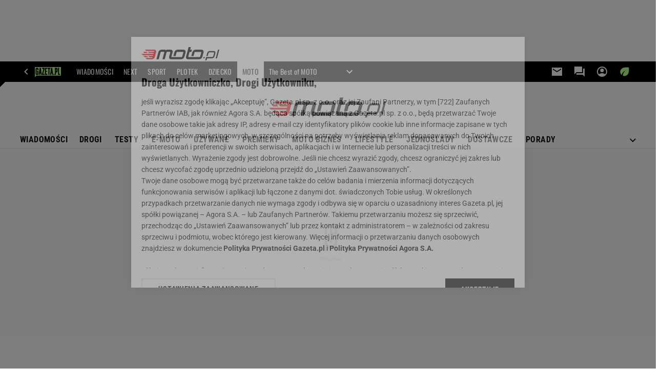

--- FILE ---
content_type: text/html;charset=UTF-8
request_url: https://moto.pl/nissan-cube
body_size: 36961
content:
<!-- GŁÓWNY WZORZEC serviceName: |Moto| isNewTaboola: true isOldTaboola: false -->

<!DOCTYPE html>
<html lang="pl">
    <!-- template_root 1.11 -->
    <head>
        <link rel="preconnect" href="https://biv.gazeta.pl" />
        <link rel="preconnect" href="https://cdn.cookielaw.org" />

        <!-- IAB moto.pl . -->
        <script src="https://biv.gazeta.pl/resources/privacy-consent-manager/gazeta/rodoguard.gazeta.main.iife.js?v=1&t=1761556297916"></script><!-- OneTrust with PCM (Privacy Consent Manager) -->
                <script src="https://cdn.cookielaw.org/scripttemplates/otSDKStub.js" type="text/javascript" charset="UTF-8" data-domain-script="1f4da258-3089-42b8-a464-2be834d236b7" data-language="pl"></script>
                <script type="text/javascript">
                    function OptanonWrapper() { }
                </script>
                <!-- Load CCPA Addon -->
                <script src="https://cdn.cookielaw.org/opt-out/otCCPAiab.js" charset="UTF-8" ccpa-opt-out-ids="C0004,STACK42" ccpa-opt-out-geo="CA" ccpa-opt-out-lspa="false"></script>

                <script async src="https://biv.gazeta.pl/resources/privacy-consent-manager/gazeta/gdpr.gazeta.main.iife.js?v=1&t=1764579138884"></script><!-- create unique id for ads measure -->
<script>
    // uuidv4
    function uuidv4() {
        return 'xxxxxxxx-xxxx-4xxx--yxxx-xxxxxxxxxxxx'.replace(/[xy]/g, function(c){
            var r = Math.random() * 16 | 0, v = c == 'x' ? r : (r & 0x3 | 0x8);
            return v.toString(16);
        });
    }
    function readCookie(name) {
        const result = document.cookie.match('(^|;)\\s*' + name + '\\s*=\\s*([^;]+)');
        return result ? result.pop() : '';
    }
    const rodoConsents = readCookie('rodoConsents');
    if (rodoConsents) {
        try {
            window.site_details = JSON.parse(rodoConsents);
        } catch(e) {}
    } else {
        window.site_details = {
            tcf_r: false
        };
    }
    window.site_details = window.site_details || {};
    window.site_details.ppvid = uuidv4();
</script>
<!-- 410355727, [ /tpl/prod/modules/header/rodo/IABConsentBox.jsp ], emptyBean-->
<!-- canonical_start -->
<link rel="canonical" href="https://moto.pl/nissan-cube"/>
<!-- canonical_end -->

<!-- 410355783, [ /tpl/prod/modules/canonical/canonical.jsp ], canonicalModule-->
<!-- group_info v0.1-->
<script type='text/javascript'>
  var gazeta_pl = gazeta_pl || {};
  gazeta_pl.abTestsGroup = 'L';
</script>
<!-- META TITLE AND CHARSET MODULE-->
<title>nissan cube - Moto.pl</title>
<meta charset="UTF-8">
<meta http-equiv="X-UA-Compatible" content="IE=Edge" />
<link rel="shortcut icon" href="https://static.im-g.pl/im/2/24526/m24526632.png?v=1">
<!-- /META TITLE AND CHARSET MODULE--><!-- ROBOTS MODULE -->
<meta name="robots" content="noarchive, max-image-preview:large"><!--/ ROBOTS MODULE --><!-- searchModule -->
<!-- rss start -->
<link rel="alternate" type="application/rss+xml" title="Moto.pl - Nowości" href="https://moto.pl/pub/rss/motopl_hp.xml">
    <!-- rss end -->

<!--/ searchModule -->
<!-- Adform ID5 PBI -->
<!-- Keywords module -->
<meta name="Keywords" content="moto, auto, samochody, opel, ford, audi, bmw, fiat, mercedes, volkswagen, vw, wiadomości i ogłoszenia motoryzacyjne, testy samochodów, nowości motoryzacyjne, motocykle, samochody używane">
<meta name="news_keywords" content="moto, auto, samochody, opel, ford, audi, bmw, fiat, mercedes, volkswagen, vw, wiadomości i ogłoszenia motoryzacyjne, testy samochodów, nowości motoryzacyjne, motocykle, samochody używane">
<!--/ Keywords module -->

<!-- audience solution-->
<script type="text/plain" class="cmplazyload optanon-category-STACK42-V2STACK42" data-cmp-purpose="2,3,4,5,6,7,8,9,10,11" src="https://atm.api.dmp.nsaudience.pl/atm.js?sourceId=agora" async></script>
    <script type="text/plain" class="cmplazyload optanon-category-STACK42-V2STACK42" data-cmp-purpose="2,3,4,5,6,7,8,9,10,11">
    (function (w, a, c) {
        if (w[a]) { return }
        var s = function () {
            var ar = Array.prototype.slice.call(arguments);
            return new Promise(function (r, e) { s[c].push({ a: ar, c: r, e: e }) });
        }
        s[c] = []
        w[a] = s
    })(window, "__atm", "_calls")
</script>
<!-- /audience solution-->
<!-- FACEBOOK MODULE -->
<meta property="og:url" content="https://moto.pl/nissan-cube"/>
<!-- Title -->
<!-- Title -->
		<meta property="og:title" content="nissan cube - Moto.pl" />
		<meta name="twitter:title" content="nissan cube - Moto.pl" />
		<!-- DESC -->
			<meta property="og:description" content="nissan cube - Moto.pl: samochody, samochody sportowe, premium, samochody luksusowe, testy samochodów, samochody używane" />
			<meta name="twitter:description" content="nissan cube - Moto.pl: samochody, samochody sportowe, premium, samochody luksusowe, testy samochodów, samochody używane" />
		<!-- IMAGE -->

	<!-- webp support 0.1 openGraphImage=https://static.im-g.pl/im/5/17283/m17283885.png isPremium=false isMobileRes=false -->

	<meta property="og:image" content="https://static.im-g.pl/im/5/17283/m17283885.png" />
	<meta name="twitter:image" content="https://static.im-g.pl/im/5/17283/m17283885.png" />
	<meta name="twitter:card" content="summary_large_image" />

	<link rel="preload" href="https://static.im-g.pl/im/5/17283/m17283885.png" as="image">
				<meta property="og:site_name" content="Moto.pl"/>
<meta property="fb:app_id" content="369545356447396"/>
<meta property="og:locale" content="pl_PL" />
<!-- /FACEBOOK MODULE -->

<meta http-equiv="X-UA-Compatible" content="IE=Edge" />

<script>
    var now = new Date(1770035233932);

window.uniid = window.uniid || {};

    (function () {
    let base, c, cric, params;
    c = document.cookie.split("; ");
    for (let i = 0; i < c.length; i++) {
        let row = c[i].trim();
        if (row.substring(0, 5) === "cric=") {
            cric = row.substring(5).replace(/['"]+/g, '');
            break;
        }
    }
    if (cric) {
        try {
            base = window.atob(cric);
            params = new URLSearchParams("?" + base);
            uniid.pubid = params.get("p");
            uniid.hid = params.get("h");
            uniid.cric_v = params.get("v");

            window.site_details = window.site_details || {};
            window.site_details.cric_v = uniid.cric_v;

        } catch (error) {
            uniid.error = "Cri parsing error: "+error;
        }
    }
    })();

        //<![CDATA[
        var gazeta_pl = gazeta_pl || {};
        gazeta_pl.device = 'NOT_MOBILE';
        gazeta_pl.documentParam = {"root": "/MotoPL/"};

        
            gazeta_pl.mobileInfo = {
                "isMobileDevice": false
            };
        
            gazeta_pl.rootSectionId = 88300;
        
        //]]>
    </script>

<!-- Bigdata defer -->
<script defer src="//static.im-g.pl/info/bluewhale/3.0.15/main-min.jsgz"></script>
<!-- DataOcean -->
<script>
    window.DataOcean = window.DataOcean || {};
    window.DataOcean.userEventCache = window.DataOcean.userEventCache || [];
    var sendDataOceanEvent = function(eventId, attributes) {
        var dataOceanEvent = {
        e: eventId,
        a: attributes
        };
        window.DataOcean.userEventCache.push(dataOceanEvent);
    }
</script>
<!--/ DataOcean -->

<!--/ Portal data modules -->

<!-- Web Vitals Metrics -->
<script type="text/plain" class="optanon-category-C0002" src="https://biv.gazeta.pl/resources/web-vitals-metrics/production/web-vitals-metrics.iife.js?timestamp=2026020213" defer></script>
    <!-- Gemius module -->
<!-- (C)2000-2018 Gemius SA - gemiusAudience -->
    <script type="text/javascript">
        <!--//--><![CDATA[//><!--
        var pp_gemius_identifier = new String('AfU6D69.y4MJE.lYttoc2cQ5.M4Wf1g8K1hn3v6TdbX.u7/arg=90115');
        
        function gemius_pending(i) { window[i] = window[i] || function() {var x = window[i+'_pdata'] = window[i+'_pdata'] || []; x[x.length]=arguments;};};
        setTimeout(function() {
            gemius_pending('gemius_hit'); gemius_pending('gemius_event'); gemius_pending('pp_gemius_hit'); gemius_pending('pp_gemius_event');
            (function(d,t) {try {var gt=d.createElement(t),s=d.getElementsByTagName(t)[0]; gt.setAttribute('defer','defer'); gt.src="https://gazeta.hit.gemius.pl/xgemius.js"; s.parentNode.insertBefore(gt,s);} catch (e) {}})(document,'script');
        }, 50);
        //--><!]]>
    </script>
    <!--/ Gemius module -->
<!-- font-cls.jsp v2.0 -->
<link rel="preload" as="font" type="font/woff2" crossorigin="anonymous" href="https://static.im-g.pl/css/fonts/roboto-variable-wdth-wght-latin-ext-v1.woff2" fetchpriority="high"/>
<link rel="preload" as="font" type="font/woff2" crossorigin="anonymous" href="https://static.im-g.pl/css/fonts/oswald-variable-wght-latin-ext-v1.woff2" fetchpriority="high"/>
<!-- styles 1.6 webpack- jenkins:  -->
        <link rel="stylesheet" charset="UTF-8" href="https://static.im-g.pl/style-modules/master/webpack/Moto/556/pagetype0/style-desk.css?t=1769681253835"/><script>
	var gazeta_pl = gazeta_pl || {};
    
    //script from top body, before #page
    gazeta_pl.adTailyId = "";
    gazeta_pl.socialBarVersion = "";
    gazeta_pl.socialBarLikePageUrl = "https://www.facebook.com/motoplportal/";
    gazeta_pl.socialBarLikeText = "Polub Nas na Facebooku";

	// script from photostory_image.jsp
</script><!-- Google module -->
<meta name="google-site-verification" content="ndHrHBfBczR9E/e2gPRLuP3N0bLbnkkhZKd/awuYWwQ="/>
<!-- Google Tag Manager --> <noscript><iframe src="//www.googletagmanager.com/ns.html?id=GTM-WZGWLQ" height="0" width="0" style="display:none;visibility:hidden"></iframe></noscript> <script>(function(w,d,s,l,i){w[l]=w[l]||[];w[l].push({'gtm.start': new Date().getTime(),event:'gtm.js'});var f=d.getElementsByTagName(s)[0], j=d.createElement(s),dl=l!='dataLayer'?'&l='+l:'';j.defer=true;j.src= '//www.googletagmanager.com/gtm.js?id='+i+dl;f.parentNode.insertBefore(j,f); })(window,document,'script','dataLayer','GTM-WZGWLQ');</script> <!-- End Google Tag Manager --><!--/ Google module --><!-- Description module -->
    <meta name="Description" content="nissan cube - Moto.pl: samochody, samochody sportowe, premium, samochody luksusowe, testy samochodów, samochody używane"/>
    <!--/ Description module -->
<!-- scripts 1.6 webpack- jenkins:  -->
        <!-- scripts 1.6 webpack- jenkins:  -->
        <script defer src="https://static.im-g.pl/style-modules/master/webpack/Moto/556/pagetype0/main.js?t=1769681253835"></script><!-- Viewport module --><!--/ Viewport module --><!-- metaGemiusAdditionalDataModule -->
<script type="text/javascript">
    var ghmxy_parameters = [
        "type=home"
    ];
</script>
<!--/ metaGemiusAdditionalDataModule -->
<!-- 410355755, [ null ], aggregatorModule-->
<!-- banners_info v0.9 activeBanners: true length: true -->

<style id="activePremiumBoard">
        .DFP-premiumBoardReservedPlace{
                  height: 120px;
                }
            </style>

<!-- 410413032, [ /tpl/prod/modules/abc_containers/banners_info.jsp ], bannersInfoController-->
<script>
    (function() {
        var frame = window;
        var cmpFrame;
        var cmpCallbacks = {};
        while (frame) {
            try {
                if (frame.frames['__tcfapiLocator']) {
                    cmpFrame = frame;
                    break;
                }
            } catch (ignore) {}
            if (frame === window.top) {
                break;
            }
            frame = frame.parent;
        }

        function postMessageHandler(event) {
            var msgIsString = typeof event.data === 'string';
            var json = {};

            try {
                if (msgIsString) {
                    json = JSON.parse(event.data);
                } else {
                    json = event.data;
                }
            } catch (ignore) {}

            var payload = json.__tcfapiCall;

            if (payload) {
                window.__tcfapi(
                    payload.command,
                    payload.version,

                    function(retValue, success) {
                        var returnMsg = {
                            __tcfapiReturn: {
                                returnValue: retValue,
                                success: success,
                                callId: payload.callId
                            }
                        };
                        if (msgIsString) {
                            returnMsg = JSON.stringify(returnMsg);
                        }
                        event.source.postMessage(returnMsg, '*');
                    },
                    payload.parameter
                );
            }
        }
        window.addEventListener('message', postMessageHandler, false);
    }());
</script>

<script type="text/javascript">
    var dfpParams = dfpParams || {
        slots: {}
    };
    var googletag = googletag || {};
    googletag.cmd = googletag.cmd || [];
    var putBanDFPInViewObject = putBanDFPInViewObject || function() {}
</script>

<style class="dfp-hide-inactive">
        .adviewDFPBanner:not(.DFP-042-FOOTBOARD, .DFP-091-RELATED, .DFP-035-RECTANGLE-BTF, .DFP-003-RECTANGLE, .DFP-011-MIDBOARD, .DFP-019-TOPLAYER, .DFP-021-IMK, .DFP-019-INTERSTITIAL, .DFP-001-TOPBOARD, .DFP-067-RECTANGLE-BTF, .DFP-099-BOMBKA, .DFP-201-PREMIUMBOARD, .activeBan, [id^="DFP-003-RECTANGLE"]) {
            display: none !important;
        }
    </style>

    <link rel="preconnect" href="https://securepubads.g.doubleclick.net" crossorigin>
    <script async src="https://securepubads.g.doubleclick.net/tag/js/gpt.js" class="optanon-category-C0001" type="text/plain"></script>
        <script type="text/javascript">

        if (!window.AG) {
            window.AG = {};
            window.AG.rodoAccepted = -1;
        }

        window.site_details = window.site_details || {};
        window.site_details.ppvjsp = 30;
        dfpParams.prefix = '/75224259/AGORA-IN/Moto';
        dfpParams.jsp = 30;
        dfpParams.dir = 'MotoPL';
        dfpParams.dx = '90115';
        dfpParams.ppvid = window.site_details.ppvid || '';
        dfpParams.slots = dfpParams.slots || {};
        dfpParams.video = dfpParams.video || {};

        
            dfpParams.slots['042-FOOTBOARD'] = { id: '042-FOOTBOARD', url: "fif.htm?adUnit=/75224259/AGORA-IN/Moto/042-FOOTBOARD&adUnitCode=042-FOOTBOARD&adUnitSize=[[728,90],[750,100],[750,200],[750,300],[940,300],[970,250]]&dx=90115&dir=MotoPL&jsp=30", sizes: [[728,90],[750,100],[750,200],[750,300],[940,300],[970,250]], autoLoad: true, autoLoadMargin: 250, outOfPage: false, adUnit: '/75224259/AGORA-IN/Moto/042-FOOTBOARD' };
        
            dfpParams.slots['091-RELATED'] = { id: '091-RELATED', url: "fif.htm?adUnit=/75224259/AGORA-IN/Moto/091-RELATED&adUnitCode=091-RELATED&adUnitSize=['fluid']&dx=90115&dir=MotoPL&jsp=30", sizes: ['fluid'], autoLoad: true, autoLoadMargin: 200, outOfPage: false, adUnit: '/75224259/AGORA-IN/Moto/091-RELATED' };
        
            dfpParams.slots['035-RECTANGLE-BTF'] = { id: '035-RECTANGLE-BTF', url: "fif.htm?adUnit=/75224259/AGORA-IN/Moto/035-RECTANGLE-BTF&adUnitCode=035-RECTANGLE-BTF&adUnitSize=[[300,250]]&dx=90115&dir=MotoPL&jsp=30", sizes: [[300,250]], autoLoad: true, autoLoadMargin: 200, outOfPage: false, adUnit: '/75224259/AGORA-IN/Moto/035-RECTANGLE-BTF' };
        
            dfpParams.slots['003-RECTANGLE'] = { id: '003-RECTANGLE', url: "fif.htm?adUnit=/75224259/AGORA-IN/Moto/003-RECTANGLE&adUnitCode=003-RECTANGLE&adUnitSize=[[300,250],[300,600],[160,600],[120,600]]&dx=90115&dir=MotoPL&jsp=30", sizes: [[300,250],[300,600],[160,600],[120,600]], autoLoad: true, autoLoadMargin: 200, outOfPage: false, adUnit: '/75224259/AGORA-IN/Moto/003-RECTANGLE' };
        
            dfpParams.slots['011-MIDBOARD'] = { id: '011-MIDBOARD', url: "fif.htm?adUnit=/75224259/AGORA-IN/Moto/011-MIDBOARD&adUnitCode=011-MIDBOARD&adUnitSize=[[1170,300],[970,250],[940,300],[750,300],[750,200],[750,100],[728,90],'fluid']&dx=90115&dir=MotoPL&jsp=30", sizes: [[1170,300],[970,250],[940,300],[750,300],[750,200],[750,100],[728,90],'fluid'], autoLoad: true, autoLoadMargin: 200, outOfPage: false, adUnit: '/75224259/AGORA-IN/Moto/011-MIDBOARD' };
        
            dfpParams.slots['019-TOPLAYER'] = { id: '019-TOPLAYER', url: "fif.htm?adUnit=/75224259/AGORA-IN/Moto/019-TOPLAYER&adUnitCode=019-TOPLAYER&adUnitSize=[]&dx=90115&dir=MotoPL&jsp=30", sizes: [], autoLoad: false, autoLoadMargin: 200, outOfPage: true, adUnit: '/75224259/AGORA-IN/Moto/019-TOPLAYER' };
        
            dfpParams.slots['021-IMK'] = { id: '021-IMK', url: "fif.htm?adUnit=/75224259/AGORA-IN/Moto/021-IMK&adUnitCode=021-IMK&adUnitSize=[[300,90],[300,100],'fluid']&dx=90115&dir=MotoPL&jsp=30", sizes: [[300,90],[300,100],'fluid'], autoLoad: true, autoLoadMargin: 300, outOfPage: false, adUnit: '/75224259/AGORA-IN/Moto/021-IMK' };
        
            dfpParams.slots['019-INTERSTITIAL'] = { id: '019-INTERSTITIAL', url: "fif.htm?adUnit=/75224259/AGORA-IN/Moto/019-INTERSTITIAL&adUnitCode=019-INTERSTITIAL&adUnitSize=[]&dx=90115&dir=MotoPL&jsp=30", sizes: [], autoLoad: false, autoLoadMargin: 0, outOfPage: true, adUnit: '/75224259/AGORA-IN/Moto/019-INTERSTITIAL' };
        
            dfpParams.slots['001-TOPBOARD'] = { id: '001-TOPBOARD', url: "fif.htm?adUnit=/75224259/AGORA-IN/Moto/001-TOPBOARD&adUnitCode=001-TOPBOARD&adUnitSize=[[728,90],[750,100],[750,200],[750,300],[940,300],[970,250],[1170,300]]&dx=90115&dir=MotoPL&jsp=30", sizes: [[728,90],[750,100],[750,200],[750,300],[940,300],[970,250],[1170,300]], autoLoad: false, autoLoadMargin: 5, outOfPage: false, adUnit: '/75224259/AGORA-IN/Moto/001-TOPBOARD' };
        
            dfpParams.slots['067-RECTANGLE-BTF'] = { id: '067-RECTANGLE-BTF', url: "fif.htm?adUnit=/75224259/AGORA-IN/Moto/067-RECTANGLE-BTF&adUnitCode=067-RECTANGLE-BTF&adUnitSize=[[300,250]]&dx=90115&dir=MotoPL&jsp=30", sizes: [[300,250]], autoLoad: true, autoLoadMargin: 200, outOfPage: false, adUnit: '/75224259/AGORA-IN/Moto/067-RECTANGLE-BTF' };
        
            dfpParams.slots['099-BOMBKA'] = { id: '099-BOMBKA', url: "fif.htm?adUnit=/75224259/AGORA-IN/Moto/099-BOMBKA&adUnitCode=099-BOMBKA&adUnitSize=[[1,1],[300,265],[400,380],'fluid']&dx=90115&dir=MotoPL&jsp=30", sizes: [[1,1],[300,265],[400,380],'fluid'], autoLoad: true, autoLoadMargin: 200, outOfPage: false, adUnit: '/75224259/AGORA-IN/Moto/099-BOMBKA' };
        
            dfpParams.slots['201-PREMIUMBOARD'] = { id: '201-PREMIUMBOARD', url: "fif.htm?adUnit=/75224259/AGORA-IN/Moto/201-PREMIUMBOARD&adUnitCode=201-PREMIUMBOARD&adUnitSize=[[1,1]]&dx=90115&dir=MotoPL&jsp=30", sizes: [[1,1]], autoLoad: true, autoLoadMargin: 0, outOfPage: false, adUnit: '/75224259/AGORA-IN/Moto/201-PREMIUMBOARD' };
        
                dfpParams.video.preroll = '//pubads.g.doubleclick.net/gampad/ads?sz=400x300|640x480&iu=/75224259/AGORA-IN/Moto/090-PREROLL&cust_params=pos%3D090-PREROLL%26dx%3D90115%26jsp%3D30%26dir%3DMotoPL%26kw%3D[brandsafe]%2C[player_type]%26dystrybutor%3D[distributor_id]%26passback_id%3D[passback_id]%26domena%3D[adview_hostname]%26cb%3D[cb]%26adid%3D[adid]%26temp%3D[temp]&url=[locationhref]&description_url=[locationhref]&impl=s&gdfp_req=1&env=vp&output=vast&unviewed_position_start=1&correlator=[timestamp]';
            
                dfpParams.video.audio = '//pubads.g.doubleclick.net/gampad/ads?sz=1x1&iu=/75224259/AGORA-IN/Moto/090-PREROLL&cust_params=pos%3D090-PREROLL%26dx%3D90115%26jsp%3D30%26dir%3DMotoPL%26kw%3D[brandsafe]%2C[player_type]%2Caudio%26dystrybutor%3D[distributor_id]%26passback_id%3D[passback_id]%26domena%3D[adview_hostname]%26cb%3D[cb]&url=[locationhref]&description_url=[locationhref]&impl=s&gdfp_req=1&env=instream&output=vast&ad_type=audio&unviewed_position_start=1&correlator=[timestamp]';
            

        // slots:HB_SLOTS
        
window.disablePBLoad = true;
<!-- /* eslint-disable-line */ --></script><script type='text/plain' class="optanon-category-C0001">
  const qwID = (()=>{
      const h = (e)=>{return dfpParams.prefix.includes(e);};
      let o;
      if(h('AGORA-IN/Moto')) o = '744f7067-d953-4837-9026-423cd92e1be2';
      else if(h('AGORA-IN/Plotek')) o = '3da74137-30aa-452e-9127-977244f2da42';
      else if(h('AGORA-IN/Next')) o = 'a001f0fe-e209-4f74-8024-718d0ad85397';
      else if(h('AGORA-IN/Podroze')) o = '42fdd8b2-2d2d-4c51-885f-e530bd5676ab';
      else if(h('AGORA-IN/Kobieta')) o = 'bf659dc8-ae56-442b-86a1-505c8195d475';
      else if(h('AGORA-IN/Groszki')) o = '176f5e03-c0cf-4b6a-b15d-d7759385af53';  
      else if(h('AGORA-IN/G')) o = '863cdd06-aa06-482c-a5e4-5f512960cf92';
      else if(h('AGORA-IN/Forum')) o = 'fc5c27b3-541d-4357-a193-95e977a9694b';
      else if(h('AGORA-IN/Edziecko')) o = '085ced14-0601-4947-b1ee-fcd342cfb4ea';
      else if(h('AGORA-IN/S-SPORT')) o = 'b9782829-775e-4a4e-800f-eb94e6184609';
      else if(h('AGORA-IN/Wiadomosci')) o = '701d18d0-0b98-4e7b-b90e-bca257bf7986';
      else if(h('AGORA-IN/Haps')) o = 'c7f804f7-758e-4871-bfb6-6a39cd7f89ae';
      else if(h('AGORA-IN/Kultura')) o = 'c9343410-1128-4e86-9c9d-fd68b24c94b1';
      else if(h('AGORA-IN/Weekend')) o = '85f3a846-a643-4484-bf8f-7ba426b5a6af';  
      else if(h('AGORA-IN/Avanti24')) o = 'ac449a99-494b-4d65-9e66-13d0d6b4b976';
      else if(h('AGORA-IN/CzteryKaty')) o = '9d3c5a9c-8b4f-4f40-8d7f-a70cba1dc7f7';  
      else if(h('AGORA-IN/Buzz')) o = '25f4af90-2669-4168-b15a-b9d1885932d5';    
      else if(h('AGORA-IN/MetroWarszawa')) o = '81cf40ac-8227-4fa4-beca-fcc65c0380cd';     
      else if(h('AGORA-IN/Zdrowie')) o = 'bab1a3c5-bb42-4fe4-a679-7b0e5c67ac21'; 
      else o = '';
      return o;
  })();
    window.ybConfiguration = window.ybConfiguration || {};
    window.ybConfiguration = Object.assign({}, window.ybConfiguration, { integrationMethod: 'open_tag' });
    (function (y, i, e, L, D) {
        y.Yieldbird = y.Yieldbird || {};
        y.Yieldbird.cmd = y.Yieldbird.cmd || [];
        i.cmd.push(function () { i.pubads().disableInitialLoad(); });
        L = e.createElement('script');
        L.async = true;
        L.src = `https://cdn.qwtag.com/${qwID}/qw.js`;
        D = e.getElementsByTagName('script')[0];
        (D.parentNode || e.head).insertBefore(L, D);
    })(window, window.googletag, document);

        // slots:HEADER_START_20
        </script>

    <script>
                !function(e){"object"==typeof exports&&"undefined"!=typeof module?module.exports=e():"function"==typeof define&&define.amd?define([],e):("undefined"!=typeof window?window:"undefined"!=typeof global?global:"undefined"!=typeof self?self:this).AdviewAdsTag=e()}(function(){return function o(i,r,a){function d(t,e){if(!r[t]){if(!i[t]){var n="function"==typeof require&&require;if(!e&&n)return n(t,!0);if(s)return s(t,!0);throw(n=new Error("Cannot find module '"+t+"'")).code="MODULE_NOT_FOUND",n}n=r[t]={exports:{}},i[t][0].call(n.exports,function(e){return d(i[t][1][e]||e)},n,n.exports,o,i,r,a)}return r[t].exports}for(var s="function"==typeof require&&require,e=0;e<a.length;e++)d(a[e]);return d}({1:[function(e,t,n){"use strict";Object.defineProperty(n,"__esModule",{value:!0});const o={ab:()=>.1<=Math.random()?"b":"a"+Math.floor(10*Math.random()),dc:()=>o.dool?"d":"c"+Math.floor(20*Math.random()),dool:.1<=Math.random(),ff:String(Math.round(Math.random()))};n.default=o},{}],2:[function(e,t,n){"use strict";Object.defineProperty(n,"__esModule",{value:!0});n.default=e=>{const t=window.document["body"];window.screeningADFP=!0;var n="011-MIDBOARD"==e?"midboard":"topboard";const o=document.querySelector("011-MIDBOARD"==e?'[id^="adsMidboardDivId_"]':"#adUnit-001-TOPBOARD");if(o){o.style.cssText="background: transparent !important",o.classList.add("screeningADFP_"+n),t.classList.add("screeningADFP_"+n);const i=document.querySelector(".index_body");i&&(i.style.width="fit-content",i.style.margin="0 auto","midboard"==n&&(i.style.cssText="background: transparent !important"))}}},{}],3:[function(e,t,n){"use strict";Object.defineProperty(n,"__esModule",{value:!0});n.default=["001-TOPBOARD","011-MIDBOARD","011-MIDBOARD-MOBI","003-RECTANGLE","003-RECTANGLE-NP","000-MAINBOARD","042-FOOTBOARD","087-ADBOARD-A","071-WINIETA","004-PAYPER","007-CONTENTBOARD","021-IMK","059-BUTTON","078-STYLBOARD","044-BIZBOARD","035-RECTANGLE-BTF","067-RECTANGLE-BTF","101-TOPBOARD-MOBI","104-RECTANGLE-MOBI","107-MAINBOARD-MOBI","150-BIZBOARD-MOBI","151-FUNBOARD-MOBI","152-STYLBOARD-MOBI","153-MOTOBOARD-MOBI","150-ADBOARD-A-MOBI","150-ADBOARD-B-MOBI","150-ADBOARD-C-MOBI","150-ADBOARD-D-MOBI","150-ADBOARD-F-MOBI","108-FOOTBOARD-MOBI","000-SPORTBOARD","076-MAINBUTTON","111-BIZBUTTON","076-MAINBUTTON","116-SPORTBUTTON","000-MAINBOX","099-BOMBKA-MOBI","099-BOMBKA","091-RELATED","091-RELATED-MOBI","011-MIDBOARD-1","011-MIDBOARD-2","011-MIDBOARD-3","011-MIDBOARD-4","011-MIDBOARD-5","011-MIDBOARD-6","011-MIDBOARD-7","011-MIDBOARD-8","011-MIDBOARD-9","011-MIDBOARD-1-MOBI","011-MIDBOARD-2-MOBI","011-MIDBOARD-3-MOBI","011-MIDBOARD-4-MOBI","011-MIDBOARD-5-MOBI","011-MIDBOARD-6-MOBI","011-MIDBOARD-7-MOBI","011-MIDBOARD-8-MOBI","011-MIDBOARD-9-MOBI","011-MIDBOARD-10","011-MIDBOARD-11","011-MIDBOARD-12","011-MIDBOARD-13","011-MIDBOARD-14","011-MIDBOARD-15","011-MIDBOARD-16","011-MIDBOARD-17","011-MIDBOARD-18","011-MIDBOARD-19","011-MIDBOARD-10-MOBI","011-MIDBOARD-11-MOBI","011-MIDBOARD-12-MOBI","011-MIDBOARD-13-MOBI","011-MIDBOARD-14-MOBI","011-MIDBOARD-15-MOBI","011-MIDBOARD-16-MOBI","011-MIDBOARD-17-MOBI","011-MIDBOARD-18-MOBI","011-MIDBOARD-19-MOBI","011-MIDBOARD-20","011-MIDBOARD-21","011-MIDBOARD-22","011-MIDBOARD-23","011-MIDBOARD-24","011-MIDBOARD-25","011-MIDBOARD-26","011-MIDBOARD-27","011-MIDBOARD-28","011-MIDBOARD-29","011-MIDBOARD-20-MOBI","011-MIDBOARD-21-MOBI","011-MIDBOARD-22-MOBI","011-MIDBOARD-23-MOBI","011-MIDBOARD-24-MOBI","011-MIDBOARD-25-MOBI","011-MIDBOARD-26-MOBI","011-MIDBOARD-27-MOBI","011-MIDBOARD-28-MOBI","011-MIDBOARD-29-MOBI","056-NAVIBOARD","056-NAVIBOARD-MOBI"]},{}],4:[function(e,t,n){"use strict";Object.defineProperty(n,"__esModule",{value:!0}),n.default={get:e=>("; "+document.cookie).split(`; ${e}=`).pop().split(";").shift(),set:(e,t)=>{var n="https:"==window.location.protocol,o=(new Date).getFullYear()+1;window.document.cookie=e+`=${t}; expires=Fri, 19 Jun ${o} 20:47:11 UTC; path=/`+(n?";Secure;SameSite=None":"")}}},{}],5:[function(e,t,n){"use strict";Object.defineProperty(n,"__esModule",{value:!0});n.default=e=>{const t=window.AdviewAdsTag||window.adviewSPA;var n,o,i,r,a=String(e.slot.getAdUnitPath().split("/").pop());((e,t)=>{e={active:!e.isEmpty,slot:t,height:e.size?e.size[1]:"fluid",width:e.size?e.size[0]:"fluid",divId:e.slot.getSlotElementId()},e=new CustomEvent("adviewDfpSlotRenderEnd",{detail:e});window.document.dispatchEvent(e)})(e,a),e.isEmpty||(o=(n="gazeta.pl_YBrecovery"===a)?(e=>{const t=document.getElementById(e).parentElement;return t&&t.classList.contains("yb_recovery")?t:null})(e.slot.getSlotElementId()):((e,t)=>{const n=window.AdviewAdsTag||window.adviewSPA;e=n.putBanSlotsOnSite.includes(e)||window.adviewSPA?e:"adUnit-"+t,t=window.document.querySelector("#"+e);return t||console.warn(`AdsContainer (${e}) not exists`),t})(e.slot.getSlotElementId(),a))&&(i=((e,t)=>{let n=e.size[0];return 1!=n||(t=t.querySelector("iframe"))&&(n=t.width),n})(e,o),r=i,(e=o).classList.add("activeBan"),e.classList.add("adviewDFPBanner"),r&&(e.style.marginLeft="auto",e.style.marginRight="auto",10<parseInt(r)&&(e.style.minWidth=r+"px",e.style.maxWidth=r+"px")),(t.arrayLabels.includes(a)||n)&&((e,t)=>{let n=e.querySelector(".banLabel");n||(n=document.createElement("span"),n.className="banLabel",n.innerHTML="REKLAMA",e.insertBefore(n,e.children[0])),n.style.display="block",n.style.textAlign="center",n.style.width="100%",t&&(n.style.maxWidth=t+"px",n.style.marginLeft="auto",n.style.marginRight="auto")})(o,i))}},{}],6:[function(e,t,n){"use strict";var o=this&&this.__importDefault||function(e){return e&&e.__esModule?e:{default:e}};Object.defineProperty(n,"__esModule",{value:!0}),n.putBanSlotsOnSite=n.autoLoadSlot=n.arrayLabels=n.DFPTargeting=n.kwTargeting=n.adUnitClone=n.videoUrlParams=n._YB=n.slotRenderEnded=void 0;var i=o(e(5));n.slotRenderEnded=i.default;var r=o(e(10));const a=o(e(11));i=o(e(1));n._YB=i.default;i=o(e(3));n.arrayLabels=i.default;i=o(e(8));n.videoUrlParams=i.default;e=o(e(7));n.kwTargeting=[];n.DFPTargeting=[];const d=[];n.autoLoadSlot=d;const s=[];n.putBanSlotsOnSite=[],window.putBanDFPInViewObject=a.default,window.putBanDFP=r.default,window.addEventListener("message",e.default),window.document.addEventListener("DOMContentLoaded",()=>{d.forEach(e=>{var{id:t,sizes:n,autoLoadMargin:e}=window.dfpParams.slots[e];-1==s.indexOf(t)&&((0,a.default)({slot:t,divId:"adUnit-"+t,margin:e,unitSize:n}),s.push(t))})});n.adUnitClone=e=>(console.warn("Function adUnitClone has been deprecated and should be no longer used!"),e)},{1:1,10:10,11:11,3:3,5:5,7:7,8:8}],7:[function(e,t,n){"use strict";var o=this&&this.__importDefault||function(e){return e&&e.__esModule?e:{default:e}};Object.defineProperty(n,"__esModule",{value:!0});const i=o(e(4)),r=e=>{"string"==typeof e.data&&-1!=e.data.indexOf("Adview MCGP:")&&("Adview MCGP: third party is not supported"==e.data?i.default.set("AdviewMCGP","first"):i.default.set("AdviewMCGP","third"),window.removeEventListener("message",r,!1))};n.default=r},{4:4}],8:[function(e,t,n){"use strict";var o=this&&this.__importDefault||function(e){return e&&e.__esModule?e:{default:e}};Object.defineProperty(n,"__esModule",{value:!0});const i=o(e(1));n.default=()=>{const e=window.AdviewAdsTag.DFPTargeting;let n="",o="%2C[tryb_audio]";return e.forEach(e=>{var t=e.split("|");-1!=e.indexOf("kw")&&-1==o.indexOf(t[1])?o+="%2C"+t[1]:n+=`%26${t[0]}%3D`+t[1]}),n+="%26yb_ab%3D"+i.default.ab(),n+="%26yb_ff%3D"+i.default.ff,window.contentCategories&&window.contentCategories.length&&(window.contentCategories=window.contentCategories.map(e=>e.replace("&","%2526")),n+="%26contentCategories%3D"+window.contentCategories.join("%2C")),window.customCategories&&window.customCategories.length&&(window.customCategories=window.customCategories.map(e=>e.replace("&","%2526")),n+="%26customCategories%3D"+window.customCategories.join("%2C")),window.activeSubscription&&(n+="%26subscription%3Dtrue"),o+n}},{1:1}],9:[function(e,t,n){"use strict";Object.defineProperty(n,"__esModule",{value:!0}),n.prebidMarginGenerator=void 0;n.prebidMarginGenerator=t=>{if(t){let e=0;var{start:n,end:o,step:i,percentOfChoice:r}=t.testPrebidMargin,a=t.prebidMargin,t=100*Math.random();return e=r<t?a:((e,t,n)=>{e=Array(Math.ceil((t-e)/n)+1).fill(e).map((e,t)=>e+t*n);return e[Math.floor(Math.random()*e.length)]})(n,o,i),e}}},{}],10:[function(e,t,n){"use strict";var o=this&&this.__importDefault||function(e){return e&&e.__esModule?e:{default:e}};Object.defineProperty(n,"__esModule",{value:!0});e=o(e(1));const f=window._YB||e.default;n.default=(s,l,e,u)=>{let c=["fif"];if(s){const n="string"==typeof s?s:s.slot,o=window["slotsFif"];let e=1;if(null!==o&&void 0!==o&&o.length){var t=o.find(e=>e.slotName===n);t&&(e=t.slotNumber+1);t={slotName:n,slotNumber:e};const i=o.filter(e=>e.slotName!==n);i.push(t),window.slotsFif=i}else window.slotsFif=[{slotName:n,slotNumber:e}];c.push("fif"+e)}if(u)if(Array.isArray(u))u.forEach(e=>c.push(e.trim()));else if("string"==typeof u){const r=u.split(",");r.forEach(e=>c.push(e.trim()))}if(c=c.filter((e,t)=>c.indexOf(e)==t),s&&"string"==typeof s){t=window.dfpParams.slots[s];if(!t)return console.warn(`dfpParams slot: ${s} not exists`);if(document.querySelector("#"+l)){const{adUnit:D,sizes:a}=t,O=e||a;googletag.cmd.push(()=>{var e=null!==(e=window.pbjs)&&void 0!==e&&e.getAdserverTargeting?window.pbjs.getAdserverTargeting():null,t=e&&(null===(t=e[l])||void 0===t?void 0:t.hb_adid)||"",n=e&&(null===(n=e[l])||void 0===n?void 0:n.hb_bidder)||"",o=e&&(null===(o=e[l])||void 0===o?void 0:o.hb_pb)||"",i=e&&(null===(i=e[l])||void 0===i?void 0:i.hb_size)||"",r=e&&(null===(r=e[l])||void 0===r?void 0:r.hb_format)||"",e=e&&(null===(a=e[l])||void 0===a?void 0:a.hb_source)||"",a=u||"";const d=googletag.defineSlot(D,O,l).setTargeting("pos",s).setTargeting("yb_ab",f.ab()).setTargeting("yb_dc",f.dc()).setTargeting("hb_adid",t).setTargeting("hb_bidder",n).setTargeting("hb_pb",o).setTargeting("hb_size",i).setTargeting("hb_format",r).setTargeting("hb_source",e).setTargeting("ppvid",window.dfpParams.ppvid).addService(googletag.pubads());googletag.pubads().getTargetingKeys().forEach(e=>{const t=googletag.pubads().getTargeting(e);"kw"==e&&c.forEach(e=>t.push(e)),d.setTargeting(e,t)}),googletag.display(l),window.AdviewAdsTag.putBanSlotsOnSite.push(l),window.disablePBLoad||googletag.pubads().refresh([d]),"011-MIDBOARD"!==s&&"011-MIDBOARD-MOBI"!==s||window.sendDataOceanEvent(880,{sd_ppvid:window.dfpParams.ppvid,adUnit:D,kw:a,adsContainerId:l})})}}}},{1:1}],11:[function(e,t,n){"use strict";var o=this&&this.__importDefault||function(e){return e&&e.__esModule?e:{default:e}};Object.defineProperty(n,"__esModule",{value:!0});const A=o(e(2)),I=o(e(10)),p=e(12),m=e(9);n.default=e=>{if(!e)return console.warn(`Object is required = {
        slot: string,
        divId: string,
        margin?: number,
        unitSize?: number[][],
        kw?: string[],
        slotNumber?: number
    }`);const{divId:o,slot:i,kw:r=[],margin:t,unitSize:n}=e;let a=t;const d=window.location.hostname;if(!i)return console.warn("Slot ID is empty");if(!o)return console.warn("divId is empty");var s=document.querySelector("#"+o);if(!s)return console.warn(`DIV ID: ${o} not exists`);if(!window.dfpParams.slots)return console.warn("dfpParams.slots is empty");if(Array.isArray(window.marginAutoLoadTest)&&window.marginAutoLoadTest.length){var l,u,c=window.marginAutoLoadTest.find(e=>e.slotName===i);const B=Object.values(window.dfpParams.slots),g=B.find(e=>e.id===i),w=window.top.slotList||[];c&&g&&g.autoLoad&&({testMargins:l,testGroup:u}=c,w.length?(e=w.find(()=>g.id===i),c=w.find(e=>e.slotTest),e&&c&&(a=e.slotMargin,r.push("margin_autoload_"+a))):Math.random()<=u/100?(l=l,D=w,a=l[(0,p.getRandomIndexFromArray)(l)],r.push("margin_autoload_"+a),D.push({slotName:i,slotMargin:a,slotTest:!0}),window.top.slotList=D):(w.push({slotName:i,slotMargin:a,slotTest:!1}),window.top.slotList=w))}var D=null===(D=window.adUnitsConfiguration)||void 0===D?void 0:D.find(e=>e.code===i);const O="www.gazeta.pl"!==d&&"m.gazeta.pl"!==d?(0,m.prebidMarginGenerator)(D):null==D?void 0:D.prebidMargin,f=new IntersectionObserver(e=>{if(e[0].isIntersecting&&O){if("www.gazeta.pl"!==d&&"m.gazeta.pl"!==d&&r.push("margin_prebid_"+O),window.autoHeaderBidding&&window.autoHeaderBidding(i,o),("011-MIDBOARD"===i||"001-TOPBOARD"===i)&&!window.screeningADFP){const t=window.document.querySelector("html");if(-1!=t.className.indexOf("adform-wallpaper"))(0,A.default)(i);else{const n=setInterval(()=>{-1!=t.className.indexOf("adform-wallpaper")&&((0,A.default)(i),clearInterval(n))},500)}}f&&f.disconnect()}},{rootMargin:`${O||600}px`});"wyborcza.pl"!==d&&f.observe(s);const M=new IntersectionObserver(e=>{e[0].isIntersecting&&((0,I.default)(i,o,n,r),M&&M.disconnect())},{rootMargin:`${a||300}px`});M.observe(s)}},{10:10,12:12,2:2,9:9}],12:[function(e,t,n){"use strict";Object.defineProperty(n,"__esModule",{value:!0}),n.getRandomIndexFromArray=void 0;n.getRandomIndexFromArray=e=>{if(e.length){var t=Math.floor(Math.random()*e.length);return t===e.length&&(0,n.getRandomIndexFromArray)(e),t}},n.default=n.getRandomIndexFromArray},{}]},{},[6])(6)});
/*
*  Date: 20-01-2026 14:43
*
*/</script>
            <style type="text/css">.banLabel,ins[data-anchor-shown]:after{color:#999;font-family:roboto,Roboto,roboto_,Arial,sans-serif;font-size:10px;font-weight:400;line-height:1.25em;margin-top:6px;padding-bottom:2px;text-align:left;text-transform:uppercase}iframe[name=__cmpLocator]{display:none!important}ins[data-anchor-shown]:after{content:"Reklama";left:65px;position:absolute;top:-20px}html[lang=uk] ins[data-anchor-shown]:after{content:"\0440 \0435 \043A \043B \0430 \043C \0430 "}body.screeningLabel-001-TOPBOARD .DFP-001-TOPBOARD .banLabel{max-width:none!important}body.rwd.screeningADFP .DFP-001-TOPBOARD{padding:15px 0}body.screeningADFP .back-to-top span,body.screeningADFP .ppg__close--small,body.screeningADFP .ppg__fab-circle,body.screeningADFP a,body.screeningADFP a *,body.screeningADFP area{cursor:pointer!important}body.screeningADFP_Midboard div[id^=adsMidboardDivId_]:not(.screeningADFP_Midboard){min-width:1242px!important}body.screeningADFP_Midboard div[id=adUnit-042-FOOTBOARD] .banLabel,body.screeningADFP_Midboard div[id^=adsMidboardDivId_]:not(.screeningADFP_Midboard) .banLabel{margin-top:0;padding-top:6px}body.winieta #page-top:not(.fixed){position:relative}body.winieta #page-top:not(.fixed) #pageHead .imgw img{left:0;position:absolute;top:0;z-index:2}body.winieta #page-top:not(.fixed) #pageHead.hasBanner{min-height:90px}#pageHead.hasBanner .banLabel{background:#fff;margin:0;padding:3px 5px;position:absolute;right:-40px;top:20px;transform:rotate(-90deg)}body.dfp-forum #pageHead.hasBanner .banLabel{right:-36px}body.dfp-forum.winieta{width:auto!important}#pageHead.hasBanner .column.col1{display:inline-block;height:100%;position:relative;z-index:2}body.dfp-gazetawyborcza #pageHead.hasBanner .c0{position:absolute;top:40px}</style><!-- /* eslint-disable-line */ --><script>
  window.addEventListener("message", function(event) {
    if (event.data && event.data.type === "get-pubid") {
      const pubid = window.uniid?.pubid || "";
      event.source.postMessage({
        type: "pubid-response",
        pubid: pubid
      }, event.origin);
    }
  }, false);
<!-- /* eslint-disable-line */ --></script><script class="optanon-category-C0004 cmplazyload" data-cmp-purpose="c4" type="text/plain" src="https://mrb.upapi.net/org?o=4829226047897600&upapi=true"></script><script type="text/javascript">
        
                        var dfp_slot_019_toplayer;
                    
                        var interstitialSlot;
                    
                        var dfp_slot_001_topboard;
                    

        googletag.cmd.push(function() {
            
                            dfp_slot_019_toplayer = googletag.defineOutOfPageSlot('/75224259/AGORA-IN/Moto/019-TOPLAYER', 'div-gpt-ad-019-TOPLAYER-0');

                            if (dfp_slot_019_toplayer) {
                                dfp_slot_019_toplayer.setTargeting('pos', ['019-TOPLAYER']).setCollapseEmptyDiv(true,true).addService(googletag.pubads());
                            }
                        
                            interstitialSlot = googletag.defineOutOfPageSlot('/75224259/AGORA-IN/Moto/019-INTERSTITIAL', googletag.enums.OutOfPageFormat.INTERSTITIAL);

                            if (interstitialSlot) {
                                interstitialSlot.setTargeting('pos', ['019-INTERSTITIAL']).setCollapseEmptyDiv(true,true).addService(googletag.pubads());
                            }
                        
                            dfp_slot_001_topboard = googletag.defineSlot('/75224259/AGORA-IN/Moto/001-TOPBOARD', [[728,90],[750,100],[750,200],[750,300],[940,300],[970,250],[1170,300]], 'div-gpt-ad-001-TOPBOARD-0').setTargeting('pos', ['001-TOPBOARD']).setCollapseEmptyDiv(true,true).addService(googletag.pubads());
                        

            if (typeof window.gExVariation != 'undefined') {
                AdviewAdsTag.kwTargeting.push('testyab_'+gExVariation);
                AdviewAdsTag.DFPTargeting.push('kw|testyab_'+gExVariation);
            }

            if (window.gazeta_pl && gazeta_pl.abTestsGroup) {
                googletag.pubads().setTargeting('test', [''+ gazeta_pl.abTestsGroup ]);
                AdviewAdsTag.DFPTargeting.push('test|'+gazeta_pl.abTestsGroup);
            }

            if(window.uniid && window.uniid.pubid && window.uniid.pubid !== '0'){
                googletag.pubads().setPublisherProvidedId(window.uniid.pubid);
                googletag.pubads().setTargeting('ppidValue', window.uniid.pubid);
            }

            googletag.pubads().setTargeting('cb', [''+window.AG.rodoAccepted]);

            googletag.pubads().setTargeting('contentCategories', window.contentCategories || []);
            googletag.pubads().setTargeting('customCategories', window.customCategories || []);
            googletag.pubads().setTargeting('domena', 'moto.pl');
            AdviewAdsTag.DFPTargeting.push('domena|moto.pl');

            googletag.pubads().setTargeting('yb_ff', AdviewAdsTag._YB.ff);
            
                    var makeYbAbCforJsRand = Math.random();
                    var makeYbAbC = (makeYbAbCforJsRand > 0.05 ? 'c' : AdviewAdsTag._YB.ab());
                    googletag.pubads().setTargeting('yb_ab', makeYbAbC);
                    AdviewAdsTag.DFPTargeting.push('yb_ab|' + makeYbAbC);

                    var kwTestTmpValue = (Math.random() < 0.5 ? 'A' : 'B');
                    googletag.pubads().setTargeting('test-tmp', kwTestTmpValue);
                    AdviewAdsTag.DFPTargeting.push('test-tmp|' + kwTestTmpValue);

                    AdviewAdsTag.getUrlForGam = () => {
                        const urlParts = window.location.href.split(/[#?&=]/);
                        const urlPartsForGam = ['amtp_pnHP_X','amtp_pnHP_amp_video','amtp_pnHP_breaking','amtp_pnHP_foryou','amtp_pnHP_galeria','amtp_pnHP_gallery','amtp_pnHP_latest','amtp_pnhp_quizywyniki','amtp_pnHP_related','amtp_pnHP_related_relartlink','amtp_pnHP1','amtp_pnHP2','amtp_quizywyniki','amtp_reklamafb_buzz','amtp_reklamafb_gazetapl','amtp_reklamafb_plotek','amtp_reklamafb_plotekpl','amtp_reklamafb_sportpl','amtp_reklamafb_weekend','amtpc_FB_Buzz','amtpc_FB_dziecko.gazeta','amtpc_FB_Edziecko','amtpc_FB_Faktoid','amtpc_FB_Follow','amtpc_FB_Gazeta','amtpc_FB_GazetaNow','amtpc_FB_Haps','amtpc_FB_Kobieta','amtpc_FB_Kultura','amtpc_FB_myfitnesspl','amtpc_FB_Myk','amtpc_FB_Next','amtpc_FB_Niezwykle','amtpc_FB_Plotek','amtpc_FB_Quizy','amtpc_FB_Sport','amtpc_FB_Weekend','amtpc_FB_Wish','amtpc_FB_Zdrowie','FB_Sport','null','pnHP_5','pnHP_6','pnHP_7','pnHP_megaotwarcie','pnHP2','ReklamaFB_gazetaplhptest','ReklamaFBmtpromo','sondaz'];
                        if (urlParts) {
                            let matchFound = false;
                            for (const urlPart of urlParts) {
                                if (urlPartsForGam.includes(urlPart)) {
                                    matchFound = true;
                                    return urlPart;
                                }
                            }
                            if(!matchFound) {
                                return 'null';
                            }
                        }
                    };
                    googletag.pubads().setTargeting('src', AdviewAdsTag.getUrlForGam());
                    AdviewAdsTag.DFPTargeting.push('src|'+ AdviewAdsTag.getUrlForGam());
                
            googletag.pubads().setTargeting('yb_dc', AdviewAdsTag._YB.dc());
            googletag.pubads().setTargeting('ppvid', window.site_details.ppvid);

            
                googletag.pubads().setTargeting('dx','90115');
                
                googletag.pubads().setTargeting('dir','MotoPL');
                
                googletag.pubads().setTargeting('jsp','30');
                
                    var dfpCookieEnabled = navigator.cookieEnabled ? '1' : '0';
                    googletag.pubads().setTargeting('cookie', dfpCookieEnabled);
                    AdviewAdsTag.DFPTargeting.push('cookie|' + dfpCookieEnabled);
                

            const emptySlots = [];
            const slots = [
                window.dfp_slot_019_toplayer,
                window.dfp_slot_019_toplayer_mobi,
                window.dfp_slot_201_premiumboard,
                window.dfp_slot_201_premiumboard_mobi
            ];

            googletag.pubads().addEventListener('slotRenderEnded', function(event) {
                AdviewAdsTag.slotRenderEnded(event);
                if (event.isEmpty && event.slot === (window.dfp_slot_019_toplayer || window.dfp_slot_019_toplayer_mobi) && window.interstitialSlot) {
                    if(!window.disablePBLoad) googletag.pubads().refresh([interstitialSlot]);
                }
                if(event.isEmpty && event.slot && slots.includes(event.slot) && window.anchorSlot) {
                    emptySlots.push(event.slot);
                }
            });

            
                const videoUrlParams = window.AdviewAdsTag.videoUrlParams();
                
                    if(dfpParams && dfpParams.video && dfpParams.video.preroll && typeof dfpParams.video.preroll === 'string'){
                        dfpParams.video.preroll = dfpParams.video.preroll.replace('%26dystrybutor', videoUrlParams + '%26dystrybutor');
                        dfpParams.video.preroll = dfpParams.video.preroll.replace('[adview_hostname]', escape('moto.pl'));
                        dfpParams.video.preroll = dfpParams.video.preroll.replace('[cb]', window.AG.rodoAccepted);
                        dfpParams.video.preroll = dfpParams.video.preroll.replace('[locationhref]', escape(window.location.href));
                        dfpParams.video.midroll = dfpParams.video.preroll.replace('090-PREROLL&', '090-MIDROLL&');
                    }
                    
                        if (dfpParams && dfpParams.video && dfpParams.video.audio && typeof dfpParams.video.audio === 'string') {
                            dfpParams.video.audio = dfpParams.video.audio.replace('%26dystrybutor', videoUrlParams + '%26dystrybutor');
                            dfpParams.video.audio = dfpParams.video.audio.replace('[adview_hostname]', escape('moto.pl'));
                            dfpParams.video.audio = dfpParams.video.audio.replace('[cb]', window.AG.rodoAccepted);
                            dfpParams.video.audio = dfpParams.video.audio.replace('[locationhref]', escape(window.location.href));
                        }
                    
                var makeYbAbCforJsRand = makeYbAbCforJsRand || Math.random();
                var makeYbAbC = function(elems){
                    if(makeYbAbCforJsRand > 0.05){
                        for(all in elems){
                            const regex = /yb_ab%3Da[0-9]|yb_ab%3Db/gmi;
                            if(typeof elems[all] === 'string') elems[all] = elems[all].replace(regex,'yb_ab%3Dc');
                        }
                    }
                }
                if(dfpParams && dfpParams.video) makeYbAbC(dfpParams.video);
            

            googletag.pubads().setTargeting('kw', AdviewAdsTag.kwTargeting);

            

            googletag.pubads().enableSingleRequest();
            googletag.pubads().disableInitialLoad();
            googletag.enableServices();

            
                if(!window.disablePBLoad){
                    googletag.pubads().refresh([
                        
                                dfp_slot_019_toplayer,
                            
                                dfp_slot_001_topboard,
                            
                    ]);
                }
            
        });

        

        class JtSegmentFetcher {
            constructor(campaignCode, options = {}) {
                function addScript(url, target = document.head) {
                    let s = document.createElement('script');
                    s.type = 'text/javascript';
                    s.async = true;
                    s.referrerPolicy = 'no-referrer-when-downgrade';
                    s.src = url;
                    target.appendChild(s);
                }

                this.callbackName = options.callbackName || '__jtSegCallback';
                const domain = options.domain || 'justid.io';
                const endpoint = options.endpoint || '/front/kv.js';
                const url = `https://${domain}${endpoint}?code=${campaignCode}&callback=${this.callbackName}`;

                this.promise = new Promise(res => {
                    window[this.callbackName] = res;
                    addScript(url);
                });
            }

            async getWithTimeout(timeoutMillis, resultIfTimeout = undefined) {
                let result = resultIfTimeout;
                try {
                    // protection against too long response time from JustTag endpoint
                    result = await Promise.race([this.promise, new Promise((res, rej) => setTimeout(rej, timeoutMillis))]);
                } catch { }
                delete window[this.callbackName];
                return result;
            }
        };
        const jtSegmentFetcher = new JtSegmentFetcher('AYLYCT4G');

        googletag.cmd.push(async function() {
            var segmentsArray = await jtSegmentFetcher.getWithTimeout(500); // maximum acceptable wait time

            if (segmentsArray) {
                googletag.pubads().setTargeting('JTSeg', segmentsArray)
            }
        });
        </script>

<!-- rewarded video -->

<!-- 410355753, [ /tpl/ads/prod/dfpHeader-2.1.jsp ], dfpBanersHeaderBean-->
<script type="text/javascript">
                window._taboola = window._taboola || [];
                _taboola.push({article:'auto'});
                !function (e, f, u, i) {
                    if (!document.getElementById(i)){
                    e.async = 1;
                    e.src = u;
                    e.id = i;
                    f.parentNode.insertBefore(e, f);
                    }
                }(document.createElement('script'),
                document.getElementsByTagName('script')[0],
                '//cdn.taboola.com/libtrc/yieldbird-agora-network/loader.js',
                'tb_loader_script');
                if(window.performance && typeof window.performance.mark == 'function')
                    {window.performance.mark('tbl_ic');}
            </script>
        </head>

    <!--/ AB :  :  : -->
    <body id="pageTypeId_0" class="chromeWebKitchrome_13MAC_OS10.15.7 simpleArt ">
        <script>
            if (window.dfpParams) {
                if (!window.dfpParams.slots || !Object.keys(window.dfpParams.slots).length) {
                    dfpParams.slots = {};
                    document.body.classList.add('noAds');
                }
            }
        </script>

        <div id="adUnit-019-TOPLAYER" class="adviewDFPBanner DFP-019-TOPLAYER" aria-hidden="true">
        <span class="banLabel" style="display: none;">REKLAMA</span>
        <div id='div-gpt-ad-019-TOPLAYER-0'>
            <script type='text/javascript'>
                if(dfpParams.slots['019-TOPLAYER'] && dfpParams.slots['019-TOPLAYER'].autoLoad) {
                    if (window.adviewDFP && adviewDFP.scrollSlot) adviewDFP.scrollSlot.push('019-TOPLAYER');
                    if (window.AdviewAdsTag) window.AdviewAdsTag.autoLoadSlot.push('019-TOPLAYER');
                } else if (!dfpParams.slots['019-TOPLAYER']) {
                    if ('019-TOPLAYER'.includes('TOPBOARD')) {
                        const el = document.getElementById('adUnit-019-TOPLAYER');
                        if (el && el.parentNode.className.includes('ban') && el.parentNode.className.includes('wrapper')) {
                            el.parentNode.remove();
                        }
                    }
                } else {
                    googletag.cmd.push(function() { googletag.display('div-gpt-ad-019-TOPLAYER-0'); });
                }
            </script>
        </div>
    </div>
<script>
hbrdio=function(){var e={"next.gazeta.pl":"5f16cfb27bc72fa3a087e1ba","kobieta.gazeta.pl":"5f7b497a4d506efed886e481","haps.pl":"5f7b49d37bc72ffec02835a7","ugotuj.to":"604a36de4d506e0180b46a1b","myfitness.pl":"5f7b49fa4d506efed886e483","myfitness.gazeta.pl":"5f7b4a2d4d506efed886e486","zdrowie.gazeta.pl":"5f7b4a5b4d506efed886e487","podroze.gazeta.pl":"5f7b4a8a4d506efed886e488","www.edziecko.pl":"5f7b4aab7bc72ffec02835ac","www.sport.pl":"609eb0db7bc72f736cd9def6","moto.pl":"5f7b4ad17bc72ffec02835ad","buzz.gazeta.pl":"606da8437bc72f3594077e9d","hapsvod.pl":"619e03304d506e35ac3fd8ff","g.pl":"651e933c7bc72f3fe4af2ab2"};if(e[window.top.location.hostname]&&(null!=dfpParams.slots["101-TOPBOARD-MOBI"]&&null!=dfpParams.slots["104-RECTANGLE-MOBI"]||null!=dfpParams.slots["001-TOPBOARD"]&&null!=dfpParams.slots["003-RECTANGLE"])){const n={className:"article-gallery",byClassName:!0};var t=e[window.top.location.hostname];function a(e){var a=document.createElement("div");a.style.gridArea="picture";a.style.alignSelf="end";a.setAttribute("data-hyb-ssp-in-image-overlay",t),e.parentNode.insertBefore(a,e),a.appendChild(e)}const d=new MutationObserver(function(e){e.forEach(function(e){e.addedNodes.forEach(e=>{if(function e(t,a){if(!a)return console.warn("[No options]");const n=a.id,d=a.className,i=t.children&&t.children.length;if(n){if(a.byId&&t.id===n)return t;if(a.byIdSub&&t.id&&t.id.includes(n))return t}if(d&&t.classList){if(a.byClassName&&t.classList.contains(d))return t;if(a.byClassNameSub)for(cls of t.classList)if(cls.includes(d))return t}if(i)for(child of t.children){const t=e(child,a);if(t)return t}}(e,n)){d.disconnect();for(var t=document.querySelectorAll(".article-gallery>.article-gallery-picture>img"),i=0;i<t.length;i++)t[i].clientWidth>=320&&t[i].clientHeight>=180&&a(t[i]);!function(){var e=document.createElement("script");e.async=!0,e.src="https://st.hbrd.io/ssp.js?t="+(new Date).getTime();var t=document.createElement("script");t.text="window._tx = window._tx || {};\nwindow._tx.cmds = window._tx.cmds || [];\nwindow._tx.cmds.push(function () {\n window._tx.init();\n});";var a=document.head||document.getElementsByTagName("head")[0];a.appendChild(t),a.appendChild(e)}()}})})});d.observe(document.documentElement,{childList:!0,subtree:!0})}}();
</script>
<!-- v1.0 -->
<!-- 410360849, [ /tpl/ads/prod/dfpSlotScripts.jsp ], dfpBanersSlotScriptsBean-->
<!-- v2.2.2 -->
<!-- 410360848, [ /tpl/ads/prod/dfpSlot.jsp ], dfpBanersSlotBean-->
<div id="adUnit-201-PREMIUMBOARD" class="adviewDFPBanner DFP-201-PREMIUMBOARD" aria-hidden="true">
        <span class="banLabel" style="display: none;">REKLAMA</span>
        <div id='div-gpt-ad-201-PREMIUMBOARD-0'>
            <script type='text/javascript'>
                if(dfpParams.slots['201-PREMIUMBOARD'] && dfpParams.slots['201-PREMIUMBOARD'].autoLoad) {
                    if (window.adviewDFP && adviewDFP.scrollSlot) adviewDFP.scrollSlot.push('201-PREMIUMBOARD');
                    if (window.AdviewAdsTag) window.AdviewAdsTag.autoLoadSlot.push('201-PREMIUMBOARD');
                } else if (!dfpParams.slots['201-PREMIUMBOARD']) {
                    if ('201-PREMIUMBOARD'.includes('TOPBOARD')) {
                        const el = document.getElementById('adUnit-201-PREMIUMBOARD');
                        if (el && el.parentNode.className.includes('ban') && el.parentNode.className.includes('wrapper')) {
                            el.parentNode.remove();
                        }
                    }
                } else {
                    googletag.cmd.push(function() { googletag.display('div-gpt-ad-201-PREMIUMBOARD-0'); });
                }
            </script>
        </div>
    </div>
<!-- v2.2.2 -->
<!-- 410357012, [ /tpl/ads/prod/dfpSlot.jsp ], dfpBanersSlotBean-->

<!-- 410355769, [ null ], aggregatorModule-->
<!--patternin: app80:tomcat-serwisy-v2: - 30 - 6000000 - LegoIndex - /tpl/prod/root/template_root -->

<!-- 410355738, [ /tpl/prod/portal/patternInfo.jsp ], null-->
<!-- top_2021 v0.4 ::: isMobile:false, isArticle:false, isPremium:false -->

<div class="DFP-premiumBoardReservedPlace"></div>
        <div class="top_wrapper navigationWithAdsPass">
            <div id="DFP_PREMIUMBOARD" class="DFPbannerPartnerWrapper DFP-premiumBoardReservedPlace" style="background-color: #fff;"></div>
            <!-- hat_2021_desktop v0.5 serviceDomain: moto.pl isShutDown:false/aliasy/cap/moto, isArticle:false-->
<header class="main-navigation ">
        <div class="main-navigation__bg"></div>
        <div class="main-navigation__outer-nav">
            <div class="main-navigation__inner-wrapper">
                <a class ="main-navigation__back" href="https://www.gazeta.pl/0,0.html#e=CapLogoG" id="LinkArea:CapLogoG" title="GAZETA.pl - Wiadomości, Rozrywka, Forum, Poczta">
                        <svg xmlns="http://www.w3.org/2000/svg" width="24" height="24">
                            <path fill="#fff" d="M15.41 7.41 14 6l-6 6 6 6 1.41-1.41L10.83 12Z" />
                        </svg>
                    </a>
                    <div class="main-navigation__logo">
                        <a class="main-navigation__logo--linkIcon" href="https://www.gazeta.pl/0,0.html#e=CapLogoG" id="LinkArea:CapLogoG" title="GAZETA.pl - Wiadomości, Rozrywka, Forum, Poczta">
                            <svg xmlns="http://www.w3.org/2000/svg" width="51" height="20">
                                <path fill="#beff96" d="M0 0v20l2.99-3.17H51V0z"/>
                                <path d="M6.95 6.34H4.97V4.06a.7.7 0 0 0-1.4 0v8.71a.7.7 0 0 0 1.4 0V9.7h-.6V7.72h2.58v5.05a2.68 2.68 0 0 1-5.36 0V4.06a2.68 2.68 0 0 1 5.36 0z"/>
                                <path d="m18.97 3.3-2.83 9.97h2.63v1.98h-4.76v-1.72l2.82-9.97H14.2V1.58h4.77z"/>
                                <path d="M24.24 3.56h-2.39v4.16h1.8v1.59h-1.8v3.96h2.39v1.98h-4.37V1.58h4.37z"/>
                                <path d="M28.6 15.25h-1.98V3.56h-1.59V1.58h5.17v1.98h-1.6z"/>
                                <path d="M37.45 15.45a1.09 1.09 0 1 1 1.1-1.1 1.1 1.1 0 0 1-1.1 1.1"/>
                                <path d="M45.3 15.25V1.58h1.98v11.69h1.99v1.98z"/>
                                <path d="M11.6 1.58H9.46l-1.9 13.67h2l.44-3.17h1.03l.44 3.17h2zm-1.37 8.91.3-3.96.3 3.96z"/>
                                <path d="M42.2 1.58h-2.86v13.67h1.98V10.5h.88a2.1 2.1 0 0 0 2.1-2.1V3.68a2.1 2.1 0 0 0-2.1-2.1m.12 6.82a.12.12 0 0 1-.12.12h-.88V3.56h.88a.12.12 0 0 1 .12.12z"/>
                                <path d="M33.84 1.58h-2.12l-1.9 13.67h2l.44-3.17h1.03l.44 3.17h2.01zm-1.36 8.91.3-3.96.3 3.96z"/>
                            </svg>
                        </a>
                    </div>
                <nav class="main-navigation__nav">
                    <ul class="main-navigation__lists">
                        <li class="main-navigation__list-item ">
                            <a class="main-navigation__link " href="https://wiadomosci.gazeta.pl/wiadomosci/0,0.html#e=CapLinks" referrerpolicy="unsafe-url" id="LinkArea:CapLinks" title="WIADOMOŚCI">
                            WIADOMOŚCI
                            </a>
                        </li>
                        <li class="main-navigation__list-item ">
                            <a class="main-navigation__link" href="https://next.gazeta.pl/next/0,0.html#e=CapLinks" referrerpolicy="unsafe-url" id="LinkArea:CapLinks" title="NEXT">
                            NEXT
                            </a>
                        </li>
                        <li class="main-navigation__list-item ">
                            <a class="main-navigation__link" href="https://www.sport.pl/sport-hp/0,0.html#e=CapLinks" referrerpolicy="unsafe-url" id="LinkArea:CapLinks" title="SPORT">
                            SPORT
                            </a>
                        </li>
                        <li class="main-navigation__list-item ">
                            <a class="main-navigation__link" href="https://www.plotek.pl/plotek/0,0.html#e=CapLinks" referrerpolicy="unsafe-url" id="LinkArea:CapLinks" title="PLOTEK">
                            PLOTEK
                            </a>
                        </li>
                        <li class="main-navigation__list-item ">
                            <a class="main-navigation__link" href="https://www.edziecko.pl/edziecko/0,0.html#e=CapLinks" referrerpolicy="unsafe-url" id="LinkArea:CapLinks" title="DZIECKO">
                            DZIECKO
                            </a>
                        </li>
                        <li class="main-navigation__list-item main-navigation__list-item--isHighlighted ">
                            <a class="main-navigation__link" href="https://moto.pl/MotoPL/0,0.html#e=CapLinks" referrerpolicy="unsafe-url" id="LinkArea:CapLinks" title="MOTO">
                            MOTO
                            </a>
                        </li>
                        <li class="main-navigation__list-item ">
                                <a class="main-navigation__link" href="https://moto.pl/plebiscyt2022/0,0.html#e=CapLinks" referrerpolicy="unsafe-url" id="LinkArea:CapLinks" title="The Best of MOTO">
                                The Best of MOTO
                                </a>
                            </li>
                        <li class="main-navigation__dropdown">
                            <svg class="main-navigation__arrow-small js-trigger-main-navigation__show" id="more" xmlns="http://www.w3.org/2000/svg" width="24" height="24" viewBox="0 0 24 24">
                                <path id="Path_503" data-name="Path 503" d="M24,24H0V0H24Z" fill="none" opacity="0.87"/>
                                <path id="Path_504" data-name="Path 504" d="M16.59,8.59,12,13.17,7.41,8.59,6,10l6,6,6-6Z" fill="#fff"/>
                            </svg>
                        </li>
                    </ul>
                </nav>
                <nav class="main-navigation__shortcuts">
                    <ul class="main-navigation__lists">
                        <li class="main-navigation__list-item main-navigation__list-item--mail">
                            <a class="main-navigation__link" href="https://poczta.gazeta.pl#e=CapIco" referrerpolicy="unsafe-url" id="LinkArea:CapIco" title="Poczta">
                                <svg xmlns="http://www.w3.org/2000/svg" width="24" height="24">
                                    <path fill="#fff" d="M20 6v2l-8 5-8-5V6l8 5ZM2 20h20V4H2Z"/>
                                </svg>
                                <span class="main-navigation__svg-name">Poczta</span>
                            </a>
                        </li>
                        <li class="main-navigation__list-item main-navigation__list-item--forum">
                            <a class="main-navigation__link" href="https://forum.gazeta.pl#e=CapIco" referrerpolicy="unsafe-url" id="LinkArea:CapIco" title="Forum">
                                <svg xmlns="http://www.w3.org/2000/svg" width="24" height="24">
                                    <path fill="#fff" d="M19 6v9H6v3h12l4 4V6ZM2 2v15l4-4h11V2Z" />
                                </svg>
                                <span class="main-navigation__svg-name">Forum</span>
                            </a>
                        </li>
                        <li class="main-navigation__list-item main-navigation__list-item--environment">
                            <a class="main-navigation__link" href="https://zielona.gazeta.pl/zielona_gazeta/0,0.html#e=CapIco" referrerpolicy="unsafe-url"  id="LinkArea:CapIco" title="Środowisko">
                                <svg xmlns="http://www.w3.org/2000/svg" width="24" height="24">
                                    <path fill="#beff96" d="M11.73 20.51a7.6 7.6 0 0 1-1.66-.19 11.25 11.25 0 0 1-1.72-.53 14.52 14.52 0 0 1 1.75-5.65 17.17 17.17 0 0 1 3.73-4.63 15.79 15.79 0 0 0-4.76 3.7 13.06 13.06 0 0 0-2.82 5.25 1.82 1.82 0 0 1-.18-.16l-.2-.19A8.2 8.2 0 0 1 4.1 15.5a7.69 7.69 0 0 1-.61-3.03 8.05 8.05 0 0 1 .67-3.25 8.86 8.86 0 0 1 1.88-2.75 9.8 9.8 0 0 1 5.25-2.63 35.18 35.18 0 0 1 9.05-.12 37.12 37.12 0 0 1-.15 9.12 9.62 9.62 0 0 1-2.6 5.13 8.9 8.9 0 0 1-2.74 1.89 7.68 7.68 0 0 1-3.11.66" />
                                </svg>
                                <span class="main-navigation__svg-name">Środowisko</span>
                            </a>
                        </li>
                
                        <li class="main-navigation__login main-navigation__list-item">
                                <!-- userName=, extUserSource=, temporaryLogged=false -->
                                <a href="https://konto.gazeta.pl/konto/logowanie,.html?utm_nooverride=1&back=https://moto.pl/nissan-cube#e=CapIco" id="LinkArea:CapIco" title="Zaloguj się" referrerpolicy="unsafe-url"
                                        class="main-navigation__login main-navigation__login--logout main-navigation__link">
                                            <svg id="Group_6153" data-name="Group 6153" xmlns="http://www.w3.org/2000/svg" width="24" height="24" viewBox="0 0 24 24">
                                                <rect id="bounds" width="24" height="24" fill="none"/>
                                                <path id="Path_768" data-name="Path 768" d="M3.85,15.1A10.433,10.433,0,0,1,6.7,13.563a9.953,9.953,0,0,1,6.6,0A10.433,10.433,0,0,1,16.15,15.1a7.727,7.727,0,0,0,1.362-2.325A7.841,7.841,0,0,0,18,10a7.714,7.714,0,0,0-2.337-5.663A7.714,7.714,0,0,0,10,2,7.714,7.714,0,0,0,4.337,4.337,7.714,7.714,0,0,0,2,10a7.841,7.841,0,0,0,.488,2.775A7.727,7.727,0,0,0,3.85,15.1M10,11A3.456,3.456,0,0,1,6.5,7.5,3.456,3.456,0,0,1,10,4a3.456,3.456,0,0,1,3.5,3.5A3.456,3.456,0,0,1,10,11m0,9a9.723,9.723,0,0,1-3.9-.788A9.978,9.978,0,0,1,.788,13.9,9.723,9.723,0,0,1,0,10,9.723,9.723,0,0,1,.788,6.1,9.978,9.978,0,0,1,6.1.788,9.723,9.723,0,0,1,10,0a9.723,9.723,0,0,1,3.9.788A9.978,9.978,0,0,1,19.212,6.1,9.723,9.723,0,0,1,20,10a9.723,9.723,0,0,1-.788,3.9A9.978,9.978,0,0,1,13.9,19.212,9.723,9.723,0,0,1,10,20" transform="translate(2 2)" fill="#fff"/>
                                            </svg>
                                        </a>
                                    </li>
                        </ul>
                </nav>
                </div>
        </div>
        
        <div class="navigation-lists__outer-nav">
<nav class="navigation-lists main-navigation__nav">
<div class="navigation-lists__row navigation-lists__row--site">
<ul class="navigation-lists__lists">
<li class="navigation-lists__list-item">
<a class="navigation-lists__link" href="https://kobieta.gazeta.pl/kobieta/0,0.html#e=CapMoreSeo" id="LinkArea:CapMoreSeo" title="KOBIETA">KOBIETA</a>
</li><li class="navigation-lists__list-item">
<a class="navigation-lists__link" href="https://haps.pl/Haps/0,0.html#e=CapMoreSeo" id="LinkArea:CapMoreSeo" title="HAPS">HAPS</a>
</li><li class="navigation-lists__list-item">
<a class="navigation-lists__link" href="https://myfitness.gazeta.pl/myfitness/0,0.html#e=CapMoreSeo" id="LinkArea:CapMoreSeo" title="MYFITNESS">MYFITNESS</a>
</li><li class="navigation-lists__list-item">
<a class="navigation-lists__link" href="https://podroze.gazeta.pl/podroze/0,0.html#e=CapMoreSeo" id="LinkArea:CapMoreSeo" title="PODRÓŻE">PODRÓŻE</a>
</li><li class="navigation-lists__list-item">
<a class="navigation-lists__link" href="https://pogoda.gazeta.pl/prognoza/polska#e=CapMoreSeo" id="LinkArea:CapMoreSeo" title="POGODA">POGODA</a>
</li><li class="navigation-lists__list-item">
<a class="navigation-lists__link" href="https://horoskopy.gazeta.pl/horoskop/0,0.html#e=CapMoreSeo" id="LinkArea:CapMoreSeo" title="HOROSKOPY">HOROSKOPY</a>
</li><li class="navigation-lists__list-item">
<a class="navigation-lists__link" href="https://avanti24.pl/#e=CapMoreSeo" id="LinkArea:CapMoreSeo" title="AVANTI24">AVANTI24</a>
</li><li class="navigation-lists__list-item">
<a class="navigation-lists__link" href="https://www.tokfm.pl/Tokfm/0,0.html#e=CapMoreSeo" id="LinkArea:CapMoreSeo" title="TOK FM">TOK FM</a>
</li><li class="navigation-lists__list-item">
<a class="navigation-lists__link" href="https://radiopogoda.pl/#e=CapMoreSeo" id="LinkArea:CapMoreSeo" title="RADIO POGODA">RADIO POGODA</a>
</li><li class="navigation-lists__list-item">
<a class="navigation-lists__link" href="https://weekend.gazeta.pl/weekend/0,0.html#e=CapMoreSeo" id="LinkArea:CapMoreSeo" title="WEEKEND">WEEKEND</a>
</li>
</ul>
</div>
<div class="navigation-lists__row navigation-lists__row--app">
<ul class="navigation-lists__lists">
<li class="navigation-lists__list-item">
<a class="navigation-lists__link" href="https://www.facebook.com/gazetapl/#s=NavMoreSeo#e=CapMoreSeo" id="LinkArea:CapMoreSeo" title="Gazeta.pl na Facebooku"><svg xmlns="http://www.w3.org/2000/svg" width="20" height="20" viewBox="0 0 20 20"><defs><style>.facebook_a{fill:none;}.facebook_b{fill:#444;}</style></defs><rect class="facebook_a" width="20" height="20"/><path class="facebook_b" d="M18,9.995A8,8,0,1,0,8.4,17.83V12.393H6.8v-2.4H8.4V8a2.8,2.8,0,0,1,2.8-2.8h2V7.6H11.6a.8.8,0,0,0-.8.8v1.6h2.4v2.4H10.8V17.95A8,8,0,0,0,18,9.995Z"/></svg><span>Gazeta.pl na Facebooku</span></a>
</li>
</ul>
</div>
<div class="navigation-lists__row navigation-lists__row--linked">
<div class="navigation-lists__group">
<div class="navigation-lists__smalltitle">
<div class="navigation-lists__smalltitleName">Aktualności</div>
<svg class="navigation-lists__smalltitleSVG" xmlns="http://www.w3.org/2000/svg" width="20" height="20" viewBox="0 0 20 20"><defs><style>.arrowDown_a{fill:none;}.arrowDown_b{fill:#444;}</style></defs><path class="arrowDown_a" d="M0,0H20V20H0Z"/><path class="arrowDown_b" d="M16.59,8.59,12,13.17,7.41,8.59,6,10l6,6,6-6Z" transform="translate(-2 -2.071)"/></svg>
</div>
<ul class="navigation-lists__lists">
<li class="navigation-lists__list-item">
<a class="navigation-lists__link" href="https://www.gazeta.pl/informacje/0,0.html#e=CapMoreSeo" id="LinkArea:CapMoreSeo" title="Informacje na bieżąco">Informacje na bieżąco</a>
</li><li class="navigation-lists__list-item">
<a class="navigation-lists__link" href="https://g.pl/news/0,188150.html#e=CapMoreSeo" id="LinkArea:CapMoreSeo" title="Na topie">Na topie</a>
</li><li class="navigation-lists__list-item">
<a class="navigation-lists__link" href="https://g.pl/news/0,187455.html#e=CapMoreSeo" id="LinkArea:CapMoreSeo" title="Podróże">Podróże</a>
</li><li class="navigation-lists__list-item">
<a class="navigation-lists__link" href="https://g.pl/news/0,187452.html#e=CapMoreSeo" id="LinkArea:CapMoreSeo" title="Ciekawostki">Ciekawostki</a>
</li><li class="navigation-lists__list-item">
<a class="navigation-lists__link" href="https://g.pl/news/0,187451.html#e=CapMoreSeo" id="LinkArea:CapMoreSeo" title="Porady">Porady</a>
</li><li class="navigation-lists__list-item">
<a class="navigation-lists__link" href="https://g.pl/news/0,187450.html#e=CapMoreSeo" id="LinkArea:CapMoreSeo" title="Pieniądze">Pieniądze</a>
</li><li class="navigation-lists__list-item">
<a class="navigation-lists__link" href="https://g.pl/news/0,187454.html#e=CapMoreSeo" id="LinkArea:CapMoreSeo" title="Lifestyle">Lifestyle</a>
</li><li class="navigation-lists__list-item">
<a class="navigation-lists__link" href="https://g.pl/news/0,187456.html#e=CapMoreSeo" id="LinkArea:CapMoreSeo" title="Quizy">Quizy</a>
</li><li class="navigation-lists__list-item">
<a class="navigation-lists__link" href="https://www.edziecko.pl/matura#e=CapMoreSeo" id="LinkArea:CapMoreSeo" title="Matura 2026">Matura 2026</a>
</li><li class="navigation-lists__list-item">
<a class="navigation-lists__link" href="https://next.gazeta.pl/inwestycje/0,0.html#e=CapMoreSeo" id="LinkArea:CapMoreSeo" title="Inwestycje">Inwestycje</a>
</li><li class="navigation-lists__list-item">
<a class="navigation-lists__link" href="https://next.gazeta.pl/waluty/kursy-walut-nbp#e=CapMoreSeo" id="LinkArea:CapMoreSeo" title="Kursy walut NBP">Kursy walut NBP</a>
</li><li class="navigation-lists__list-item">
<a class="navigation-lists__link" href="https://next.gazeta.pl/inwestycje/gielda#e=CapMoreSeo" id="LinkArea:CapMoreSeo" title="Giełda">Giełda</a>
</li><li class="navigation-lists__list-item">
<a class="navigation-lists__link" href="https://next.gazeta.pl/surowce/notowania-surowcow#e=CapMoreSeo" id="LinkArea:CapMoreSeo" title="Surowce">Surowce</a>
</li><li class="navigation-lists__list-item">
<a class="navigation-lists__link" href="https://next.gazeta.pl/inwestycje/kryptowaluty#e=CapMoreSeo" id="LinkArea:CapMoreSeo" title="Kryptowaluty">Kryptowaluty</a>
</li><li class="navigation-lists__list-item">
<a class="navigation-lists__link" href="https://next.gazeta.pl/waluty/kursy-rynkowe-forex#e=CapMoreSeo" id="LinkArea:CapMoreSeo" title="Forex">Forex</a>
</li><li class="navigation-lists__list-item">
<a class="navigation-lists__link" href="https://wiadomosci.gazeta.pl/polska/0,198073.html#e=CapMoreSeo" id="LinkArea:CapMoreSeo" title="Lokalnie">Lokalnie</a>
</li><li class="navigation-lists__list-item">
<a class="navigation-lists__link" href="https://horoskopy.gazeta.pl/horoskop/miesieczny#TRNavSST#e=CapMoreSeo" id="LinkArea:CapMoreSeo" title="Horoskop 2026">Horoskop 2026</a>
</li><li class="navigation-lists__list-item">
<a class="navigation-lists__link" href="https://horoskopy.gazeta.pl/horoskop/miesieczny#TRNavSST#e=CapMoreSeo" id="LinkArea:CapMoreSeo" title="Horoskop na dziś">Horoskop na dziś</a>
</li><li class="navigation-lists__list-item">
<a class="navigation-lists__link" href="https://wiadomosci.gazeta.pl/polska/0,0.html#e=CapMoreSeo" id="LinkArea:CapMoreSeo" title="Wiadomości z Polski">Wiadomości z Polski</a>
</li><li class="navigation-lists__list-item">
<a class="navigation-lists__link" href="https://wiadomosci.gazeta.pl/swiat/0,0.html#e=CapMoreSeo" id="LinkArea:CapMoreSeo" title="Wiadomości ze świata">Wiadomości ze świata</a>
</li><li class="navigation-lists__list-item">
<a class="navigation-lists__link" href="https://haps.pl/Haps/0,167709.html#e=CapMoreSeo" id="LinkArea:CapMoreSeo" title="Wiadomości kulinarne">Wiadomości kulinarne</a>
</li><li class="navigation-lists__list-item">
<a class="navigation-lists__link" href="https://www.plotek.pl/plotek/0,170959.html#e=CapMoreSeo" id="LinkArea:CapMoreSeo" title="Wiadomości Plotek">Wiadomości Plotek</a>
</li><li class="navigation-lists__list-item">
<a class="navigation-lists__link" href="https://wiadomosci.gazeta.pl/pogoda-i-klimat/0,0.html#e=CapMoreSeo" id="LinkArea:CapMoreSeo" title="Prognoza pogody">Prognoza pogody</a>
</li><li class="navigation-lists__list-item">
<a class="navigation-lists__link" href="https://wiadomosci.gazeta.pl/niedziele-handlowe#e=CapMoreSeo" id="LinkArea:CapMoreSeo" title="Niedziele handlowe">Niedziele handlowe</a>
</li><li class="navigation-lists__list-item">
<a class="navigation-lists__link" href="https://wiadomosci.gazeta.pl/swiadczenia#e=CapMoreSeo" id="LinkArea:CapMoreSeo" title="Świadczenia">Świadczenia</a>
</li><li class="navigation-lists__list-item">
<a class="navigation-lists__link" href="https://podroze.gazeta.pl/podroze#e=CapMoreSeo" id="LinkArea:CapMoreSeo" title="Top podróże">Top podróże</a>
</li><li class="navigation-lists__list-item">
<a class="navigation-lists__link" href="https://kultura.gazeta.pl/premiera#e=CapMoreSeo" id="LinkArea:CapMoreSeo" title="Premiery filmów i seriali">Premiery filmów i seriali</a>
</li><li class="navigation-lists__list-item">
<a class="navigation-lists__link" href="https://wiadomosci.gazeta.pl/podatki#e=CapMoreSeo" id="LinkArea:CapMoreSeo" title="Podatki 2026">Podatki 2026</a>
</li><li class="navigation-lists__list-item">
<a class="navigation-lists__link" href="https://www.sport.pl/sport/0,183270.html#e=CapMoreSeo" id="LinkArea:CapMoreSeo" title="Sport wiadomości">Sport wiadomości</a>
</li><li class="navigation-lists__list-item">
<a class="navigation-lists__link" href="https://wiadomosci.gazeta.pl/rcb#e=CapMoreSeo" id="LinkArea:CapMoreSeo" title="Alerty RCB">Alerty RCB</a>
</li><li class="navigation-lists__list-item">
<a class="navigation-lists__link" href="https://pogoda.gazeta.pl/prognoza/polska/mazowieckie/warszawa-756135/dlugoterminowa#e=CapMoreSeo" id="LinkArea:CapMoreSeo" title="Pogoda długoterminowa">Pogoda długoterminowa</a>
</li><li class="navigation-lists__list-item">
<a class="navigation-lists__link" href="https://wiadomosci.gazeta.pl/swiat/0,198077.html#e=CapMoreSeo" id="LinkArea:CapMoreSeo" title="Ukraina aktualności">Ukraina aktualności</a>
</li>
</ul>
</div><div class="navigation-lists__group">
<div class="navigation-lists__smalltitle">
<div class="navigation-lists__smalltitleName">Rozrywka</div>
<svg class="navigation-lists__smalltitleSVG" xmlns="http://www.w3.org/2000/svg" width="20" height="20" viewBox="0 0 20 20"><defs><style>.arrowDown_a{fill:none;}.arrowDown_b{fill:#444;}</style></defs><path class="arrowDown_a" d="M0,0H20V20H0Z"/><path class="arrowDown_b" d="M16.59,8.59,12,13.17,7.41,8.59,6,10l6,6,6-6Z" transform="translate(-2 -2.071)"/></svg>
</div>
<ul class="navigation-lists__lists">
<li class="navigation-lists__list-item">
<a class="navigation-lists__link" href="https://www.plotek.pl/plotek/0,157292.html#e=CapMoreSeo" id="LinkArea:CapMoreSeo" title="Gwiazdy sportu">Gwiazdy sportu</a>
</li><li class="navigation-lists__list-item">
<a class="navigation-lists__link" href="https://buzz.gazeta.pl/buzz/0,0.html#e=CapMoreSeo" id="LinkArea:CapMoreSeo" title="Buzz Gazeta">Buzz Gazeta</a>
</li><li class="navigation-lists__list-item">
<a class="navigation-lists__link" href="https://fm.tuba.pl/#e=CapMoreSeo" id="LinkArea:CapMoreSeo" title="Radio Internetowe">Radio Internetowe</a>
</li><li class="navigation-lists__list-item">
<a class="navigation-lists__link" href="https://tuba.pl/tubapl/0,0.html#e=CapMoreSeo" id="LinkArea:CapMoreSeo" title="Muzyka">Muzyka</a>
</li><li class="navigation-lists__list-item">
<a class="navigation-lists__link" href="https://www.plotek.pl/plotek/0,0.html#e=CapMoreSeo" id="LinkArea:CapMoreSeo" title="Plotek">Plotek</a>
</li><li class="navigation-lists__list-item">
<a class="navigation-lists__link" href="https://kultura.gazeta.pl/komedie#e=CapMoreSeo" id="LinkArea:CapMoreSeo" title="Komedie">Komedie</a>
</li><li class="navigation-lists__list-item">
<a class="navigation-lists__link" href="https://kultura.gazeta.pl/seriale-kryminalne#e=CapMoreSeo" id="LinkArea:CapMoreSeo" title="Seriale kryminalne">Seriale kryminalne</a>
</li><li class="navigation-lists__list-item">
<a class="navigation-lists__link" href="https://kultura.gazeta.pl/polskie-filmy#e=CapMoreSeo" id="LinkArea:CapMoreSeo" title="Polskie filmy">Polskie filmy</a>
</li><li class="navigation-lists__list-item">
<a class="navigation-lists__link" href="https://kultura.gazeta.pl/hbo-max#e=CapMoreSeo" id="LinkArea:CapMoreSeo" title="HBO MAX">HBO MAX</a>
</li><li class="navigation-lists__list-item">
<a class="navigation-lists__link" href="https://kultura.gazeta.pl/netflix#e=CapMoreSeo" id="LinkArea:CapMoreSeo" title="Netflix">Netflix</a>
</li><li class="navigation-lists__list-item">
<a class="navigation-lists__link" href="https://kultura.gazeta.pl/amazon-prime-video#e=CapMoreSeo" id="LinkArea:CapMoreSeo" title="Amazon Prime Video">Amazon Prime Video</a>
</li><li class="navigation-lists__list-item">
<a class="navigation-lists__link" href="https://kultura.gazeta.pl/player#e=CapMoreSeo" id="LinkArea:CapMoreSeo" title="Player - nowości">Player - nowości</a>
</li><li class="navigation-lists__list-item">
<a class="navigation-lists__link" href="https://kultura.gazeta.pl/kultura/0,115024.html#e=CapMoreSeo" id="LinkArea:CapMoreSeo" title="Festiwale">Festiwale</a>
</li><li class="navigation-lists__list-item">
<a class="navigation-lists__link" href="https://www.plotek.pl/tvn#e=CapMoreSeo" id="LinkArea:CapMoreSeo" title="TVN">TVN</a>
</li><li class="navigation-lists__list-item">
<a class="navigation-lists__link" href="https://www.plotek.pl/instagram#e=CapMoreSeo" id="LinkArea:CapMoreSeo" title="Instagram">Instagram</a>
</li><li class="navigation-lists__list-item">
<a class="navigation-lists__link" href="https://www.plotek.pl/gwiazdy#e=CapMoreSeo" id="LinkArea:CapMoreSeo" title="Gwiazdy">Gwiazdy</a>
</li><li class="navigation-lists__list-item">
<a class="navigation-lists__link" href="https://www.plotek.pl/plotek/0,111485.html#e=CapMoreSeo" id="LinkArea:CapMoreSeo" title="TV Show">TV Show</a>
</li><li class="navigation-lists__list-item">
<a class="navigation-lists__link" href="https://next.gazeta.pl/gry#e=CapMoreSeo" id="LinkArea:CapMoreSeo" title="Gry">Gry</a>
</li><li class="navigation-lists__list-item">
<a class="navigation-lists__link" href="https://next.gazeta.pl/konsole#e=CapMoreSeo" id="LinkArea:CapMoreSeo" title="Konsole">Konsole</a>
</li><li class="navigation-lists__list-item">
<a class="navigation-lists__link" href="https://next.gazeta.pl/smartfony#e=CapMoreSeo" id="LinkArea:CapMoreSeo" title="Smartfony">Smartfony</a>
</li><li class="navigation-lists__list-item">
<a class="navigation-lists__link" href="https://www.plotek.pl/tiktok#e=CapMoreSeo" id="LinkArea:CapMoreSeo" title="TikTok">TikTok</a>
</li><li class="navigation-lists__list-item">
<a class="navigation-lists__link" href="https://kultura.gazeta.pl/ebook#e=CapMoreSeo" id="LinkArea:CapMoreSeo" title="Ebooki">Ebooki</a>
</li>
</ul>
</div><div class="navigation-lists__group">
<div class="navigation-lists__smalltitle">
<div class="navigation-lists__smalltitleName">Polecamy</div>
<svg class="navigation-lists__smalltitleSVG" xmlns="http://www.w3.org/2000/svg" width="20" height="20" viewBox="0 0 20 20"><defs><style>.arrowDown_a{fill:none;}.arrowDown_b{fill:#444;}</style></defs><path class="arrowDown_a" d="M0,0H20V20H0Z"/><path class="arrowDown_b" d="M16.59,8.59,12,13.17,7.41,8.59,6,10l6,6,6-6Z" transform="translate(-2 -2.071)"/></svg>
</div>
<ul class="navigation-lists__lists">
<li class="navigation-lists__list-item">
<a class="navigation-lists__link" href="https://kultura.gazeta.pl/co-obejrzec#e=CapMoreSeo" id="LinkArea:CapMoreSeo" title="Co obejrzeć">Co obejrzeć</a>
</li><li class="navigation-lists__list-item">
<a class="navigation-lists__link" href="https://www.edziecko.pl/starsze_dziecko/0,0.html#e=CapMoreSeo" id="LinkArea:CapMoreSeo" title="Nowy rok szkolny 2025/206">Nowy rok szkolny 2025/206</a>
</li><li class="navigation-lists__list-item">
<a class="navigation-lists__link" href="https://haps.pl/odpornosc#e=CapMoreSeo" id="LinkArea:CapMoreSeo" title="Odporność">Odporność</a>
</li><li class="navigation-lists__list-item">
<a class="navigation-lists__link" href="https://haps.pl/przetwory#e=CapMoreSeo" id="LinkArea:CapMoreSeo" title="Przetwory na zimę">Przetwory na zimę</a>
</li><li class="navigation-lists__list-item">
<a class="navigation-lists__link" href="https://www.gazeta.pl/lifestyle/0,0.html#e=CapMoreSeo" id="LinkArea:CapMoreSeo" title="Lifestyle">Lifestyle</a>
</li><li class="navigation-lists__list-item">
<a class="navigation-lists__link" href="https://open.spotify.com/show/27WreHaRbF0nOU0n1Fqf86#e=CapMoreSeo" id="LinkArea:CapMoreSeo" title="Podcast - Co to będzie">Podcast - Co to będzie</a>
</li><li class="navigation-lists__list-item">
<a class="navigation-lists__link" href="https://podroze.gazeta.pl/polska#e=CapMoreSeo" id="LinkArea:CapMoreSeo" title="Skarby na mapie Polski">Skarby na mapie Polski</a>
</li><li class="navigation-lists__list-item">
<a class="navigation-lists__link" href="https://podroze.gazeta.pl/last-minute#e=CapMoreSeo" id="LinkArea:CapMoreSeo" title="Last minute">Last minute</a>
</li><li class="navigation-lists__list-item">
<a class="navigation-lists__link" href="https://next.gazeta.pl/dni-wolne#e=CapMoreSeo" id="LinkArea:CapMoreSeo" title="Dni wolne 2026">Dni wolne 2026</a>
</li><li class="navigation-lists__list-item">
<a class="navigation-lists__link" href="https://podroze.gazeta.pl/ciekawe-miejsca-w-polsce#e=CapMoreSeo" id="LinkArea:CapMoreSeo" title="Ciekawe miejsca w Polsce">Ciekawe miejsca w Polsce</a>
</li><li class="navigation-lists__list-item">
<a class="navigation-lists__link" href="https://podroze.gazeta.pl/wakacje-za-granica#e=CapMoreSeo" id="LinkArea:CapMoreSeo" title="Wakacje za granicą">Wakacje za granicą</a>
</li><li class="navigation-lists__list-item">
<a class="navigation-lists__link" href="https://podroze.gazeta.pl/tanie-loty#e=CapMoreSeo" id="LinkArea:CapMoreSeo" title="Tanie bilety lotnicze">Tanie bilety lotnicze</a>
</li><li class="navigation-lists__list-item">
<a class="navigation-lists__link" href="https://podroze.gazeta.pl/tanie-wakacje#e=CapMoreSeo" id="LinkArea:CapMoreSeo" title="Tanie wakacje">Tanie wakacje</a>
</li><li class="navigation-lists__list-item">
<a class="navigation-lists__link" href="https://moto.pl/mandaty#e=CapMoreSeo" id="LinkArea:CapMoreSeo" title="Mandaty">Mandaty</a>
</li><li class="navigation-lists__list-item">
<a class="navigation-lists__link" href="https://moto.pl/MotoPL/7,88389,29717046,tajemnica-nowych-tablic-rejestracyjnych-w-polsce-skad-sie-wzielo.html#e=CapMoreSeo" id="LinkArea:CapMoreSeo" title="Nowe tablice rejestracyjne">Nowe tablice rejestracyjne</a>
</li><li class="navigation-lists__list-item">
<a class="navigation-lists__link" href="https://moto.pl/opony-zimowe#e=CapMoreSeo" id="LinkArea:CapMoreSeo" title="Opony zimowe">Opony zimowe</a>
</li><li class="navigation-lists__list-item">
<a class="navigation-lists__link" href="https://kultura.gazeta.pl/najlepsze-seriale#e=CapMoreSeo" id="LinkArea:CapMoreSeo" title="Najlepsze seriale">Najlepsze seriale</a>
</li><li class="navigation-lists__list-item">
<a class="navigation-lists__link" href="https://kultura.gazeta.pl/podcasty#e=CapMoreSeo" id="LinkArea:CapMoreSeo" title="Podcasty">Podcasty</a>
</li><li class="navigation-lists__list-item">
<a class="navigation-lists__link" href="https://next.gazeta.pl/rozliczenie-podatkowe#e=CapMoreSeo" id="LinkArea:CapMoreSeo" title="Rozliczenie podatkowe">Rozliczenie podatkowe</a>
</li><li class="navigation-lists__list-item">
<a class="navigation-lists__link" href="https://next.gazeta.pl/ulgi-podatkowe#e=CapMoreSeo" id="LinkArea:CapMoreSeo" title="Ulgi podatkowe">Ulgi podatkowe</a>
</li><li class="navigation-lists__list-item">
<a class="navigation-lists__link" href="https://next.gazeta.pl/waloryzacja-emerytur#e=CapMoreSeo" id="LinkArea:CapMoreSeo" title="Waloryzacja emerytur">Waloryzacja emerytur</a>
</li><li class="navigation-lists__list-item">
<a class="navigation-lists__link" href="https://www.sport.pl/live#e=CapMoreSeo" id="LinkArea:CapMoreSeo" title="Sport na żywo">Sport na żywo</a>
</li><li class="navigation-lists__list-item">
<a class="navigation-lists__link" href="https://www.sport.pl/siatkowka/0,0.html#e=CapMoreSeo" id="LinkArea:CapMoreSeo" title="Siatkówka">Siatkówka</a>
</li><li class="navigation-lists__list-item">
<a class="navigation-lists__link" href="https://www.sport.pl/pilka/0,0.html#e=CapMoreSeo" id="LinkArea:CapMoreSeo" title="Piłka nożna">Piłka nożna</a>
</li><li class="navigation-lists__list-item">
<a class="navigation-lists__link" href="https://www.sport.pl/tenis/0,0.html#e=CapMoreSeo" id="LinkArea:CapMoreSeo" title="Tenis">Tenis</a>
</li><li class="navigation-lists__list-item">
<a class="navigation-lists__link" href="https://moto.pl/Porady/0,0.html#e=CapMoreSeo" id="LinkArea:CapMoreSeo" title="Porady motoryzacyjne">Porady motoryzacyjne</a>
</li><li class="navigation-lists__list-item">
<a class="navigation-lists__link" href="https://zdrowie.gazeta.pl/dieta#e=CapMoreSeo" id="LinkArea:CapMoreSeo" title="Dieta">Dieta</a>
</li><li class="navigation-lists__list-item">
<a class="navigation-lists__link" href="https://wiadomosci.gazeta.pl/polityka/0,0.html#e=CapMoreSeo" id="LinkArea:CapMoreSeo" title="Polityka">Polityka</a>
</li><li class="navigation-lists__list-item">
<a class="navigation-lists__link" href="https://kultura.gazeta.pl/kultura/0,114628.html#e=CapMoreSeo" id="LinkArea:CapMoreSeo" title="Wiadomości kulturowe">Wiadomości kulturowe</a>
</li>
</ul>
</div><div class="navigation-lists__group">
<div class="navigation-lists__smalltitle">
<div class="navigation-lists__smalltitleName">Lokale</div>
<svg class="navigation-lists__smalltitleSVG" xmlns="http://www.w3.org/2000/svg" width="20" height="20" viewBox="0 0 20 20"><defs><style>.arrowDown_a{fill:none;}.arrowDown_b{fill:#444;}</style></defs><path class="arrowDown_a" d="M0,0H20V20H0Z"/><path class="arrowDown_b" d="M16.59,8.59,12,13.17,7.41,8.59,6,10l6,6,6-6Z" transform="translate(-2 -2.071)"/></svg>
</div>
<ul class="navigation-lists__lists">
<li class="navigation-lists__list-item">
<a class="navigation-lists__link" href="https://bialystok.wyborcza.pl/bialystok/0,0.html#e=CapMoreSeo" id="LinkArea:CapMoreSeo" title="Białystok">Białystok</a>
</li><li class="navigation-lists__list-item">
<a class="navigation-lists__link" href="https://bielskobiala.wyborcza.pl/bielskobiala/0,0.html#e=CapMoreSeo" id="LinkArea:CapMoreSeo" title="Bielsko-Biała">Bielsko-Biała</a>
</li><li class="navigation-lists__list-item">
<a class="navigation-lists__link" href="https://bydgoszcz.wyborcza.pl/bydgoszcz/0,0.html#e=CapMoreSeo" id="LinkArea:CapMoreSeo" title="Bydgoszcz">Bydgoszcz</a>
</li><li class="navigation-lists__list-item">
<a class="navigation-lists__link" href="https://czestochowa.wyborcza.pl/czestochowa/0,0.html#e=CapMoreSeo" id="LinkArea:CapMoreSeo" title="Częstochowa">Częstochowa</a>
</li><li class="navigation-lists__list-item">
<a class="navigation-lists__link" href="https://gorzow.wyborcza.pl/gorzow/0,0.html#e=CapMoreSeo" id="LinkArea:CapMoreSeo" title="Gorzów Wlkp.">Gorzów Wlkp.</a>
</li><li class="navigation-lists__list-item">
<a class="navigation-lists__link" href="https://katowice.wyborcza.pl/katowice/0,0.html#e=CapMoreSeo" id="LinkArea:CapMoreSeo" title="Katowice">Katowice</a>
</li><li class="navigation-lists__list-item">
<a class="navigation-lists__link" href="https://kielce.wyborcza.pl/kielce/0,0.html#e=CapMoreSeo" id="LinkArea:CapMoreSeo" title="Kielce">Kielce</a>
</li><li class="navigation-lists__list-item">
<a class="navigation-lists__link" href="https://krakow.wyborcza.pl/krakow/0,0.html#e=CapMoreSeo" id="LinkArea:CapMoreSeo" title="Kraków">Kraków</a>
</li><li class="navigation-lists__list-item">
<a class="navigation-lists__link" href="https://lublin.wyborcza.pl/lublin/0,0.html#e=CapMoreSeo" id="LinkArea:CapMoreSeo" title="Lublin">Lublin</a>
</li><li class="navigation-lists__list-item">
<a class="navigation-lists__link" href="https://lodz.wyborcza.pl/lodz/0,0.html#e=CapMoreSeo" id="LinkArea:CapMoreSeo" title="Łódź">Łódź</a>
</li><li class="navigation-lists__list-item">
<a class="navigation-lists__link" href="https://poznan.wyborcza.pl/poznan/0,0.html#e=CapMoreSeo" id="LinkArea:CapMoreSeo" title="Poznań">Poznań</a>
</li><li class="navigation-lists__list-item">
<a class="navigation-lists__link" href="https://plock.wyborcza.pl/plock/0,0.html#e=CapMoreSeo" id="LinkArea:CapMoreSeo" title="Płock">Płock</a>
</li><li class="navigation-lists__list-item">
<a class="navigation-lists__link" href="https://opole.wyborcza.pl/opole/0,0.html#e=CapMoreSeo" id="LinkArea:CapMoreSeo" title="Opole">Opole</a>
</li><li class="navigation-lists__list-item">
<a class="navigation-lists__link" href="https://olsztyn.wyborcza.pl/olsztyn/0,0.html#e=CapMoreSeo" id="LinkArea:CapMoreSeo" title="Olsztyn">Olsztyn</a>
</li><li class="navigation-lists__list-item">
<a class="navigation-lists__link" href="https://radom.wyborcza.pl/radom/0,0.html#e=CapMoreSeo" id="LinkArea:CapMoreSeo" title="Radom">Radom</a>
</li><li class="navigation-lists__list-item">
<a class="navigation-lists__link" href="https://rzeszow.wyborcza.pl/rzeszow/0,0.html#e=CapMoreSeo" id="LinkArea:CapMoreSeo" title="Rzeszów">Rzeszów</a>
</li><li class="navigation-lists__list-item">
<a class="navigation-lists__link" href="https://szczecin.wyborcza.pl/szczecin/0,0.html#e=CapMoreSeo" id="LinkArea:CapMoreSeo" title="Szczecin">Szczecin</a>
</li><li class="navigation-lists__list-item">
<a class="navigation-lists__link" href="https://torun.wyborcza.pl/torun/0,0.html#e=CapMoreSeo" id="LinkArea:CapMoreSeo" title="Toruń">Toruń</a>
</li><li class="navigation-lists__list-item">
<a class="navigation-lists__link" href="https://trojmiasto.wyborcza.pl/trojmiasto/0,0.html#e=CapMoreSeo" id="LinkArea:CapMoreSeo" title="Trójmiasto">Trójmiasto</a>
</li><li class="navigation-lists__list-item">
<a class="navigation-lists__link" href="https://warszawa.wyborcza.pl/warszawa/0,0.html#e=CapMoreSeo" id="LinkArea:CapMoreSeo" title="Warszawa">Warszawa</a>
</li><li class="navigation-lists__list-item">
<a class="navigation-lists__link" href="https://wroclaw.wyborcza.pl/wroclaw/0,0.html#e=CapMoreSeo" id="LinkArea:CapMoreSeo" title="Wrocław">Wrocław</a>
</li><li class="navigation-lists__list-item">
<a class="navigation-lists__link" href="https://zielonagora.wyborcza.pl/zielonagora/0,0.html#e=CapMoreSeo" id="LinkArea:CapMoreSeo" title="Zielona Góra">Zielona Góra</a>
</li>
</ul>
</div>
</div>
<div class="navigation-lists__row navigation-lists__row--popular">
<span class="navigation-lists__smalltitle">POPULARNE TEMATY</span>
<div class="navigation-lists__column">
<ul class="navigation-lists__lists">
<li class="navigation-lists__list-item">
<a class="navigation-lists__link" href="https://moto.pl/MotoPL/7,88389,29645410,czy-policjant-moze-ci-kazac-przestac-nagrywac-to-powinien-wiedziec.html#e=CapMoreSeo" id="LinkArea:CapMoreSeo" title="Nagrywanie kontroli policji">Nagrywanie kontroli policji</a>
</li><li class="navigation-lists__list-item">
<a class="navigation-lists__link" href="https://moto.pl/MotoPL/7,88389,29658316,co-grozi-za-miganie-i-ostrzeganie-swiatlami-ten-kierowca-dostal.html#e=CapMoreSeo" id="LinkArea:CapMoreSeo" title="Kary za ostrzeganie światłami">Kary za ostrzeganie światłami</a>
</li><li class="navigation-lists__list-item">
<a class="navigation-lists__link" href="https://moto.pl/MotoPL/7,88389,29692438,jaki-mandat-grozi-za-brak-przegladu-technicznego.html#e=CapMoreSeo" id="LinkArea:CapMoreSeo" title="Brak przeglądu technicznego">Brak przeglądu technicznego</a>
</li><li class="navigation-lists__list-item">
<a class="navigation-lists__link" href="https://moto.pl/MotoPL/7,88389,29626293,jak-szybko-mozna-jechac-z-bagaznikiem-na-dachu-kierowcy-tego.html#e=CapMoreSeo" id="LinkArea:CapMoreSeo" title="Jazda z bagażnikiem na dachu">Jazda z bagażnikiem na dachu</a>
</li><li class="navigation-lists__list-item">
<a class="navigation-lists__link" href="https://moto.pl/MotoPL/7,178770,31777467,nadchodzi-duza-zmiana-w-google-maps-bedziesz-miec-wskazowki.html#e=CapMoreSeo" id="LinkArea:CapMoreSeo" title="Zmiany w Google Maps">Zmiany w Google Maps</a>
</li><li class="navigation-lists__list-item">
<a class="navigation-lists__link" href="https://moto.pl/MotoPL/7,88389,29766312,czy-mozna-najechac-na-linie-ciagla-gdy-omijamy-niesprawny-pojazd.html#e=CapMoreSeo" id="LinkArea:CapMoreSeo" title="Wyprzedzanie na linii ciągłej">Wyprzedzanie na linii ciągłej</a>
</li><li class="navigation-lists__list-item">
<a class="navigation-lists__link" href="https://moto.pl/klimatyzacja#e=CapMoreSeo" id="LinkArea:CapMoreSeo" title="Jak dbać o klimatyzację">Jak dbać o klimatyzację</a>
</li><li class="navigation-lists__list-item">
<a class="navigation-lists__link" href="https://moto.pl/Porady/7,115894,31812249,jak-umyc-samochod-zeby-wygladal-jak-z-salonu-nie-popelniaj.html#e=CapMoreSeo" id="LinkArea:CapMoreSeo" title="Jak umyć samochód, żeby wyglądał jak z salonu?">Jak umyć samochód, żeby wyglądał jak z salonu?</a>
</li><li class="navigation-lists__list-item">
<a class="navigation-lists__link" href="https://moto.pl/odcinkowy-pomiar-predkosci#e=CapMoreSeo" id="LinkArea:CapMoreSeo" title="Odcinkowe pomiary prędkości">Odcinkowe pomiary prędkości</a>
</li><li class="navigation-lists__list-item">
<a class="navigation-lists__link" href="https://moto.pl/MotoPL/7,88389,29735404,mozna-usunac-z-samochodu-znienawidzona-naklejke-kilka-trikow.html#e=CapMoreSeo" id="LinkArea:CapMoreSeo" title="Trik na usunięcie naklejki z samochodu">Trik na usunięcie naklejki z samochodu</a>
</li><li class="navigation-lists__list-item">
<a class="navigation-lists__link" href="https://moto.pl/MotoPL/7,88389,31751598,kierowcy-popelniaja-5-bledow-potem-mierza-sie-z-kosztownymi.html#e=CapMoreSeo" id="LinkArea:CapMoreSeo" title="Złe nawyki, które mogą zrujnować każdy samochód">Złe nawyki, które mogą zrujnować każdy samochód</a>
</li><li class="navigation-lists__list-item">
<a class="navigation-lists__link" href="https://moto.pl/MotoPL/7,179132,29801727,czy-odcinkowy-pomiar-predkosci-dziala-w-przypadku-motocykli.html#e=CapMoreSeo" id="LinkArea:CapMoreSeo" title="Motocykle a odcinkowy pomiar prędkości">Motocykle a odcinkowy pomiar prędkości</a>
</li><li class="navigation-lists__list-item">
<a class="navigation-lists__link" href="https://moto.pl/MotoPL/7,88389,29669954,czerwone-kontrolki-w-samochodzie-co-znacza-ta-najstraszniejsza.html#e=CapMoreSeo" id="LinkArea:CapMoreSeo" title="Kontrolki w samochodzie - co oznaczają">Kontrolki w samochodzie - co oznaczają</a>
</li><li class="navigation-lists__list-item">
<a class="navigation-lists__link" href="https://moto.pl/MotoPL/7,178770,31587158,jedziesz-autem-za-granice-uwazaj-mozesz-dostac-mandat-za-to.html#e=CapMoreSeo" id="LinkArea:CapMoreSeo" title="Kary za wideorejestrator za granicą">Kary za wideorejestrator za granicą</a>
</li><li class="navigation-lists__list-item">
<a class="navigation-lists__link" href="https://moto.pl/tablice-rejestracyjne#e=CapMoreSeo" id="LinkArea:CapMoreSeo" title="Tablice rejestracyjne">Tablice rejestracyjne</a>
</li><li class="navigation-lists__list-item">
<a class="navigation-lists__link" href="https://moto.pl/lpg#e=CapMoreSeo" id="LinkArea:CapMoreSeo" title="Instalacja LPG">Instalacja LPG</a>
</li><li class="navigation-lists__list-item">
<a class="navigation-lists__link" href="https://moto.pl/MotoPL/7,88389,31566230,raz-mozna-ale-raz-nie-uwazaj-na-takie-parkowanie-szybko-zaloza.html#e=CapMoreSeo" id="LinkArea:CapMoreSeo" title="Uwaga na znaki pułapki">Uwaga na znaki pułapki</a>
</li>
</ul>
</div>
</div>
<div class="navigation-lists__row navigation-lists__fold">
<span class="navigation-lists__fold_button">ZWIŃ</span>
<svg xmlns="http://www.w3.org/2000/svg" width="20" height="20" viewBox="0 0 20 20"><defs><style>.arrow_up-a{fill:none;}.arrow_up-b{fill:#444;}</style></defs><path class="arrow_up-a" d="M0,0H20V20H0Z"/><path class="arrow_up-b" d="M12,8,6,14l1.41,1.41L12,10.83l4.59,4.58L18,14Z" transform="translate(-2 -1.929)"/></svg>
</div>
</nav>
</div><!-- UZREditor --><!-- htmEOF --></header>
    <script type="module">
        (() => {
            window.addEventListener("userName", (e) =>{
                const userNameElement = document.getElementById('nick');
                const userName = e.detail.userName;

                if (userNameElement) {
                    userNameElement.textContent = userName;
                    userNameElement.classList.add('main-navigation__link');
                }
            });
        })()
    </script>

<!-- 2080592, [ /tpl/prod/modules2025/hat/desktop/hat.jsp ], emptyBean-->
<div class="navBox">
                <div class="navBox__content">
                    <div class="serviceLogo  serviceLogo--graphicLogo ">
<div class="serviceLogo__logoGroupElements">
<div class="serviceLogo__logoContainer">
<a href="https://moto.pl/MotoPL/0,0.html#e=LogoS" id="LinkArea:LogoS"><picture class="serviceLogo__bin"><source class="serviceLogo__img" media="(min-width: 480px)" srcset="https://bi.im-g.pl/im/0/31860/m31860490.svg"><source class="serviceLogo__img" media="(max-width: 479px)" srcset="https://bi.im-g.pl/im/0/31860/m31860490.svg"><img class="serviceLogo__img serviceLogo__img--tall" src="https://bi.im-g.pl/im/0/31860/m31860490.svg" style="width:auto" alt="logo serwisu Moto.pl"></picture></a>
</div>
</div>

</div>
<style>
@media all and (min-width: 700px){
.serviceLogo__additionalElements{
display: flex;
position: absolute;
right: 0;
}
.serviceLogo__partner{
position: relative;
}
html body:not(#pageTypeId_13).premium:not(#pageTypeId_0) {
padding-top: 635px;
}
}
</style>
<style>
@media all and (max-width: 800px){
.weatherMap--pollution .weatherMap__city{
margin-top: 20px;
}
}
</style><!-- UZREditor --><!-- htmEOF -->
<!-- 27575831, [ /htm/27575/j27575831.htm ], null-->
<!-- menubar2021 v0.30 showNavigation:true, isMobile:false pageTypeId: -->
<div class="nav__overlay">
				<ul class="nav__mainMenu">
					<li class="nav__item"><!-- level 1.1 -->
								<a href="https://moto.pl/MotoPL/0,88389.html#e=NavLink" id="LinkArea:NavLink" class=" nav__itemName" referrerpolicy="unsafe-url">Wiadomości</a>

								<div class="nav__overlayList">
										<div class="nav__list">

											<!-- level 2.1 -->
												<a href="https://moto.pl/MotoPL/0,88389.html#e=NavLink" id="LinkArea:NavLink" class=" nav__secondLevelItem" referrerpolicy="unsafe-url">
														Zobacz wszystko</a>

												<!-- level 2.2 -->
												<a href="https://moto.pl/MotoPL/0,187470.html#e=NavLink" id="LinkArea:NavLink" class=" nav__secondLevelItem" referrerpolicy="unsafe-url">
														Informacje prasowe</a>

												<!-- level 2.3 -->
												<a href="https://moto.pl/Motorsport/0,0.html#e=NavLink" id="LinkArea:NavLink" class=" nav__secondLevelItem nav__last" referrerpolicy="unsafe-url">
														Motorsport</a>

												</div>
									</div>

								</li>
						<li class="nav__item"><!-- level 1.2 -->
								<a href="https://moto.pl/MotoPL/0,190330.html#e=NavLink" id="LinkArea:NavLink" class=" nav__itemName" referrerpolicy="unsafe-url">Drogi</a>

								</li>
						<li class="nav__item"><!-- level 1.3 -->
								<a href="https://moto.pl/Testy/0,0.html#e=NavLink" id="LinkArea:NavLink" class=" nav__itemName" referrerpolicy="unsafe-url">Testy</a>

								<div class="nav__overlayList">
										<div class="nav__list">

											<!-- level 2.1 -->
												<a href="https://moto.pl/Testy/0,0.html#e=NavLink" id="LinkArea:NavLink" class=" nav__secondLevelItem" referrerpolicy="unsafe-url">
														Zobacz wszystko</a>

												<!-- level 2.2 -->
												<a href="https://moto.pl/MotoPL/0,189411.html#e=NavLink" id="LinkArea:NavLink" class=" nav__secondLevelItem nav__last" referrerpolicy="unsafe-url">
														Porównania</a>

												</div>
									</div>

								</li>
						<li class="nav__item"><!-- level 1.4 -->
								<a href="https://moto.pl/MotoPL/0,170318.html#e=NavLink" id="LinkArea:NavLink" class=" nav__itemName" referrerpolicy="unsafe-url">e-Moto</a>

								<div class="nav__overlayList">
										<div class="nav__list">

											<!-- level 2.1 -->
												<a href="https://moto.pl/MotoPL/0,170318.html#e=NavLink" id="LinkArea:NavLink" class=" nav__secondLevelItem" referrerpolicy="unsafe-url">
														Zobacz wszystko</a>

												<!-- level 2.2 -->
												<a href="https://moto.pl/MotoPL/0,174430.html#e=NavLink" id="LinkArea:NavLink" class=" nav__secondLevelItem nav__last" referrerpolicy="unsafe-url">
														Moto 2030</a>

												</div>
									</div>

								</li>
						<li class="nav__item"><!-- level 1.5 -->
								<a href="https://gazeta.hit.gemius.pl/hitredir/id=nSpLonLS0K_3xoKlu37ZcrQGLU7KSEMRVE4y8DBsohb.k7/fastid=ezdcdpqforkcgonftncdthxlunky/stparam=pldhktprmd/url=https://moto.pl/Testy/0,126861.html#e=NavLink" id="LinkArea:NavLink" class=" nav__itemName" referrerpolicy="unsafe-url">Używane</a>

								<div class="nav__overlayList">
										<div class="nav__list">

											<!-- level 2.1 -->
												<a href="https://gazeta.hit.gemius.pl/hitredir/id=nSpLonLS0K_3xoKlu37ZcrQGLU7KSEMRVE4y8DBsohb.k7/fastid=ezdcdpqforkcgonftncdthxlunky/stparam=pldhktprmd/url=https://moto.pl/Testy/0,126861.html#e=NavLink" id="LinkArea:NavLink" class=" nav__secondLevelItem" referrerpolicy="unsafe-url">
														Zobacz wszystko</a>

												<!-- level 2.2 -->
												<a href="https://moto.pl/Testy/0,182074.html#e=NavLink" id="LinkArea:NavLink" class=" nav__secondLevelItem nav__last" referrerpolicy="unsafe-url">
														Okiem redakcji</a>

												</div>
									</div>

								</li>
						<li class="nav__item"><!-- level 1.6 -->
								<a href="https://moto.pl/MotoPL/0,189410.html#e=NavLink" id="LinkArea:NavLink" class=" nav__itemName" referrerpolicy="unsafe-url">Premiery</a>

								</li>
						<li class="nav__item"><!-- level 1.7 -->
								<a href="https://moto.pl/MotoPL/0,175391.html#e=NavLink" id="LinkArea:NavLink" class=" nav__itemName" referrerpolicy="unsafe-url">Moto Biznes</a>

								<div class="nav__overlayList">
										<div class="nav__list">

											<!-- level 2.1 -->
												<a href="https://moto.pl/MotoPL/0,175391.html#e=NavLink" id="LinkArea:NavLink" class=" nav__secondLevelItem" referrerpolicy="unsafe-url">
														Zobacz wszystko</a>

												<!-- level 2.2 -->
												<a href="https://moto.pl/MotoPL/0,175394.html#e=NavLink" id="LinkArea:NavLink" class=" nav__secondLevelItem" referrerpolicy="unsafe-url">
														Wiadomości</a>

												<!-- level 2.3 -->
												<a href="https://moto.pl/MotoPL/0,190331.html#e=NavLink" id="LinkArea:NavLink" class=" nav__secondLevelItem" referrerpolicy="unsafe-url">
														Ceny samochodów</a>

												<!-- level 2.4 -->
												<a href="https://moto.pl/MotoPL/0,175395.html#e=NavLink" id="LinkArea:NavLink" class=" nav__secondLevelItem" referrerpolicy="unsafe-url">
														Leasing samochodu</a>

												<!-- level 2.5 -->
												<a href="https://moto.pl/MotoPL/0,179354.html#e=NavLink" id="LinkArea:NavLink" class=" nav__secondLevelItem" referrerpolicy="unsafe-url">
														Made in China</a>

												<!-- level 2.6 -->
												<a href="https://moto.pl/MotoPL/0,175393.html#e=NavLink" id="LinkArea:NavLink" class=" nav__secondLevelItem" referrerpolicy="unsafe-url">
														Wywiady</a>

												<!-- level 2.7 -->
												<a href="https://moto.pl/MotoPL/0,180290.html#e=NavLink" id="LinkArea:NavLink" class=" nav__secondLevelItem nav__last" referrerpolicy="unsafe-url">
														Raporty</a>

												</div>
									</div>

								</li>
						<li class="nav__item"><!-- level 1.8 -->
								<a href="https://moto.pl/MotoPL/0,178151.html#e=NavLink" id="LinkArea:NavLink" class=" nav__itemName" referrerpolicy="unsafe-url">Lifestyle</a>

								<div class="nav__overlayList">
										<div class="nav__list">

											<!-- level 2.1 -->
												<a href="https://moto.pl/MotoPL/0,178151.html#e=NavLink" id="LinkArea:NavLink" class=" nav__secondLevelItem" referrerpolicy="unsafe-url">
														Zobacz wszystko</a>

												<!-- level 2.2 -->
												<a href="https://moto.pl/MotoPL/0,178770.html#e=NavLink" id="LinkArea:NavLink" class=" nav__secondLevelItem" referrerpolicy="unsafe-url">
														Technologie</a>

												<!-- level 2.3 -->
												<a href="https://moto.pl/MotoPL/0,178771.html#e=NavLink" id="LinkArea:NavLink" class=" nav__secondLevelItem" referrerpolicy="unsafe-url">
														Gadżety</a>

												<!-- level 2.4 -->
												<a href="https://moto.pl/MotoPL/0,178772.html#e=NavLink" id="LinkArea:NavLink" class=" nav__secondLevelItem" referrerpolicy="unsafe-url">
														Akcesoria</a>

												<!-- level 2.5 -->
												<a href="https://moto.pl/MotoPL/0,178773.html#e=NavLink" id="LinkArea:NavLink" class=" nav__secondLevelItem" referrerpolicy="unsafe-url">
														Podróże</a>

												<!-- level 2.6 -->
												<a href="https://moto.pl/MotoPL/0,178774.html#e=NavLink" id="LinkArea:NavLink" class=" nav__secondLevelItem nav__last" referrerpolicy="unsafe-url">
														(Pop)kultura</a>

												</div>
									</div>

								</li>
						<li class="nav__item"><!-- level 1.9 -->
								<a href="https://moto.pl/MotoPL/0,179130.html#e=NavLink" id="LinkArea:NavLink" class=" nav__itemName" referrerpolicy="unsafe-url">Jednoślady</a>

								<div class="nav__overlayList">
										<div class="nav__list">

											<!-- level 2.1 -->
												<a href="https://moto.pl/MotoPL/0,179130.html#e=NavLink" id="LinkArea:NavLink" class=" nav__secondLevelItem" referrerpolicy="unsafe-url">
														Zobacz wszystko</a>

												<!-- level 2.2 -->
												<a href="https://moto.pl/MotoPL/0,179132.html#e=NavLink" id="LinkArea:NavLink" class=" nav__secondLevelItem" referrerpolicy="unsafe-url">
														Motocykle</a>

												<!-- level 2.3 -->
												<a href="https://moto.pl/MotoPL/0,179131.html#e=NavLink" id="LinkArea:NavLink" class=" nav__secondLevelItem nav__last" referrerpolicy="unsafe-url">
														Rowery</a>

												</div>
									</div>

								</li>
						<li class="nav__item"><!-- level 1.10 -->
								<a href="https://moto.pl/MotoPL/0,181570.html#e=NavLink" id="LinkArea:NavLink" class=" nav__itemName" referrerpolicy="unsafe-url">Dostawcze</a>

								</li>
						<li class="nav__item"><!-- level 1.11 -->
								<a href="https://moto.pl/Porady/0,0.html#e=NavLink" id="LinkArea:NavLink" class=" nav__itemName" referrerpolicy="unsafe-url">Porady</a>

								<div class="nav__overlayList">
										<div class="nav__list">

											<!-- level 2.1 -->
												<a href="https://moto.pl/Porady/0,0.html#e=NavLink" id="LinkArea:NavLink" class=" nav__secondLevelItem" referrerpolicy="unsafe-url">
														Zobacz wszystko</a>

												<!-- level 2.2 -->
												<a href="https://moto.pl/Porady/0,115894.html#e=NavLink" id="LinkArea:NavLink" class=" nav__secondLevelItem" referrerpolicy="unsafe-url">
														Eksploatacja</a>

												<!-- level 2.3 -->
												<a href="https://moto.pl/auto-dla-firmy/0,0.html#TRNavSST#e=NavLink" id="LinkArea:NavLink" class=" nav__secondLevelItem" referrerpolicy="unsafe-url">
														Auto dla firmy</a>

												<!-- level 2.4 -->
												<a href="https://moto.pl/Porady/0,115890.html#e=NavLink" id="LinkArea:NavLink" class=" nav__secondLevelItem" referrerpolicy="unsafe-url">
														Bezpieczeństwo</a>

												<!-- level 2.5 -->
												<a href="https://moto.pl/Porady/0,129970.html#e=NavLink" id="LinkArea:NavLink" class=" nav__secondLevelItem" referrerpolicy="unsafe-url">
														LPG</a>

												<!-- level 2.6 -->
												<a href="https://moto.pl/Porady/0,115891.html#e=NavLink" id="LinkArea:NavLink" class=" nav__secondLevelItem" referrerpolicy="unsafe-url">
														Prawo drogowe</a>

												<!-- level 2.7 -->
												<a href="https://moto.pl/Porady/0,115893.html#e=NavLink" id="LinkArea:NavLink" class=" nav__secondLevelItem" referrerpolicy="unsafe-url">
														Technika jazdy</a>

												<!-- level 2.8 -->
												<a href="https://moto.pl/Porady/0,115892.html#e=NavLink" id="LinkArea:NavLink" class=" nav__secondLevelItem" referrerpolicy="unsafe-url">
														Kupno i sprzedaż</a>

												<!-- level 2.9 -->
												<a href="https://moto.pl/Porady/0,152988.html#e=NavLink" id="LinkArea:NavLink" class=" nav__secondLevelItem" referrerpolicy="unsafe-url">
														Znaki drogowe</a>

												<!-- level 2.10 -->
												<a href="https://moto.pl/Klasyczne/0,137197.html#e=NavLink" id="LinkArea:NavLink" class=" nav__secondLevelItem" referrerpolicy="unsafe-url">
														Klasyczne</a>

												<!-- level 2.11 -->
												<a href="https://www.autotrader.pl/szukaj/osobowe#e=NavLink" id="LinkArea:NavLink" class=" nav__secondLevelItem" referrerpolicy="unsafe-url">
														Ogłoszenia</a>

												<!-- level 2.12 -->
												<a href="https://forum.gazeta.pl/forum/f,20,Auto_Moto.html#e=NavLink" id="LinkArea:NavLink" class=" nav__secondLevelItem nav__last" referrerpolicy="unsafe-url">
														Forum</a>

												</div>
									</div>

								</li>
						<li class="nav__dropDownButton">
							<div class="nav__dropDownOverlay">
								<div class="nav__dropDownList ">

									<!-- beak_level_1.1 -->
										<a href="https://moto.pl/MotoPL/0,187470.html#e=NavMoreSeo" id="LinkArea:NavMoreSeo" class=" nav__firstLevelItem  nav__lastItem"  referrerpolicy="unsafe-url">Materiały PR</a>

										<!-- beak_level_1.2 -->
										<div class="nav__itemBox"><a href="https://moto.pl/Porady/0,178530.html#e=NavLink#e=NavMoreSeo" id="LinkArea:NavMoreSeo" class=" nav__firstLevelItem "  referrerpolicy="unsafe-url">Kalkulatory</a>

										<!-- beak_level_2.1 -->
												<a href="https://moto.pl/Porady/0,178530.html#e=NavLink#e=NavMoreSeo" id="LinkArea:NavMoreSeo" class=" nav__secondLevelItem "  referrerpolicy="unsafe-url">
														Zobacz wszystko</a>

												</div><!-- nav__itemBox --><!-- beak_level_2.2 -->
												<a href="https://moto.pl/Porady/7,178530,26886318,kalkulator-rozmiaru-opon-jak-dobrac-rozmiar-opon.html#e=NavMoreSeo" id="LinkArea:NavMoreSeo" class=" nav__secondLevelItem "  referrerpolicy="unsafe-url">
														Kalkulator rozmiaru opon</a>

												<!-- beak_level_2.3 -->
												<a href="https://moto.pl/Porady/7,178530,26983252,kalkulator-mile-kilometry-przelicz-mile-na-kilometry-i-odwrotnie.html#e=NavMoreSeo" id="LinkArea:NavMoreSeo" class=" nav__secondLevelItem "  referrerpolicy="unsafe-url">
														Przelicznik mil na km</a>

												<!-- beak_level_2.4 -->
												<a href="https://moto.pl/Porady/7,178530,26930093,kalkulator-przelicznik-centymetry-cm-i-cale-in-na-stopy.html#e=NavMoreSeo" id="LinkArea:NavMoreSeo" class=" nav__secondLevelItem "  referrerpolicy="unsafe-url">
														Przelicznik cm na cale</a>

												<!-- beak_level_2.5 -->
												<a href="https://moto.pl/Porady/7,178530,26886461,kalkulator-przeliczania-zuzycia-paliwa-l-100-km-mpg.html#e=NavMoreSeo" id="LinkArea:NavMoreSeo" class=" nav__secondLevelItem "  referrerpolicy="unsafe-url">
														Przelicznik mpg na litry</a>

												<!-- beak_level_2.6 -->
												<a href="https://moto.pl/Porady/7,178530,26982649,kalkulator-momentu-obrotowego-przelicz-niutonometry-nm-na.html#e=NavMoreSeo" id="LinkArea:NavMoreSeo" class=" nav__secondLevelItem "  referrerpolicy="unsafe-url">
														Przelicznik nm na kg</a>

												<!-- beak_level_2.7 -->
												<a href="https://moto.pl/Porady/7,178530,26930093,kalkulator-przelicznik-centymetry-cm-i-cale-in-na-stopy.html#e=NavMoreSeo" id="LinkArea:NavMoreSeo" class=" nav__secondLevelItem  nav__lastItem"  referrerpolicy="unsafe-url">
														Przelicznik kw na km</a>

												<!-- beak_level_1.3 -->
										<div class="nav__itemBox"><a href="https://moto.pl/MotoPL/7,88389,25835939,najwazniejsze-kontrolki-w-samochodzie-co-oznaczaja-i-jak-sie.html#e=NavMoreSeo" id="LinkArea:NavMoreSeo" class=" nav__firstLevelItem "  referrerpolicy="unsafe-url">Kontrolki w samochodzie </a>

										<!-- beak_level_2.1 -->
												<a href="https://moto.pl/MotoPL/7,88389,25835939,najwazniejsze-kontrolki-w-samochodzie-co-oznaczaja-i-jak-sie.html#e=NavMoreSeo" id="LinkArea:NavMoreSeo" class=" nav__secondLevelItem "  referrerpolicy="unsafe-url">
														Zobacz wszystko</a>

												</div><!-- nav__itemBox --><!-- beak_level_2.2 -->
												<a href="https://moto.pl/MotoPL/7,88389,23163490,co-oznacza-swiecaca-sie-kontrolka-akumulatora-raczej-nie-bedzie.html#e=NavMoreSeo" id="LinkArea:NavMoreSeo" class=" nav__secondLevelItem "  referrerpolicy="unsafe-url">
														Świecąca kontrolka akumulatora</a>

												<!-- beak_level_2.3 -->
												<a href="https://moto.pl/MotoPL/7,88389,27082556,cisnienie-w-kolach-swieci-sie-kontrolka-zobacz-co-w-takiej.html#e=NavMoreSeo" id="LinkArea:NavMoreSeo" class=" nav__secondLevelItem "  referrerpolicy="unsafe-url">
														Kontrolka ciśnienia w kołach</a>

												<!-- beak_level_2.4 -->
												<a href="https://moto.pl/MotoPL/7,88389,23265506,co-oznaczaja-kontrolki-na-desce-rozdzielczej-niektore-moga.html#e=NavMoreSeo" id="LinkArea:NavMoreSeo" class=" nav__secondLevelItem "  referrerpolicy="unsafe-url">
														Kontrolki na desce rozdzielczej </a>

												<!-- beak_level_2.5 -->
												<a href="https://moto.pl/MotoPL/7,88389,27715564,kontrolka-z-wykrzyknikiem-w-kolku-albo-trojkacie-co-oznacza.html#e=NavMoreSeo" id="LinkArea:NavMoreSeo" class=" nav__secondLevelItem  nav__lastItem"  referrerpolicy="unsafe-url">
														Kontrolka z wykrzyknikiem w kółku albo trójkącie </a>

												<!-- beak_level_1.4 -->
										<div class="nav__itemBox"><a href="https://moto.pl/mandaty#e=NavMoreSeo" id="LinkArea:NavMoreSeo" class=" nav__firstLevelItem "  referrerpolicy="unsafe-url">Mandaty</a>

										<!-- beak_level_2.1 -->
												<a href="https://moto.pl/mandaty#e=NavMoreSeo" id="LinkArea:NavMoreSeo" class=" nav__secondLevelItem "  referrerpolicy="unsafe-url">
														Zobacz wszystko</a>

												</div><!-- nav__itemBox --><!-- beak_level_2.2 -->
												<a href="https://moto.pl/MotoPL/7,88389,28264069,mandat-za-przejazd-na-czerwonym-swietle-2022.html#e=NavMoreSeo" id="LinkArea:NavMoreSeo" class=" nav__secondLevelItem "  referrerpolicy="unsafe-url">
														Mandat za przejazd na czerwonym</a>

												<!-- beak_level_2.3 -->
												<a href="https://moto.pl/MotoPL/7,88389,28252316,mandaty-za-predkosc-w-2022-przedzialy-co-5-km-h-i-nawet-2500.html#e=NavMoreSeo" id="LinkArea:NavMoreSeo" class=" nav__secondLevelItem "  referrerpolicy="unsafe-url">
														Mandaty za prędkość</a>

												<!-- beak_level_2.4 -->
												<a href="https://moto.pl/MotoPL/7,88389,27986820,mandaty-za-parkowanie-w-2022-r-czy-po-ostatnich-podwyzkach.html#e=NavMoreSeo" id="LinkArea:NavMoreSeo" class=" nav__secondLevelItem "  referrerpolicy="unsafe-url">
														Mandaty za parkowanie</a>

												<!-- beak_level_2.5 -->
												<a href="https://moto.pl/MotoPL/7,88389,28049786,mandat-za-brak-prawa-jazdy-to-teraz-az-1500-zl-o-ile-kierowca.html#e=NavMoreSeo" id="LinkArea:NavMoreSeo" class=" nav__secondLevelItem "  referrerpolicy="unsafe-url">
														Mandat za brak prawo jazdy</a>

												<!-- beak_level_2.6 -->
												<a href="https://moto.pl/MotoPL/7,88389,28275697,mandat-za-nieustapienie-pieszemu-2022-duzy-wzrost-kary.html#e=NavMoreSeo" id="LinkArea:NavMoreSeo" class=" nav__secondLevelItem "  referrerpolicy="unsafe-url">
														Mandat za nieustąpienie pieszemu</a>

												<!-- beak_level_2.7 -->
												<a href="https://moto.pl/MotoPL/7,88389,29064503,mandat-za-brak-plynu-do-spryskiwaczy-brzmi-absurdalnie-ale.html#e=NavMoreSeo" id="LinkArea:NavMoreSeo" class=" nav__secondLevelItem "  referrerpolicy="unsafe-url">
														Mandat za brak płynu do spryskiwaczy </a>

												<!-- beak_level_2.8 -->
												<a href="https://moto.pl/MotoPL/7,88389,28095671,kara-za-brak-przegladu-technicznego-w-2022-r-nawet-1500-zl.html#e=NavMoreSeo" id="LinkArea:NavMoreSeo" class=" nav__secondLevelItem "  referrerpolicy="unsafe-url">
														Mandat za brak przeglądu technicznego</a>

												<!-- beak_level_2.9 -->
												<a href="https://moto.pl/odcinkowy-pomiar-predkosci#e=NavMoreSeo" id="LinkArea:NavMoreSeo" class=" nav__secondLevelItem  nav__lastItem"  referrerpolicy="unsafe-url">
														Odcinkowy pomiar prędkości</a>

												<!-- beak_level_1.5 -->
										<div class="nav__itemBox"><a href="https://moto.pl/MotoPL/7,88389,24843074,oznaczenia-i-kody-tablic-rejestracyjnych-czy-wiesz-co-oznaczaja.html#e=NavMoreSeo" id="LinkArea:NavMoreSeo" class=" nav__firstLevelItem "  referrerpolicy="unsafe-url">Tablice rejestracyjne </a>

										<!-- beak_level_2.1 -->
												<a href="https://moto.pl/MotoPL/7,88389,24843074,oznaczenia-i-kody-tablic-rejestracyjnych-czy-wiesz-co-oznaczaja.html#e=NavMoreSeo" id="LinkArea:NavMoreSeo" class=" nav__secondLevelItem "  referrerpolicy="unsafe-url">
														Zobacz wszystko</a>

												</div><!-- nav__itemBox --><!-- beak_level_2.2 -->
												<a href="https://moto.pl/MotoPL/7,88389,22555480,indywidualne-tablice-rejestracyjne-koszty-i-zasady-wyrabiania.html#e=NavMoreSeo" id="LinkArea:NavMoreSeo" class=" nav__secondLevelItem "  referrerpolicy="unsafe-url">
														Indywidualne tablice rejestracyjne </a>

												<!-- beak_level_2.3 -->
												<a href="https://moto.pl/MotoPL/7,88389,24372858,zolte-tablice-rejestracyjne-ile-to-kosztuje-jakie-sa-ograniczenia.html#e=NavMoreSeo" id="LinkArea:NavMoreSeo" class=" nav__secondLevelItem "  referrerpolicy="unsafe-url">
														Żółte tablice rejestracyjne</a>

												<!-- beak_level_2.4 -->
												<a href="https://moto.pl/MotoPL/7,170318,26417898,ludzie-oszukuja-w-urzedach-zeby-je-miec-co-daja-zielone-tablice.html#e=NavMoreSeo" id="LinkArea:NavMoreSeo" class=" nav__secondLevelItem  nav__lastItem"  referrerpolicy="unsafe-url">
														Zielone tablice rejestracyjne</a>

												<!-- beak_level_1.6 -->
										<div class="nav__itemBox"><a href="https://moto.pl/porady#e=NavMoreSeo" id="LinkArea:NavMoreSeo" class=" nav__firstLevelItem "  referrerpolicy="unsafe-url">Porady</a>

										<!-- beak_level_2.1 -->
												<a href="https://moto.pl/porady#e=NavMoreSeo" id="LinkArea:NavMoreSeo" class=" nav__secondLevelItem "  referrerpolicy="unsafe-url">
														Zobacz wszystko</a>

												</div><!-- nav__itemBox --><!-- beak_level_2.2 -->
												<a href="https://moto.pl/MotoPL/7,88389,28325970,e-toll-bramki-e-bilet-albo-jeszcze-inaczej-czy-da-sie-bardziej.html#e=NavMoreSeo" id="LinkArea:NavMoreSeo" class=" nav__secondLevelItem "  referrerpolicy="unsafe-url">
														Jak opłacić autostrady?</a>

												<!-- beak_level_2.3 -->
												<a href="https://moto.pl/MotoPL/7,88389,27865652,nareszcie-rzad-opublikowal-liste-stacji-na-ktorych-kupimy.html#e=NavMoreSeo" id="LinkArea:NavMoreSeo" class=" nav__secondLevelItem "  referrerpolicy="unsafe-url">
														Lista stacji do zakupu biletu na autostradę</a>

												<!-- beak_level_2.4 -->
												<a href="https://moto.pl/MotoPL/7,88389,27024822,ile-jest-wazny-kurs-na-prawo-jazdy-a-kiedy-go-ukonczyles.html#e=NavMoreSeo" id="LinkArea:NavMoreSeo" class=" nav__secondLevelItem "  referrerpolicy="unsafe-url">
														Ile jest ważny kurs na prawo jazdy?</a>

												<!-- beak_level_2.5 -->
												<a href="https://moto.pl/MotoPL/7,179132,27083093,ile-kosztuje-prawo-jazdy-kat-a-ile-lat-trzeba-miec-by-moc.html#e=NavMoreSeo" id="LinkArea:NavMoreSeo" class=" nav__secondLevelItem "  referrerpolicy="unsafe-url">
														Ile kosztuje prawo jazdy kat. A?</a>

												<!-- beak_level_2.6 -->
												<a href="https://moto.pl/MotoPL/7,179132,27038505,prawo-jazdy-na-motor-ile-kosztuje-i-kto-moze-je-zrobic.html#e=NavMoreSeo" id="LinkArea:NavMoreSeo" class=" nav__secondLevelItem "  referrerpolicy="unsafe-url">
														Prawo jazdy na motor</a>

												<!-- beak_level_2.7 -->
												<a href="https://moto.pl/MotoPL/7,88389,25818907,czy-moge-jezdzic-na-zimowych-oponach-gdy-jest-cieplo-tak.html#e=NavMoreSeo" id="LinkArea:NavMoreSeo" class=" nav__secondLevelItem "  referrerpolicy="unsafe-url">
														Jazda na zimowych oponach, gdy jest ciepło</a>

												<!-- beak_level_2.8 -->
												<a href="https://moto.pl/MotoPL/7,88389,22652503,jakie-sa-przyczyny-szarpania-podczas-ruszania-samochodem-usuniecie.html#e=NavMoreSeo" id="LinkArea:NavMoreSeo" class=" nav__secondLevelItem "  referrerpolicy="unsafe-url">
														Szarpania podczas ruszania samochodem</a>

												<!-- beak_level_2.9 -->
												<a href="https://moto.pl/MotoPL/7,88389,22560750,objawy-uszkodzenia-zaworu-egr-czy-warto-go-zaslepiac.html#e=NavMoreSeo" id="LinkArea:NavMoreSeo" class=" nav__secondLevelItem "  referrerpolicy="unsafe-url">
														Objawy uszkodzenia zaworu EGR</a>

												<!-- beak_level_2.10 -->
												<a href="https://moto.pl/MotoPL/7,88389,23071385,ktore-silniki-nadaja-sie-do-instalacji-lpg-prezentujemy-przeglad.html#e=NavMoreSeo" id="LinkArea:NavMoreSeo" class=" nav__secondLevelItem "  referrerpolicy="unsafe-url">
														Silniki do instalacji LPG</a>

												<!-- beak_level_2.11 -->
												<a href="https://moto.pl/MotoPL/7,88389,28866906,koniec-naklejki-na-szybe-od-dzisiaj-kto-musi-ja-odkleic-i.html#e=NavMoreSeo" id="LinkArea:NavMoreSeo" class=" nav__secondLevelItem "  referrerpolicy="unsafe-url">
														Koniec naklejki na szybę</a>

												<!-- beak_level_2.12 -->
												<a href="https://moto.pl/Testy/7,182074,27009166,osemka-pewniakow-za-okolo-30-tys-zl-najlepsze-kompakty-od.html#e=NavMoreSeo" id="LinkArea:NavMoreSeo" class=" nav__secondLevelItem  nav__lastItem"  referrerpolicy="unsafe-url">
														Jaki samochód do 30 tys. zł.</a>

												<!-- beak_level_1.7 -->
										<div class="nav__itemBox"><a href="https://moto.pl/quiz#e=NavMoreSeo" id="LinkArea:NavMoreSeo" class=" nav__firstLevelItem "  referrerpolicy="unsafe-url">Quizy</a>

										<!-- beak_level_2.1 -->
												<a href="https://moto.pl/quiz#e=NavMoreSeo" id="LinkArea:NavMoreSeo" class=" nav__secondLevelItem "  referrerpolicy="unsafe-url">
														Zobacz wszystko</a>

												</div><!-- nav__itemBox --><!-- beak_level_2.2 -->
												<a href="https://moto.pl/MotoPL/13,147008,5492,myslisz-ze-znasz-sie-na-autach-rozpoznaj-te-marki.html#e=NavMoreSeo" id="LinkArea:NavMoreSeo" class=" nav__secondLevelItem "  referrerpolicy="unsafe-url">
														Rozpoznaj marki samochodowe</a>

												<!-- beak_level_2.3 -->
												<a href="https://moto.pl/MotoPL/13,147008,13982,znaki-drogowe-widujesz-codziennie-ale-czy-wiesz-co.html#e=NavMoreSeo" id="LinkArea:NavMoreSeo" class="#dz# nav__secondLevelItem  nav__lastItem"  referrerpolicy="unsafe-url">
														Rozpoznaj znaki drogowe</a>

												<!-- beak_level_1.8 -->
										<div class="nav__itemBox"><a href="https://moto.pl/podrozowanie#e=NavMoreSeo" id="LinkArea:NavMoreSeo" class=" nav__firstLevelItem "  referrerpolicy="unsafe-url">Podróżowanie</a>

										<!-- beak_level_2.1 -->
												<a href="https://moto.pl/podrozowanie#e=NavMoreSeo" id="LinkArea:NavMoreSeo" class=" nav__secondLevelItem "  referrerpolicy="unsafe-url">
														Zobacz wszystko</a>

												</div><!-- nav__itemBox --><!-- beak_level_2.2 -->
												<a href="https://moto.pl/darmowe-autostrady#e=NavMoreSeo" id="LinkArea:NavMoreSeo" class=" nav__secondLevelItem "  referrerpolicy="unsafe-url">
														Darmowe autostrady</a>

												<!-- beak_level_2.3 -->
												<a href="https://moto.pl/kamper#e=NavMoreSeo" id="LinkArea:NavMoreSeo" class=" nav__secondLevelItem "  referrerpolicy="unsafe-url">
														Kamper</a>

												<!-- beak_level_2.4 -->
												<a href="https://moto.pl/przyczepa-kempingowa#e=NavMoreSeo" id="LinkArea:NavMoreSeo" class=" nav__secondLevelItem "  referrerpolicy="unsafe-url">
														Przyczepa kempingowa</a>

												<!-- beak_level_2.5 -->
												<a href="https://moto.pl/kemping#e=NavMoreSeo" id="LinkArea:NavMoreSeo" class=" nav__secondLevelItem "  referrerpolicy="unsafe-url">
														Kemping</a>

												<!-- beak_level_2.6 -->
												<a href="https://moto.pl/biwak#e=NavMoreSeo" id="LinkArea:NavMoreSeo" class=" nav__secondLevelItem "  referrerpolicy="unsafe-url">
														Biwak</a>

												<!-- beak_level_2.7 -->
												<a href="https://moto.pl/MotoPL/7,178773,29990588,najbardziej-niebezpieczna-droga-w-polsce-najgorzej-jest-na.html#e=NavMoreSeo" id="LinkArea:NavMoreSeo" class=" nav__secondLevelItem  nav__lastItem"  referrerpolicy="unsafe-url">
														Niebezpieczne drogi</a>

												</div>
							</div>
						</li>
					</ul>
			</div><!-- end menu2020 desk -->

		
<!-- 26380542, [ /tpl/prod/modules/navigation/menubar2021.jsp ], menubarController-->
</div>
            </div>
            <div class="notificationBox"></div>
        </div> <!-- #top_wrapper.section_wrapper -->
        
        <div id="adUnit-001-TOPBOARD" class="adviewDFPBanner DFP-001-TOPBOARD" aria-hidden="true">
        <span class="banLabel" style="display: none;">REKLAMA</span>
        <div id='div-gpt-ad-001-TOPBOARD-0'>
            <script type='text/javascript'>
                if(dfpParams.slots['001-TOPBOARD'] && dfpParams.slots['001-TOPBOARD'].autoLoad) {
                    if (window.adviewDFP && adviewDFP.scrollSlot) adviewDFP.scrollSlot.push('001-TOPBOARD');
                    if (window.AdviewAdsTag) window.AdviewAdsTag.autoLoadSlot.push('001-TOPBOARD');
                } else if (!dfpParams.slots['001-TOPBOARD']) {
                    if ('001-TOPBOARD'.includes('TOPBOARD')) {
                        const el = document.getElementById('adUnit-001-TOPBOARD');
                        if (el && el.parentNode.className.includes('ban') && el.parentNode.className.includes('wrapper')) {
                            el.parentNode.remove();
                        }
                    }
                } else {
                    googletag.cmd.push(function() { googletag.display('div-gpt-ad-001-TOPBOARD-0'); });
                }
            </script>
        </div>
    </div>
<!-- v1.0 -->
<!-- 410355729, [ /tpl/ads/prod/dfpSlotScripts.jsp ], dfpBanersSlotScriptsBean-->
<!-- v2.2.2 -->
<!-- 410355728, [ /tpl/ads/prod/dfpSlot.jsp ], dfpBanersSlotBean-->

<!-- 410355749, [ /tpl/prod/page2025/top_2021.jsp ], emptyBean-->
<div id="adUnit-000-MAINBOARD" class="adviewDFPBanner DFP-000-MAINBOARD" aria-hidden="true">
        <span class="banLabel" style="display: none;">REKLAMA</span>
        <div id='div-gpt-ad-000-MAINBOARD-0'>
            <script type='text/javascript'>
                if(dfpParams.slots['000-MAINBOARD'] && dfpParams.slots['000-MAINBOARD'].autoLoad) {
                    if (window.adviewDFP && adviewDFP.scrollSlot) adviewDFP.scrollSlot.push('000-MAINBOARD');
                    if (window.AdviewAdsTag) window.AdviewAdsTag.autoLoadSlot.push('000-MAINBOARD');
                } else if (!dfpParams.slots['000-MAINBOARD']) {
                    if ('000-MAINBOARD'.includes('TOPBOARD')) {
                        const el = document.getElementById('adUnit-000-MAINBOARD');
                        if (el && el.parentNode.className.includes('ban') && el.parentNode.className.includes('wrapper')) {
                            el.parentNode.remove();
                        }
                    }
                } else {
                    googletag.cmd.push(function() { googletag.display('div-gpt-ad-000-MAINBOARD-0'); });
                }
            </script>
        </div>
    </div>
<!-- v1.0 -->
<!-- 25397345, [ /tpl/ads/prod/dfpSlotScripts.jsp ], dfpBanersSlotScriptsBean-->
<!-- v2.2.2 -->
<!-- 23111202, [ /tpl/ads/prod/dfpSlot.jsp ], dfpBanersSlotBean-->
<div class="index_head">
    <div class="content_wrap">
        <div class="main_content">
            <!-- tagHead  -->
<!-- !tagHead  -->

<!-- 410355785, [ /fix/tags/tagHead.jsp ], tagHeadBean-->
</div><!-- /.main_content -->
                <div class="right_aside">
    <div class="right_aside__wrap">
        <div id="DFP-003-RECTANGLE_INDEXHEAD" class="adviewDFPBanner"></div>
        </div><!-- /.right_aside__wrap -->
</div><!-- /.right_aside -->
<!-- 410357970, [ /tpl/prod/content/index/modules/index_head_aside_desk.jsp ], emptyBean-->
</div><!-- /.content_wrap -->
</div><!-- /.index_head -->
<!-- new layout false -->
<div class="index_body">
    <!-- ----------- index AWD v3.2.4 -  24525095 - show_tags ---------------- -->

<article class="index_simple lazy_load news  ">
    <section class="body">
        <div class="content_wrap">
                <div class="main_content">
                        <header class="header">
                                <h1>nissan cube</h1>
                                </header>
                        <ul class="list_tiles">
            <li class="entry">
                    <a href="https://moto.pl/MotoPL/7,88389,6920034,czego-w-polsce-nie-kupisz.html" title="Czego w Polsce nie kupisz?">
                            <figure class="imgw">
                                <img src="https://bi.im-g.pl/im/6/6926/z6926996II.jpg" fetchpriority="high" alt="Czego w Polsce nie kupisz?" />
                                        </figure>
                        </a>
                    <article class="article">
                        <header>
                            <h2><a href="https://moto.pl/MotoPL/7,88389,6920034,czego-w-polsce-nie-kupisz.html" title="Czego w Polsce nie kupisz?">Czego w Polsce nie kupisz?</a></h2>
                        </header>
                        <p class="lead">
                                Wołgi, Vipera, Brillianca albo Sciona. Przynajmniej w oficjalnym przedstawicielstwie, takim z autoryzowanym serwisem. Zobacz, jakie auta...</p>
                        <ul class="tags">
                                <li><a href="//moto.pl/brilliance" title="brilliance" rel="tag">brilliance</a></li>
                                <li><a href="//moto.pl/byd" title="byd" rel="tag">byd</a></li>
                                <li><a href="//moto.pl/chery" title="chery" rel="tag">chery</a></li>
                                </ul>
                        </article>
                </li>
            <li class="entry">
                    <a href="https://moto.pl/MotoPL/7,88389,6406787,nissan-cube-wejdz-do-kostki.html" title="Nissan Cube - wejdź do kostki">
                            <figure class="imgw">
                                <img data-src="https://bi.im-g.pl/im/7/6406/z6406817II,Wnetrze-Nissana-Cube.jpg" fetchpriority="auto" alt="Nissan Cube - wejdź do kostki" />
                                        </figure>
                        </a>
                    <article class="article">
                        <header>
                            <h2><a href="https://moto.pl/MotoPL/7,88389,6406787,nissan-cube-wejdz-do-kostki.html" title="Nissan Cube - wejdź do kostki">Nissan Cube - wejdź do kostki</a></h2>
                        </header>
                        <p class="lead">
                                W listopadzie japoński Cube rozpocznie podbój Europy. Jego charakterystyczną, pudełkowatą sylwetkę znają już chyba wszyscy. Czy wnętrze jest...</p>
                        <ul class="tags">
                                <li><a href="//moto.pl/cube" title="cube" rel="tag">cube</a></li>
                                <li><a href="//moto.pl/nissan" title="nissan" rel="tag">nissan</a></li>
                                <li><a href="//moto.pl/nissan-cube" title="nissan cube" rel="tag">nissan cube</a></li>
                                </ul>
                        </article>
                </li>
            <li class="entry">
                    <a href="https://moto.pl/MotoPL/7,170318,5552661,elektryczna-kostka-na-piatke.html" title="Elektryczna kostka na piątkę">
                            <figure class="imgw">
                                <img data-src="https://bi.im-g.pl/im/9/5552/z5552769II,Pierwszy-samochod-elektryczny-Nissana---Tama-Denki.jpg" fetchpriority="auto" alt="Elektryczna kostka na piątkę" />
                                        </figure>
                        </a>
                    <article class="article">
                        <header>
                            <h2><a href="https://moto.pl/MotoPL/7,170318,5552661,elektryczna-kostka-na-piatke.html" title="Elektryczna kostka na piątkę">Elektryczna kostka na piątkę</a></h2>
                        </header>
                        <p class="lead">
                                Nissan Cube Denki Concept to samochód elektryczny zbudowany w oparciu o podzespoły modelu seryjnego z silnikiem spalinowym. Co Cube Denki wnos...
                                    </p>
                        <ul class="tags">
                                <li><a href="//moto.pl/concept" title="concept" rel="tag">concept</a></li>
                                <li><a href="//moto.pl/cube" title="cube" rel="tag">cube</a></li>
                                <li><a href="//moto.pl/design" title="design" rel="tag">design</a></li>
                                </ul>
                        </article>
                </li>
            </ul>
                        <footer class="footer">
	</footer></div><!-- /.main_content -->
                    <div class="right_aside">
                            <div class="right_aside__flexWrap">
                                            <div id="DFP-003-RECTANGLE_2" class="adviewDFPBanner sticky">
                                                        <script>
                                                            putBanDFPInViewObject({
                                                                slot: '003-RECTANGLE',
                                                                divId: 'DFP-003-RECTANGLE_2',
                                                            });
                                                        </script>
                                                    </div>
                                                </div><!-- /.right_aside__flexWrap -->
                                    </div><!-- /.right_aside -->
                    </div><!-- /.content_wrap -->
                    </section>
</article>
<!-- postion for YT mobile :::: 0 -->

<!-- 24525095, [ /tpl/prod/content/adaptive_index/index.jsp ], universalIndexBean-->
</div><!-- /.index_body -->


<!-- 410355746, [ /tpl/prod/content/index/modules/index_content.jsp ], emptyBean-->

<!-- 410355747, [ /tpl/prod/content/index/modules/main_content.jsp ], emptyBean-->

<!-- 27229852, [ /fix/tags/tagForum.jsp ], forumTagModule-->
<div class="aside_wrapper section_wrapper">
    <div class="content_wrap">
        <div class="recommendations">
    <div class="recommendations__tablist" role="tablist">
        <button id="recommendations-tab-recommended" class="recommendations__tab" type="button" role="tab" aria-selected="true" aria-controls="recommendations-tabpanel-recommended">
            Polecamy</button>
        <button id="recommendations-tab-more" class="recommendations__tab" type="button" role="tab" aria-selected="false" aria-controls="recommendations-tabpanel-more">
            Więcej tematów</button>
    </div>
    <div class="recommendations__tabpanels" role="tabpanels">
        <div id="recommendations-tabpanel-recommended" class="recommendations__tabpanel" data-tabpanel-show="true" role="tabpanel" aria-labelledby="recommendations-tab-recommended">
            <!-- Recommendations [BD] :: ShallShowRelatedArticles: true -->
<!-- Recommendations [BD] :: Articles :: ArticleQuantity: 6, WidgetID: , VersionID:  -->
            <ul class="recommendations-article-list">
                <li class="recommendations-article-list__item">
                        <a href="https://moto.pl/MotoPL/7,88389,32571213,konfitura-na-bazarku-poziom-agresji-kierowcow-przekroczyl-kazda.html#do_w=163&do_v=1521&do_st=RS&do_sid=2495&do_a=2495&e=RelRecImg1&do_upid=1521_ti&do_utid=32571213&do_uvid=1770022581132" class="recommendations-article" referrerpolicy="unsafe-url" data-bd-viewability="1" data-bd-viewability-href="https://moto.pl/MotoPL/7,88389,32571213,konfitura-na-bazarku-poziom-agresji-kierowcow-przekroczyl-kazda.html#do_w=163&do_v=1521&do_st=RS&do_sid=2495&do_a=2495&e=RelRecImg1&do_upid=1521_ti&do_utid=32571213&do_uvid=1770022581132" data-bd-viewability-id="related_article">
    <img src="https://bi.im-g.pl/im/59/0f/1f/z32571225II.jpg" class="recommendations-article__photo" alt="Konfitura udał się na bazarek. Tym razem usłyszał nawet groźby" loading="lazy" />
    <div class="recommendations-article__meta">
        <span class="recommendations-article__title">Konfitura udał się na bazarek. Tym razem usłyszał nawet groźby</span>
        </div>
</a>
</li>
                <li class="recommendations-article-list__item">
                        <a href="https://moto.pl/MotoPL/7,175394,32572028,lider-segmentu-premium-chwali-sie-wynikami-sprzedazy-jeden.html#e=RelRecImg2" class="recommendations-article" referrerpolicy="unsafe-url" data-bd-viewability="1" data-bd-viewability-href="https://moto.pl/MotoPL/7,175394,32572028,lider-segmentu-premium-chwali-sie-wynikami-sprzedazy-jeden.html#e=RelRecImg2" data-bd-viewability-id="related_article">
    <img src="https://bi.im-g.pl/im/bf/10/1f/z32572095II,BMW-II3.jpg" class="recommendations-article__photo" alt="Lider segmentu premium chwali się wynikami sprzedaży. Jeden z czołowych rynków Europy" loading="lazy" />
    <div class="recommendations-article__meta">
        <span class="recommendations-article__title">Lider segmentu premium chwali się wynikami sprzedaży. Jeden z czołowych rynków Europy</span>
        </div>
</a>
</li>
                <li class="recommendations-article-list__item">
                        <a href="https://moto.pl/MotoPL/7,88389,32571837,stellantis-uruchamia-pdo-w-tychach-pracownicy-dostali-tydzien.html#e=RelRecImg3" class="recommendations-article" referrerpolicy="unsafe-url" data-bd-viewability="1" data-bd-viewability-href="https://moto.pl/MotoPL/7,88389,32571837,stellantis-uruchamia-pdo-w-tychach-pracownicy-dostali-tydzien.html#e=RelRecImg3" data-bd-viewability-id="related_article">
    <img src="https://bi.im-g.pl/im/15/95/1d/z31021845II,Zaklad-Stellantis-w-Tychach-przeprowadzi-grupowe-z.jpg" class="recommendations-article__photo" alt="Stellantis uruchamia PDO w Tychach. Pracownicy dostali tydzień na decyzję" loading="lazy" />
    <div class="recommendations-article__meta">
        <span class="recommendations-article__title">Stellantis uruchamia PDO w Tychach. Pracownicy dostali tydzień na decyzję</span>
        </div>
</a>
</li>
                <li class="recommendations-article-list__item">
                        <div id="adUnit-091-RELATED" class="adviewDFPBanner DFP-091-RELATED" aria-hidden="true">
        <span class="banLabel" style="display: none;">REKLAMA</span>
        <div id='div-gpt-ad-091-RELATED-0'>
            <script type='text/javascript'>
                if(dfpParams.slots['091-RELATED'] && dfpParams.slots['091-RELATED'].autoLoad) {
                    if (window.adviewDFP && adviewDFP.scrollSlot) adviewDFP.scrollSlot.push('091-RELATED');
                    if (window.AdviewAdsTag) window.AdviewAdsTag.autoLoadSlot.push('091-RELATED');
                } else if (!dfpParams.slots['091-RELATED']) {
                    if ('091-RELATED'.includes('TOPBOARD')) {
                        const el = document.getElementById('adUnit-091-RELATED');
                        if (el && el.parentNode.className.includes('ban') && el.parentNode.className.includes('wrapper')) {
                            el.parentNode.remove();
                        }
                    }
                } else {
                    googletag.cmd.push(function() { googletag.display('div-gpt-ad-091-RELATED-0'); });
                }
            </script>
        </div>
    </div>
<!-- v1.0 -->
<!-- 410355743, [ /tpl/ads/prod/dfpSlotScripts.jsp ], dfpBanersSlotScriptsBean-->
<!-- v2.2.2 -->
<!-- 410355744, [ /tpl/ads/prod/dfpSlot.jsp ], dfpBanersSlotBean-->
<a href="https://moto.pl/MotoPL/7,88389,32571604,nie-ma-swietych-krow-minister-sam-zgodzil-sie-na-mandat-i.html#e=RelRecImg4" class="recommendations-article" referrerpolicy="unsafe-url" data-bd-viewability="1" data-bd-viewability-href="https://moto.pl/MotoPL/7,88389,32571604,nie-ma-swietych-krow-minister-sam-zgodzil-sie-na-mandat-i.html#e=RelRecImg4" data-bd-viewability-id="related_article">
    <img src="https://bi.im-g.pl/im/7e/0b/1f/z32554878II,Waldemar-Zurek.jpg" class="recommendations-article__photo" alt="&#034;Nie ma świętych krów&#034;. Minister sam zgodził się na mandat i punkty" loading="lazy" />
    <div class="recommendations-article__meta">
        <span class="recommendations-article__title">"Nie ma świętych krów". Minister sam zgodził się na mandat i punkty</span>
        </div>
</a>
</li>
                <li class="recommendations-article-list__item">
                        <a href="https://moto.pl/MotoPL/7,88389,32571468,skandal-z-pytaniami-na-prawo-jazdy-ministerstwo-zabralo-glos.html#e=RelRecImg5" class="recommendations-article" referrerpolicy="unsafe-url" data-bd-viewability="1" data-bd-viewability-href="https://moto.pl/MotoPL/7,88389,32571468,skandal-z-pytaniami-na-prawo-jazdy-ministerstwo-zabralo-glos.html#e=RelRecImg5" data-bd-viewability-id="related_article">
    <img src="https://bi.im-g.pl/im/9e/e1/1e/z32381598II,Egzamin-na-prawo-jazdy.jpg" class="recommendations-article__photo" alt="Skandal z pytaniami na prawo jazdy. Ministerstwo zabrało głos" loading="lazy" />
    <div class="recommendations-article__meta">
        <span class="recommendations-article__title">Skandal z pytaniami na prawo jazdy. Ministerstwo zabrało głos</span>
        </div>
</a>
</li>
                <li class="recommendations-article-list__item">
                        <a href="https://moto.pl/MotoPL/7,88389,32571368,policjant-stracil-prawo-jazdy-jechal-za-szybko-w-nieoznakowanym.html#e=RelRecImg6" class="recommendations-article" referrerpolicy="unsafe-url" data-bd-viewability="1" data-bd-viewability-href="https://moto.pl/MotoPL/7,88389,32571368,policjant-stracil-prawo-jazdy-jechal-za-szybko-w-nieoznakowanym.html#e=RelRecImg6" data-bd-viewability-id="related_article">
    <img src="https://bi.im-g.pl/im/70/e5/1e/z32397680II,Policja--zdjecie-ilustracyjne-.jpg" class="recommendations-article__photo" alt="Policjant stracił prawo jazdy. Jechał za szybko w... nieoznakowanym radiowozie" loading="lazy" />
    <div class="recommendations-article__meta">
        <span class="recommendations-article__title">Policjant stracił prawo jazdy. Jechał za szybko w... nieoznakowanym radiowozie</span>
        </div>
</a>
</li>
                </ul>
        
<!-- 28581338, [ /tpl/prod/modules2025/recommendations/recommendations_articles_big_data.jsp ], bigDataRelatedRecommendationsController-->
<!-- Recommendations [UOM] :: Quiz :: ShallShowQuizElement: true, ShallShowQuiz: true -->
<form class="recommendations-quiz" action="//moto.pl/MotoPL/13,147008,24402.html#e=RelRecQuiz&i=2" method="post" data-bd-viewability="1" data-bd-viewability-id="related_quiz" data-bd-viewability-href="//moto.pl/MotoPL/13,147008,24402.html#e=RelRecQuiz&i=2">
        <fieldset class="recommendations-quiz__question">
            <legend class="recommendations-quiz__legend">
                <p class="recommendations-quiz__question-title">
                    <span class="recommendations-quiz__number">1/13</span> Dopasuj model do marki auta. Atu - </p>
                <figure class="recommendations-quiz-photo">
                        <img class="recommendations-quiz-photo__image" src="https://bi.im-g.pl/im/86/23/1e/z31604358IH,Polonez.jpg" alt="To quiz, który rozwiążą tylko prawdziwi fani motoryzacji? Przekonaj się, czy dopasujesz model do auta" loading="lazy" />
                    </figure>
                </legend>
            <label class="recommendations-quiz-answer">
                    <input class="recommendations-quiz-answer__radio" type="radio" name="answer_0" value="0" onclick="this.form.submit()" />
                    <span class="recommendations-quiz-answer__label">
                        Fiat </span>
                </label>
            <label class="recommendations-quiz-answer">
                    <input class="recommendations-quiz-answer__radio" type="radio" name="answer_0" value="1" onclick="this.form.submit()" />
                    <span class="recommendations-quiz-answer__label">
                        Polonez </span>
                </label>
            <label class="recommendations-quiz-answer">
                    <input class="recommendations-quiz-answer__radio" type="radio" name="answer_0" value="2" onclick="this.form.submit()" />
                    <span class="recommendations-quiz-answer__label">
                        Opel </span>
                </label>
            </fieldset>
        <input type="hidden" name="quizQuestionNumber" value="1" />
        <input type="hidden" name="questionPageNumber" value="0" />
        <input type="hidden" name="questionId" value="0" />
        <button class="recommendations-quiz__submit" type="submit" disabled="true" class="submit_btn">
            Następne pytanie
        </button>
    </form>

<!-- 410355737, [ /tpl/prod/modules2025/recommendations/recommendations_quiz_uom.jsp ], quizModule-->
</div>
        <div id="recommendations-tabpanel-more" class="recommendations__tabpanel" data-tabpanel-show="false" role="tabpanel" aria-labelledby="recommendations-tab-more" data-bd-viewability-id="recommendationsMore" data-bd-viewability="1">
            <div class="box_seo">
<ul class="content">
<li class="seo_column">
<h3>
Moda
</h3>
<ul>
<li class="seo_row">
<a referrerpolicy="unsafe-url"  href="https://supermocje.pl/supermocje/7,198897,32510447,pikowana-i-puchowa-kurtka-mohito-za-119-99-zl-idealna-na-zimowe.html" title="Puchowa kurtka">Puchowa kurtka</a>
</li><li class="seo_row">
<a referrerpolicy="unsafe-url"  href="https://avanti24.pl/Magazyn/7,150441,32509768,wygodne-i-cieple-botki-na-oblodzone-chodniki-buty-skechers.html" title="Wygodne botki">Wygodne botki</a>
</li><li class="seo_row">
<a referrerpolicy="unsafe-url"  href="https://avanti24.pl/Magazyn/7,150441,32506373,zamszowe-torebki-w-kolorze-mocha-brown-wiosna-2026-zaleja.html" title="Zamszowe torebki">Zamszowe torebki</a>
</li><li class="seo_row">
<a referrerpolicy="unsafe-url"  href="https://avanti24.pl/Magazyn/7,150441,32506835,ta-tiulowa-sukienka-to-klasyka-i-lekkosc-na-zime-i-wiosne-piekny.html" title="Tiulowa sukienka">Tiulowa sukienka</a>
</li><li class="seo_row">
<a referrerpolicy="unsafe-url"  href="https://www.groszki.pl/groszki/7,187992,32507555,maselkowy-sweterek-w-serek-w-pepco-za-40-zl-od-tego-dodatku.html" title="Masełkowy sweterek">Masełkowy sweterek</a>
</li>
</ul>
</li>
<li class="seo_column">
<h3>
Wiadomości
</h3>
<ul>
<li class="seo_row">
<a referrerpolicy="unsafe-url"  href="https://wiadomosci.gazeta.pl/polska/0,0.html" title="Wiadomości z Polski">Wiadomości z Polski</a>
</li><li class="seo_row">
<a referrerpolicy="unsafe-url"  href="https://wiadomosci.gazeta.pl/swiat/0,0.html" title="Newsy ze Świata">Newsy ze Świata</a>
</li><li class="seo_row">
<a referrerpolicy="unsafe-url"  href="https://wiadomosci.gazeta.pl/polityka/0,0.html" title="Polityka">Polityka</a>
</li><li class="seo_row">
<a referrerpolicy="unsafe-url"  href="https://next.gazeta.pl/emerytury" title="Emerytury">Emerytury</a>
</li><li class="seo_row">
<a referrerpolicy="unsafe-url"  href="https://next.gazeta.pl/next/0,151003.html" title="Biznes">Biznes</a>
</li><li class="seo_row">
<a referrerpolicy="unsafe-url"  href="https://next.gazeta.pl/next/0,151243.html" title="Technologie">Technologie</a>
</li><li class="seo_row">
<a referrerpolicy="unsafe-url"  href="https://www.sport.pl/pilka/0,65039.html" title="Ekstraklasa">Ekstraklasa</a>
</li><li class="seo_row">
<a referrerpolicy="unsafe-url"  href="https://kultura.gazeta.pl/netflix" title="Nowości Netflix">Nowości Netflix</a>
</li><li class="seo_row">
<a referrerpolicy="unsafe-url"  href="https://www.sport.pl/iga-swiatek" title="Iga Świątek">Iga Świątek</a>
</li><li class="seo_row">
<a referrerpolicy="unsafe-url"  href="https://kultura.gazeta.pl/kultura/7,114438,29877147,te-hollywoodzkie-gwiazdy-wystapily-w-polskich-produkcjach-niektore.html" title="Hollywoodzkie gwiazdy w polskich produkcjach">Hollywoodzkie gwiazdy w polskich produkcjach</a>
</li><li class="seo_row">
<a referrerpolicy="unsafe-url"  href="https://www.sport.pl/liga-narodow" title="Siatkówka - Liga Narodów">Siatkówka - Liga Narodów</a>
</li><li class="seo_row">
<a referrerpolicy="unsafe-url"  href="https://wiadomosci.gazeta.pl/pogoda-i-klimat/0,0.html" title="Prognoza pogody">Prognoza pogody</a>
</li>
</ul>
</li>
<li class="seo_column">
<h3>
Polecamy
</h3>
<ul>
<li class="seo_row">
<a referrerpolicy="unsafe-url"  href="https://horoskopy.gazeta.pl/horoskop/0,166543.html" title="Horoskop na dziś">Horoskop na dziś</a>
</li><li class="seo_row">
<a referrerpolicy="unsafe-url"  href="https://kultura.gazeta.pl/podcasty" title="Podcasty">Podcasty</a>
</li><li class="seo_row">
<a referrerpolicy="unsafe-url"  href="https://kultura.gazeta.pl/najlepsze-seriale" title="Najlepsze seriale">Najlepsze seriale</a>
</li><li class="seo_row">
<a referrerpolicy="unsafe-url"  href="https://zdrowie.gazeta.pl/dieta" title="Dieta">Dieta</a>
</li><li class="seo_row">
<a referrerpolicy="unsafe-url"  href="https://kobieta.gazeta.pl/porady" title="Porady">Porady</a>
</li><li class="seo_row">
<a referrerpolicy="unsafe-url"  href="https://kobieta.gazeta.pl/domowe-sposoby" title="Domowe sposoby">Domowe sposoby</a>
</li><li class="seo_row">
<a referrerpolicy="unsafe-url"  href="https://kobieta.gazeta.pl/urodowe-triki" title="Urodowe triki">Urodowe triki</a>
</li><li class="seo_row">
<a referrerpolicy="unsafe-url"  href="https://podroze.gazeta.pl/ciekawe-miejsca-w-polsce" title="Ciekawe miejsca w Polsce">Ciekawe miejsca w Polsce</a>
</li><li class="seo_row">
<a referrerpolicy="unsafe-url"  href="https://podroze.gazeta.pl/wakacje-za-granica" title="Wakacje za granicą">Wakacje za granicą</a>
</li>
</ul>
</li>
<li class="seo_column">
<h3>
Plotki
</h3>
<ul>
<li class="seo_row">
<a referrerpolicy="unsafe-url"  href="https://www.plotek.pl/uczestnicy" title="Uczestnicy Reality Show">Uczestnicy Reality Show</a>
</li><li class="seo_row">
<a referrerpolicy="unsafe-url"  href="https://www.plotek.pl/celebryci/0,0.html" title="Z życia gwiazd">Z życia gwiazd</a>
</li><li class="seo_row">
<a referrerpolicy="unsafe-url"  href="https://www.plotek.pl/najnowsze-plotki/0,0.html" title="Newsy Plotek">Newsy Plotek</a>
</li><li class="seo_row">
<a referrerpolicy="unsafe-url"  href="https://www.plotek.pl/plotek/0,111485.html" title="TV Show">TV Show</a>
</li><li class="seo_row">
<a referrerpolicy="unsafe-url"  href="https://www.plotek.pl/styl-i-uroda/0,0.html" title="Stylizacje gwiazd">Stylizacje gwiazd</a>
</li><li class="seo_row">
<a referrerpolicy="unsafe-url"  href="https://www.plotek.pl/milionerzy" title="Milionerzy">Milionerzy</a>
</li><li class="seo_row">
<a referrerpolicy="unsafe-url"  href="https://www.plotek.pl/plotek/0,190751.html" title="Rodzina królewska">Rodzina królewska</a>
</li><li class="seo_row">
<a referrerpolicy="unsafe-url"  href="https://www.plotek.pl/plotek/0,195990.html" title="Związki Gwiazd">Związki Gwiazd</a>
</li><li class="seo_row">
<a referrerpolicy="unsafe-url"  href="https://www.plotek.pl/aktorzy" title="Aktorzy">Aktorzy</a>
</li><li class="seo_row">
<a referrerpolicy="unsafe-url"  href="https://www.plotek.pl/serial" title="Serial">Serial</a>
</li>
</ul>
</li>
<li class="seo_column">
<h3>
Kalkulatory
</h3>
<ul>
<li class="seo_row">
<a referrerpolicy="unsafe-url"  href="https://moto.pl/Porady/7,178530,26853856,wirtualny-alkomat-online.html" title="Wirtualny alkomat">Wirtualny alkomat</a>
</li><li class="seo_row">
<a referrerpolicy="unsafe-url"  href="https://moto.pl/Porady/7,178530,26883390,kalkulator-oplacalnosci-montazu-instalacji-lpg.html" title="Kalkulator opłacalności montażu instalacji LPG">Kalkulator opłacalności montażu instalacji LPG</a>
</li><li class="seo_row">
<a referrerpolicy="unsafe-url"  href="https://moto.pl/Porady/7,178530,26885997,przelicznik-mile-na-kilometry.html" title="Mile na kilometry">Mile na kilometry</a>
</li><li class="seo_row">
<a referrerpolicy="unsafe-url"  href="https://myfitness.gazeta.pl/myfitness/7,166676,25598252,ile-kalorii-maja-frytki-duzo-jak-zrobic-dietetyczne-frytki.html" title="Ile kalorii mają frytki?">Ile kalorii mają frytki?</a>
</li><li class="seo_row">
<a referrerpolicy="unsafe-url"  href="https://moto.pl/Porady/7,178530,26930093,kalkulator-przelicznik-centymetry-cm-i-cale-in-na-stopy.html" title="Przelicznik: centymetry (cm) i cale (in) na stopy (ft)">Przelicznik: centymetry (cm) i cale (in) na stopy (ft)</a>
</li><li class="seo_row">
<a referrerpolicy="unsafe-url"  href="https://moto.pl/Porady/7,178530,26886318,kalkulator-rozmiaru-opon-jak-dobrac-rozmiar-opon.html" title="Kalkulator rozmiaru opon">Kalkulator rozmiaru opon</a>
</li><li class="seo_row">
<a referrerpolicy="unsafe-url"  href="https://moto.pl/Porady/7,178530,26886737,kalkulator-mocy-przelicznik-jednostek-kw-na-km-i-bhp.html" title="Kalkulator mocy">Kalkulator mocy</a>
</li><li class="seo_row">
<a referrerpolicy="unsafe-url"  href="https://moto.pl/Porady/7,178530,26930043,kalkulator-momentu-obrotowego.html" title="Kalkulator momentu obrotowego">Kalkulator momentu obrotowego</a>
</li>
</ul>
</li>
</ul>
</div><!-- UZREditor --><!-- htmEOF -->
<!-- 24415903, [ /htm/24415/j24415903.htm ], null-->
</div>
    </div>

 
</div>

<!-- 410355736, [ /tpl/prod/modules2025/recommendations/recommendations.jsp ], emptyBean-->
</div> <!-- .content_wrap -->
</div> <!-- .aside_wrapper.section_wrapper -->

<div class="section_wrapper">
    <div class="content_wrap">
        <div id="adUnit-042-FOOTBOARD" class="adviewDFPBanner DFP-042-FOOTBOARD" aria-hidden="true">
        <span class="banLabel" style="display: none;">REKLAMA</span>
        <div id='div-gpt-ad-042-FOOTBOARD-0'>
            <script type='text/javascript'>
                if(dfpParams.slots['042-FOOTBOARD'] && dfpParams.slots['042-FOOTBOARD'].autoLoad) {
                    if (window.adviewDFP && adviewDFP.scrollSlot) adviewDFP.scrollSlot.push('042-FOOTBOARD');
                    if (window.AdviewAdsTag) window.AdviewAdsTag.autoLoadSlot.push('042-FOOTBOARD');
                } else if (!dfpParams.slots['042-FOOTBOARD']) {
                    if ('042-FOOTBOARD'.includes('TOPBOARD')) {
                        const el = document.getElementById('adUnit-042-FOOTBOARD');
                        if (el && el.parentNode.className.includes('ban') && el.parentNode.className.includes('wrapper')) {
                            el.parentNode.remove();
                        }
                    }
                } else {
                    googletag.cmd.push(function() { googletag.display('div-gpt-ad-042-FOOTBOARD-0'); });
                }
            </script>
        </div>
    </div>
<!-- v1.0 -->
<!-- 410355735, [ /tpl/ads/prod/dfpSlotScripts.jsp ], dfpBanersSlotScriptsBean-->
<!-- v2.2.2 -->
<!-- 410355734, [ /tpl/ads/prod/dfpSlot.jsp ], dfpBanersSlotBean-->
<div class="box_seo">
<ul class="content">
<li class="seo_column">
<h3>
Autotrader.pl
</h3>
<ul>
<li class="seo_row">
<a referrerpolicy="unsafe-url"  href="https://www.autotrader.pl/logowanie/?ReturnUrl=https%3A%2F%2Fwww.autotrader.pl%2Fpanel%2Fwybierz-kategorie" title="Dodaj ogłoszenie">Dodaj ogłoszenie</a>
</li><li class="seo_row">
<a referrerpolicy="unsafe-url"  href="https://www.autotrader.pl/osobowe" title="Ogłoszenia - samochody">Ogłoszenia - samochody</a>
</li><li class="seo_row">
<a referrerpolicy="unsafe-url"  href="https://www.autotrader.pl/motocykle" title="Ogłoszenia - motocykle">Ogłoszenia - motocykle</a>
</li><li class="seo_row">
<a referrerpolicy="unsafe-url"  href="https://www.autotrader.pl/ciezarowe" title="Samochody ciężarowe">Samochody ciężarowe</a>
</li><li class="seo_row">
<a referrerpolicy="unsafe-url"  href="https://www.autotrader.pl/samochody-dostawcze/wszystkie?kategoria=1300" title="Samochody dostawcze">Samochody dostawcze</a>
</li><li class="seo_row">
<a referrerpolicy="unsafe-url"  href="https://www.autotrader.pl/czesci-akcesoria" title="Części samochodowe">Części samochodowe</a>
</li><li class="seo_row">
<a referrerpolicy="unsafe-url"  href="https://www.autotrader.pl/ciagniki-siodlowe" title="Ciągniki siodłowe">Ciągniki siodłowe</a>
</li><li class="seo_row">
<a referrerpolicy="unsafe-url"  href="https://www.autotrader.pl/maszyny/rolnicze" title="Maszyny rolnicze">Maszyny rolnicze</a>
</li><li class="seo_row">
<a referrerpolicy="unsafe-url"  href="https://www.autotrader.pl/maszyny/budowlane" title="Maszyny budowlane">Maszyny budowlane</a>
</li><li class="seo_row">
<a referrerpolicy="unsafe-url"  href="https://www.autotrader.pl/maszyny/czesci-do-maszyn-budowlanych" title="Części zamienne do maszyn">Części zamienne do maszyn</a>
</li>
</ul>
</li>
<li class="seo_column">
<h3>
Porady
</h3>
<ul>
<li class="seo_row">
<a referrerpolicy="unsafe-url"  href="https://moto.pl/taryfikator-mandatow" title="Taryfikator mandatów">Taryfikator mandatów</a>
</li><li class="seo_row">
<a referrerpolicy="unsafe-url"  href="https://moto.pl/przepisy-ruchu-drogowego" title="Nowe przepisy drogowe">Nowe przepisy drogowe</a>
</li><li class="seo_row">
<a referrerpolicy="unsafe-url"  href="https://moto.pl/MotoPL/7,88389,27950127,jak-odpalic-samochod-z-kabli-rozruchowych-kluczowa-jest-kolejnosc.html" title="Jak podłączyć kable rozruchowe?">Jak podłączyć kable rozruchowe?</a>
</li><li class="seo_row">
<a referrerpolicy="unsafe-url"  href="https://moto.pl/MotoPL/7,88389,21681531,umowa-kupna-sprzedazy-samochodu-na-to-trzeba-uwazac.html" title="Umowa kupna i sprzedaży samochodu">Umowa kupna i sprzedaży samochodu</a>
</li><li class="seo_row">
<a referrerpolicy="unsafe-url"  href="https://moto.pl/MotoPL/7,88389,26561047,jak-odlaczyc-i-podlaczyc-akumulator-w-samochodzie-kolejnosc.html" title="Podłączenie akumulatora">Podłączenie akumulatora</a>
</li><li class="seo_row">
<a referrerpolicy="unsafe-url"  href="https://moto.pl/MotoPL/7,88389,28617683,platne-autostrady-w-polsce-a1-a2-a4-jak-zaplacic-i-ile.html" title="Płatne autostrady w Polsce">Płatne autostrady w Polsce</a>
</li><li class="seo_row">
<a referrerpolicy="unsafe-url"  href="https://moto.pl/MotoPL/7,88389,24808144,do-czego-uprawnia-kategoria-am-prawa-jazdy-ile-kosztuje-jej.html" title="Kategoria AM prawa jazdy">Kategoria AM prawa jazdy</a>
</li><li class="seo_row">
<a referrerpolicy="unsafe-url"  href="https://moto.pl/MotoPL/56,88389,14820490,omijaj-je-szerokim-lukiem-oto-najbardziej-nieudane-silniki.html" title="Jakich silników unikać">Jakich silników unikać</a>
</li><li class="seo_row">
<a referrerpolicy="unsafe-url"  href="https://moto.pl/MotoPL/56,88389,21448019,poradnik-pancerne-silniki-benzynowe-ostatnich-lat.html" title="Najlepsze silniki benzynowe">Najlepsze silniki benzynowe</a>
</li><li class="seo_row">
<a referrerpolicy="unsafe-url"  href="https://moto.pl/samochody-elektryczne" title="Samochody elektryczne">Samochody elektryczne</a>
</li><li class="seo_row">
<a referrerpolicy="unsafe-url"  href="https://moto.pl/Testy/1,126861,3918723.html" title="Toyota Rav4">Toyota Rav4</a>
</li><li class="seo_row">
<a referrerpolicy="unsafe-url"  href="https://moto.pl/Testy/1,126861,4545238.html" title="Volvo V40">Volvo V40</a>
</li>
</ul>
</li>
<li class="seo_column">
<h3>
Forum samochodowe
</h3>
<ul>
<li class="seo_row">
<a referrerpolicy="unsafe-url"  href="https://forum.gazeta.pl/forum/f,20,Auto_Moto.html" title="Auto-Moto-Forum">Auto-Moto-Forum</a>
</li><li class="seo_row">
<a referrerpolicy="unsafe-url"  href="https://forum.gazeta.pl/forum/f,534,Eksploatacja_samochodu.html" title="Eksploatacja Samochodów-Forum">Eksploatacja Samochodów-Forum</a>
</li><li class="seo_row">
<a referrerpolicy="unsafe-url"  href="https://forum.gazeta.pl/forum/f,13270,Gaz_w_samochodzie.html" title="Gaz w Samochodzie-Forum">Gaz w Samochodzie-Forum</a>
</li><li class="seo_row">
<a referrerpolicy="unsafe-url"  href="https://moto.pl/skoda-superb" title="Skoda Superb">Skoda Superb</a>
</li><li class="seo_row">
<a referrerpolicy="unsafe-url"  href="https://moto.pl/skoda-yeti" title="Skoda Yeti">Skoda Yeti</a>
</li><li class="seo_row">
<a referrerpolicy="unsafe-url"  href="https://moto.pl/subaru-forester" title="Subaru Forester">Subaru Forester</a>
</li><li class="seo_row">
<a referrerpolicy="unsafe-url"  href="https://moto.pl/MotoPL/7,88389,21470561,suzuki-swift-bestseller-po-raz-czwarty.html" title="Suzuki Swift">Suzuki Swift</a>
</li><li class="seo_row">
<a referrerpolicy="unsafe-url"  href="https://moto.pl/MotoPL/1,88389,16219545,Toyota_Aygo___Pierwsza_jazda___X_mozliwosci.html" title="Toyota Aygo">Toyota Aygo</a>
</li><li class="seo_row">
<a referrerpolicy="unsafe-url"  href="https://moto.pl/toyota-yaris" title="Toyota Yaris">Toyota Yaris</a>
</li><li class="seo_row">
<a referrerpolicy="unsafe-url"  href="https://moto.pl/toyota-corolla" title="Toyota Corolla">Toyota Corolla</a>
</li><li class="seo_row">
<a referrerpolicy="unsafe-url"  href="https://moto.pl/samochody-koreanskie" title="Samochody koreańskie">Samochody koreańskie</a>
</li><li class="seo_row">
<a referrerpolicy="unsafe-url"  href="https://moto.pl/quiz" title="Quizy">Quizy</a>
</li>
</ul>
</li>
<li class="seo_column">
<h3>
Polecamy
</h3>
<ul>
<li class="seo_row">
<a referrerpolicy="unsafe-url"  href="https://moto.pl/the-grand-tour" title="The Grand Tour">The Grand Tour</a>
</li><li class="seo_row">
<a referrerpolicy="unsafe-url"  href="https://moto.pl/ekologia" title="Ekologia w motoryzacji">Ekologia w motoryzacji</a>
</li><li class="seo_row">
<a referrerpolicy="unsafe-url"  href="https://www.autotrader.pl/" title="Ogłoszenia motoryzacyjne">Ogłoszenia motoryzacyjne</a>
</li><li class="seo_row">
<a referrerpolicy="unsafe-url"  href="https://moto.pl/MotoPL/56,88389,11568902,top-10-samochody-rodzinne-do-13-tys-zl.html" title="Auto rodzinne do 13 000 zł">Auto rodzinne do 13 000 zł</a>
</li><li class="seo_row">
<a referrerpolicy="unsafe-url"  href="https://moto.pl/MotoPL/56,88571,11422795,top-5-terenowki-za-10-tys-zl.html" title="Terenówki za 10 000 zł">Terenówki za 10 000 zł</a>
</li><li class="seo_row">
<a referrerpolicy="unsafe-url"  href="https://moto.pl/MotoPL/56,88389,11041707,top-10-kombi-do-20-tys-zl.html" title="Kombi do 20 000 zł">Kombi do 20 000 zł</a>
</li><li class="seo_row">
<a referrerpolicy="unsafe-url"  href="https://moto.pl/MotoPL/56,88571,9872858,top-10-kabriolety-do-20-tys-zl.html" title="Kabriolety do 20 000 zł">Kabriolety do 20 000 zł</a>
</li><li class="seo_row">
<a referrerpolicy="unsafe-url"  href="https://moto.pl/MotoPL/56,88389,20493886,pierwszy-motocykl-do-5-tys-zl-poradnik.html" title="Pierwszy motocykl 5 000 zł">Pierwszy motocykl 5 000 zł</a>
</li><li class="seo_row">
<a referrerpolicy="unsafe-url"  href="https://moto.pl/Porady/1,115836,19029178,numer-vin-jak-sprawdzic-auto.html" title="Numer VIN">Numer VIN</a>
</li><li class="seo_row">
<a referrerpolicy="unsafe-url"  href="https://moto.pl/Porady/0,152988.html" title="Znaki drogowe">Znaki drogowe</a>
</li><li class="seo_row">
<a referrerpolicy="unsafe-url"  href="https://moto.pl/Testy/1,126861,9803569,Volvo_S60__2000_2009____opinie_Moto_pl.html" title="Volvo S60">Volvo S60</a>
</li><li class="seo_row">
<a referrerpolicy="unsafe-url"  href="https://moto.pl/MotoPL/7,88389,21460231,nowe-volvo-xc60-czyli-ulubione-luksusowe-auto-polakow.html" title="Volvo XC60">Volvo XC60</a>
</li>
</ul>
</li>
<li class="seo_column">
<h3>
Kontakt
</h3>
<ul>
<li class="seo_row">
<a referrerpolicy="unsafe-url"  href="https://moto.pl/MotoPL/1,115095,17631606,Kontakt.html" title="Redakcja">Redakcja</a>
</li><li class="seo_row">
<a referrerpolicy="unsafe-url"  href="https://moto.pl/MotoPL/1,115095,16332939,Moto_pl___Jestesmy_tam_gdzie_motoryzacja_.html" title="O nas">O nas</a>
</li><li class="seo_row">
<a referrerpolicy="unsafe-url"  href="https://www.facebook.com/motoplportal" title="Moto.pl na Facebooku">Moto.pl na Facebooku</a>
</li><li class="seo_row">
<a referrerpolicy="unsafe-url"  href="https://instagram.com/motopl" title="Moto.pl na Instagramie">Moto.pl na Instagramie</a>
</li><li class="seo_row">
<a referrerpolicy="unsafe-url"  href="https://www.pinterest.com/motopl/" title="Moto.pl na Pintereście">Moto.pl na Pintereście</a>
</li><li class="seo_row">
<a referrerpolicy="unsafe-url"  href="https://www.youtube.com/user/NaWysokichObrotach" title="Moto.pl na Youtubie">Moto.pl na Youtubie</a>
</li>
</ul>
</li>
</ul>
</div><!-- UZREditor --><!-- htmEOF -->
<!-- 20449559, [ /htm/20449/j20449559.htm ], null-->
<footer class="page_footer">
<div class="page_footer_upper">
<ul class="footer_upper_links">
<li>
<a href="https://www.gazeta.pl/0,0.html#e=GFootLink" title="Gazeta.pl" class="nostitial" data-bd-viewability-id="footerUpper" data-bd-viewability-href="https://www.gazeta.pl/0,0.html#e=GFootLink" data-bd-viewability="1">Gazeta.pl</a>
</li><li>
<a href="https://wiadomosci.gazeta.pl/wiadomosci/0,0.html#e=GFootLink" title="Wiadomości" class="nostitial" data-bd-viewability-id="footerUpper" data-bd-viewability-href="https://wiadomosci.gazeta.pl/wiadomosci/0,0.html#e=GFootLink" data-bd-viewability="1">Wiadomości</a>
</li><li>
<a href="https://www.sport.pl/sport-hp/0,0.html#e=GFootLink" title="Sport.pl" class="nostitial" data-bd-viewability-id="footerUpper" data-bd-viewability-href="https://www.sport.pl/sport-hp/0,0.html#e=GFootLink" data-bd-viewability="1">Sport.pl</a>
</li><li>
<a href="https://wyborcza.biz/biznes/0,0.html#e=GFootLink" title="Biznes" class="nostitial" data-bd-viewability-id="footerUpper" data-bd-viewability-href="https://wyborcza.biz/biznes/0,0.html#e=GFootLink" data-bd-viewability="1">Biznes</a>
</li><li>
<a href="https://wyborcza.pl/0,0.html#e=GFootLink" title="Gazeta Wyborcza" class="nostitial" data-bd-viewability-id="footerUpper" data-bd-viewability-href="https://wyborcza.pl/0,0.html#e=GFootLink" data-bd-viewability="1">Gazeta Wyborcza</a>
</li><li>
<a href="https://buzz.gazeta.pl/buzz/0,0.html#e=GFootLink" title="Buzz" class="nostitial" data-bd-viewability-id="footerUpper" data-bd-viewability-href="https://buzz.gazeta.pl/buzz/0,0.html#e=GFootLink" data-bd-viewability="1">Buzz</a>
</li><li>
<a href="https://pogoda.gazeta.pl/#e=GFootLink" title="Pogoda" class="nostitial" data-bd-viewability-id="footerUpper" data-bd-viewability-href="https://pogoda.gazeta.pl/#e=GFootLink" data-bd-viewability="1">Pogoda</a>
</li><li>
<a href="https://www.gazeta.tv/Wideo/0,0.html#e=GFootLink" title="Wideo" class="nostitial" data-bd-viewability-id="footerUpper" data-bd-viewability-href="https://www.gazeta.tv/Wideo/0,0.html#e=GFootLink" data-bd-viewability="1">Wideo</a>
</li><li>
<a href="https://www.tokfm.pl/Tokfm/0,0.html#e=GFootLink" title="Tok.FM" class="nostitial" data-bd-viewability-id="footerUpper" data-bd-viewability-href="https://www.tokfm.pl/Tokfm/0,0.html#e=GFootLink" data-bd-viewability="1">Tok.FM</a>
</li>
</ul>
<ul class="footer_middle_links">
<li>
<a href="https://moto.pl/MotoPL/7,115095,16332939,moto-pl-jestesmy-tam-gdzie-motoryzacja.html" title="Redakcja" class="nostitial" data-bd-viewability-id="footerMiddle" data-bd-viewability-href="https://moto.pl/MotoPL/7,115095,16332939,moto-pl-jestesmy-tam-gdzie-motoryzacja.html" data-bd-viewability="1">Redakcja</a>
</li><li>
<a href="https://oauth.gazeta.pl/poczta/auth" title="Poczta" class="nostitial" data-bd-viewability-id="footerMiddle" data-bd-viewability-href="https://oauth.gazeta.pl/poczta/auth" data-bd-viewability="1">Poczta</a>
</li><li>
<a href="https://www.facebook.com/gazetapl?ref=ts" title="Facebook" class="nostitial" data-bd-viewability-id="footerMiddle" data-bd-viewability-href="https://www.facebook.com/gazetapl?ref=ts" data-bd-viewability="1">Facebook</a>
</li><li>
<a href="https://moto.pl/pub/rss/motopl_hp.xml" title="RSS" class="nostitial" data-bd-viewability-id="footerMiddle" data-bd-viewability-href="https://moto.pl/pub/rss/motopl_hp.xml" data-bd-viewability="1">RSS</a>
</li>
</ul>
</div>
<a href="https://reklama.gazeta.pl/o-nas/" target="_blank" rel="noreferrer" data-bd-viewability-id="footerLower" data-bd-viewability-href="https://reklama.gazeta.pl/o-nas/" data-bd-viewability="1">Copyright &#x00a9; Gazeta.pl sp. z o.o.</a>
<ul class="footer_lower_links">
<li>
<a href="https://wiadomosci.gazeta.pl/o-nas/0,0.html#e=AFootLink" title="O Nas" class="nostitial" data-bd-viewability-id="footerLower" data-bd-viewability-href="https://wiadomosci.gazeta.pl/o-nas/0,0.html#e=AFootLink" data-bd-viewability="1">O Nas</a>
</li><li>
<a href="https://kariera.agora.pl/#e=AFootLink" title="Staże u nas" class="nostitial" data-bd-viewability-id="footerLower" data-bd-viewability-href="https://kariera.agora.pl/#e=AFootLink" data-bd-viewability="1">Staże u nas</a>
</li><li>
<a href="https://reklama.gazeta.pl/#e=AFootLink" title="Reklama" class="nostitial" data-bd-viewability-id="footerLower" data-bd-viewability-href="https://reklama.gazeta.pl/#e=AFootLink" data-bd-viewability="1">Reklama</a>
</li><li>
<a href="https://pomoc.gazeta.pl/pomoc/7,154322,8856779,ochrona-prywatnosci.html#e=AFootLink" title="Polityka prywatności" class="nostitial" data-bd-viewability-id="footerLower" data-bd-viewability-href="https://pomoc.gazeta.pl/pomoc/7,154322,8856779,ochrona-prywatnosci.html#e=AFootLink" data-bd-viewability="1">Polityka prywatności</a>
</li><li>
<a href="https://moto.pl/MotoPL/3660000,0.html#e=AFootLink" title="Wszystkie artykuły" class="nostitial" data-bd-viewability-id="footerLower" data-bd-viewability-href="https://moto.pl/MotoPL/3660000,0.html#e=AFootLink" data-bd-viewability="1">Wszystkie artykuły</a>
</li><li>
<a href="https://pomoc.gazeta.pl/pomoc/7,154322,12911765,zasady-korzystania-z-serwisow-internetowych-agory-sa.html#e=AFootLink" title="Zasady korzystania z portalu" class="nostitial" data-bd-viewability-id="footerLower" data-bd-viewability-href="https://pomoc.gazeta.pl/pomoc/7,154322,12911765,zasady-korzystania-z-serwisow-internetowych-agory-sa.html#e=AFootLink" data-bd-viewability="1">Zasady korzystania z portalu</a>
</li>
<li>
<a data-error-node href="https://pomoc.gazeta.pl/zglos_blad/0,0.html?sv=" class="nostitial" data-width="650" data-height="505" title="Zgłoś uwagi" data-bd-viewability-id="helpLink" data-bd-viewability="1" data-bd-viewability-href="https://pomoc.gazeta.pl/zglos_blad/0,0.html?sv=">Zgłoś uwagi</a>
</li>
<script>
;!function() {
var
error_node = document.querySelector('.footer_lower_links [data-error-node]'),
loc = window.location.href,
href = error_node.getAttribute('href');
href += window.location.href;
error_node.setAttribute('href', href);
error_node.setAttribute('data-bd-viewability-href', href);
}();
</script>
</ul>
<div data-nosnippet class="page_footer_statement">
<div data-nosnippet>Właściciel niniejszego serwisu nie wyraża zgody na zwielokrotnianie ani inne korzystanie z utworów rozpowszechnionych w tym serwisie, w celu eksploracji tekstów i danych. Więcej informacji w <a href="https://agora.pl/zastrzezenie-prawne"><b>zastrzeżeniu dot. eksploracji tekstów i danych</b></a></div>
</div>
</footer><!-- UZREditor --><!-- htmEOF -->
<!-- 20449577, [ /htm/20449/j20449577.htm ], null-->
</div> <!-- .content_wrap -->
</div> <!-- .section_wrapper -->
<!-- 410355745, [ /tpl/prod/content/index/modules/bottom_wrap.jsp ], emptyBean-->

<!-- 410355770, [ null ], aggregatorModule-->
<script type="text/plain" class="optanon-category-C0002 cmplazyload" data-cmp-purpose="c2" id="adviewContainer">
    document.getElementById('adviewContainer').insertAdjacentHTML('beforebegin', '<iframe style="display: none;" src="https://adv.adview.pl/adview_mcgp/index.html"></iframe>');
</script>
<!-- 23530484, [ /tpl/ads/prod/modules/adviewMCGP.jsp ], emptyBean-->
<script type="text/javascript">
                window._taboola = window._taboola || [];
                _taboola.push({flush: true});
            </script>
        </body>
</html>


--- FILE ---
content_type: application/x-javascript
request_url: https://static.im-g.pl/style-modules/master/webpack/Moto/556/pagetype0/main.js?t=1769681253835
body_size: 39817
content:
/*! For license information please see main.js.LICENSE.txt */!function(e){var t={};function n(i){if(t[i])return t[i].exports;var r=t[i]={i:i,l:!1,exports:{}};return e[i].call(r.exports,r,r.exports,n),r.l=!0,r.exports}n.m=e,n.c=t,n.d=function(e,t,i){n.o(e,t)||Object.defineProperty(e,t,{enumerable:!0,get:i})},n.r=function(e){"undefined"!=typeof Symbol&&Symbol.toStringTag&&Object.defineProperty(e,Symbol.toStringTag,{value:"Module"}),Object.defineProperty(e,"__esModule",{value:!0})},n.t=function(e,t){if(1&t&&(e=n(e)),8&t)return e;if(4&t&&"object"==typeof e&&e&&e.__esModule)return e;var i=Object.create(null);if(n.r(i),Object.defineProperty(i,"default",{enumerable:!0,value:e}),2&t&&"string"!=typeof e)for(var r in e)n.d(i,r,function(t){return e[t]}.bind(null,r));return i},n.n=function(e){var t=e&&e.__esModule?function(){return e.default}:function(){return e};return n.d(t,"a",t),t},n.o=function(e,t){return Object.prototype.hasOwnProperty.call(e,t)},n.p="",n(n.s=0)}([function(e,t,n){n(1),n(76),n(2),n(3),n(4),n(5),n(6),n(7),n(8),n(9),n(10),n(11),n(12),n(13),n(14),n(15),n(16),n(17),n(18),n(19),n(20),n(21),n(22),n(23),n(24),n(25),n(26),n(27),n(28),n(29),n(30),n(31),n(32),n(33),n(34),n(35),n(36),n(37),n(38),n(39),n(40),n(41),n(42),n(43),n(44),n(45),n(46),n(47),n(48),n(49),n(50),n(51),n(52),n(53),n(54),n(55),n(56),n(57),n(58),n(59),n(60),n(61),n(62),n(63),n(64),n(65),n(66),n(67),n(68),n(69),n(70),n(71),n(72),n(73),n(74),e.exports=n(75)},function(e,t){window.gazeta_pl=window.gazeta_pl||{},window._gaq=window._gaq||[]},function(e,t){"undefined"==typeof scheduler&&function(){var e=["user-blocking","user-visible","background"];class t{constructor(){this.channel_=new MessageChannel,this.sendPort_=this.channel_.port2,this.messages_={},this.nextMessageHandle_=1,this.channel_.port1.onmessage=e=>this.onMessageReceived_(e)}queueCallback(e){var t=this.nextMessageHandle_++;return this.messages_[t]=e,this.sendPort_.postMessage(t),t}cancelCallback(e){delete this.messages_[e]}onMessageReceived_(e){var t=e.data;if(t in this.messages_){var n=this.messages_[t];delete this.messages_[t],n()}}}function n(){return n.instance_||(n.instance_=new t),n.instance_}class i{constructor(e,t,n){void 0===n&&(n=0),this.callback_=e,this.callbackType_=null,this.handle_=null,this.canceled_=!1,this.schedule_(t,n)}isIdleCallback(){return 0===this.callbackType_}isMessageChannelCallback(){return 2===this.callbackType_}cancel(){if(!this.canceled_)switch(this.canceled_=!0,this.callbackType_){case 0:cancelIdleCallback(this.handle_);break;case 1:clearTimeout(this.handle_);break;case 2:n().cancelCallback(this.handle_);break;default:throw new TypeError("Unknown CallbackType")}}schedule_(t,i){if(i&&i>0)return this.callbackType_=1,void(this.handle_=setTimeout(()=>{this.runCallback_()},i));if(!e.includes(t))throw new TypeError("Invalid task priority : "+t);return"background"===t&&"function"==typeof requestIdleCallback?(this.callbackType_=0,void(this.handle_=requestIdleCallback(()=>{this.runCallback_()}))):"function"==typeof MessageChannel?(this.callbackType_=2,void(this.handle_=n().queueCallback(()=>{this.runCallback_()}))):(this.callbackType_=1,void(this.handle_=setTimeout(()=>{this.runCallback_()})))}runCallback_(){this.canceled_||this.callback_()}}var r=0;class o{constructor(){this.head_=null,this.tail_=null}isEmpty(){return null==this.head_}push(e){if("object"!=typeof e)throw new TypeError("Task must be an Object");e.tq_sequence_=r++,this.isEmpty()?(e.tq_prev_=null,this.head_=e):(e.tq_prev_=this.tail_,this.tail_.tq_next_=e),e.tq_next_=null,this.tail_=e}takeNextTask(){if(this.isEmpty())return null;var e=this.head_;return this.remove_(e),e}merge(e,t){if("function"!=typeof t)throw new TypeError("Must provide a selector function.");if(null==e)throw new Error("sourceQueue cannot be null");for(var n=this.head_,i=null,r=e.head_;r;){var o=r;if(r=r.tq_next_,t(o)){for(e.remove_(o);n&&n.tq_sequence_<o.tq_sequence_;)i=n,n=n.tq_next_;this.insert_(o,i),i=o}}}toArray(){for(var e=this.head_,t=[];null!==e;)t.push(e),e=e.tq_next_;return t}insert_(e,t){if(t!=this.tail_){var n=t?t.tq_next_:this.head_;e.tq_next_=n,n.tq_prev_=e,e.tq_prev_=t,null!=t?t.tq_next_=e:this.head_=e}else this.push(e)}remove_(e){if(null==e)throw new Error("Expected task to be non-null");e===this.head_&&(this.head_=e.tq_next_),e===this.tail_&&(this.tail_=this.tail_.tq_prev_),e.tq_next_&&(e.tq_next_.tq_prev_=e.tq_prev_),e.tq_prev_&&(e.tq_prev_.tq_next_=e.tq_next_)}}class a extends Event{constructor(t,n){if(!n||!e.includes(n.previousPriority))throw new TypeError("Invalid task priority: '"+n.previousPriority+"'");super(t),this.previousPriority=n.previousPriority}}class s extends AbortController{constructor(t){if(void 0===t&&(t={}),super(),null==t&&(t={}),"object"!=typeof t)throw new TypeError("'init' is not an object");var n,i,r=void 0===t.priority?"user-visible":t.priority;if(!e.includes(r))throw new TypeError("Invalid task priority: '"+r+"'");this.priority_=r,this.isPriorityChanging_=!1,i=(n=this).signal,Object.defineProperties(i,{priority:{get:function(){return n.priority_},enumerable:!0},onprioritychange:{value:null,writable:!0,enumerable:!0}}),i.addEventListener("prioritychange",e=>{i.onprioritychange&&i.onprioritychange(e)})}setPriority(t){if(!e.includes(t))throw new TypeError("Invalid task priority: "+t);if(this.isPriorityChanging_)throw new DOMException("","NotAllowedError");if(this.signal.priority!==t){this.isPriorityChanging_=!0;var n=this.priority_;this.priority_=t;var i=new a("prioritychange",{previousPriority:n});this.signal.dispatchEvent(i),this.isPriorityChanging_=!1}}}void 0===self.scheduler?(self.scheduler=new class{constructor(){this.queues_={},e.forEach(e=>{this.queues_[e]=[new o,new o]}),this.pendingHostCallback_=null,this.signals_=new WeakMap}yield(e){return(e=Object.assign({},e)).signal&&"inherit"==e.signal&&delete e.signal,e.priority&&"inherit"==e.priority&&(e.priority="user-visible"),this.postTaskOrContinuation_(()=>{},e,!0)}postTask(e,t){return this.postTaskOrContinuation_(e,t,!1)}postTaskOrContinuation_(t,n,i){if(void 0!==(n=Object.assign({},n)).signal){if(null===n.signal||!("aborted"in n.signal)||"function"!=typeof n.signal.addEventListener)return Promise.reject(new TypeError("'signal' is not a valid 'AbortSignal'"));if(n.signal&&n.signal.priority&&!e.includes(n.signal.priority))return Promise.reject(new TypeError("Invalid task priority: '"+n.signal.priority+"'"))}if(void 0!==n.priority&&(null===n.priority||!e.includes(n.priority)))return Promise.reject(new TypeError("Invalid task priority: '"+n.priority+"'"));if(void 0===n.delay&&(n.delay=0),n.delay=Number(n.delay),n.delay<0)return Promise.reject(new TypeError("'delay' must be a positive number."));var r={callback:t,options:n,resolve:null,reject:null,hostCallback:null,abortCallback:null,onTaskCompleted:function(){this.options.signal&&this.abortCallback&&(this.options.signal.removeEventListener("abort",this.abortCallback),this.abortCallback=null)},onTaskAborted:function(){this.hostCallback&&(this.hostCallback.cancel(),this.hostCallback=null),this.options.signal.removeEventListener("abort",this.abortCallback),this.abortCallback=null,this.reject(this.options.signal.reason)},isAborted:function(){return this.options.signal&&this.options.signal.aborted},isContinuation:i},o=new Promise((e,t)=>{r.resolve=e,r.reject=t});return this.schedule_(r),o}schedule_(e){var t=e.options.signal;if(t){if(t.aborted)return void e.reject(t.reason);e.abortCallback=()=>{e.onTaskAborted()},t.addEventListener("abort",e.abortCallback)}e.options.delay>0?e.hostCallback=new i(()=>{e.hostCallback=null,this.onTaskDelayExpired_(e)},null,e.options.delay):(this.pushTask_(e),this.scheduleHostCallbackIfNeeded_())}onTaskDelayExpired_(e){this.pushTask_(e),this.pendingHostCallback_&&(this.pendingHostCallback_.cancel(),this.pendingHostCallback_=null),this.schedulerEntryCallback_()}onPriorityChange_(e){var t=this.signals_.get(e);if(void 0===t)throw new Error("Attempting to change priority on an unregistered signal");if(t!==e.priority){for(var n=0;n<2;n++)this.queues_[e.priority][n].merge(this.queues_[t][n],t=>t.options.signal===e);this.signals_.set(e,e.priority)}}schedulerEntryCallback_(){this.pendingHostCallback_=null,this.runNextTask_(),this.scheduleHostCallbackIfNeeded_()}scheduleHostCallbackIfNeeded_(){var{priority:e}=this.nextTaskPriority_();null!=e&&("background"!==e&&this.pendingHostCallback_&&this.pendingHostCallback_.isIdleCallback()&&(this.pendingHostCallback_.cancel(),this.pendingHostCallback_=null),this.pendingHostCallback_||(this.pendingHostCallback_=new i(()=>{this.schedulerEntryCallback_()},e,0)))}pushTask_(t){var n;if(!e.includes(n=t.options.priority?t.options.priority:t.options.signal&&t.options.signal.priority?t.options.signal.priority:"user-visible"))throw new TypeError("Invalid task priority: "+n);if(t.options.signal&&t.options.signal.priority){var i=t.options.signal;this.signals_.has(i)||(i.addEventListener("prioritychange",()=>{this.onPriorityChange_(i)}),this.signals_.set(i,i.priority))}this.queues_[n][t.isContinuation?0:1].push(t)}runNextTask_(){var e=null;do{var{priority:t,type:n}=this.nextTaskPriority_();if(null==t)return;e=this.queues_[t][n].takeNextTask()}while(e.isAborted());try{var i=e.callback();e.resolve(i)}catch(t){e.reject(t)}finally{e.onTaskCompleted()}}nextTaskPriority_(){for(var t=0;t<e.length;t++)for(var n=e[t],i=0;i<2;i++)if(!this.queues_[n][i].isEmpty())return{priority:n,type:i};return{priority:null,type:0}}},self.TaskController=s,self.TaskPriorityChangeEvent=a):self.scheduler.yield||(self.scheduler.yield=function(e){var t=e=>e&&"user-visible"!=e?e:"user-blocking";if((e=Object.assign({},e)).signal&&"inherit"==e.signal&&delete e.signal,e.priority&&"inherit"==e.priority&&delete e.priority,e.signal&&e.signal.aborted)return Promise.reject(e.signal.reason);var n=e.priority;!n&&e.signal&&e.signal.priority&&(n=e.signal.priority),n=t(n);var i={inputSignal:e.signal,controller:new self.TaskController({priority:n}),abortCallback:null,priorityCallback:null,onTaskAborted:function(){this.controller.abort(this.inputSignal.reason),this.abortCallback=null},onPriorityChange:function(){this.controller.setPriority(t(this.inputSignal.priority))},onTaskCompleted:function(){this.abortCallback&&(this.inputSignal.removeEventListener("abort",this.abortCallback),this.abortCallback=null),this.priorityCallback&&(this.inputSignal.removeEventListener("prioritychange",this.priorityCallback),this.priorityCallback=null)}};e.signal&&(i.abortCallback=()=>{i.onTaskAborted()},e.signal.addEventListener("abort",i.abortCallback)),e.signal&&e.signal.priority&&!e.priority&&(i.priorityCallback=()=>{i.onPriorityChange()},e.signal.addEventListener("prioritychange",i.priorityCallback));var r=self.scheduler.postTask(()=>{},{signal:i.controller.signal});return r.then(()=>{i.onTaskCompleted()}).catch(e=>{throw i.onTaskCompleted(),e}),r})}()},function(e,t){gazeta_pl.parseURI=function(){var e={};return location.href.split(/\?/).pop().split(/&/).map(function(t){t=t.split(/=/),e[t.shift()]=t.join("=")}),e},gazeta_pl.makeURI=function(e,t,n){var i=[],r=null,o=0,a=(n=n||!1,(t=t||!1)?"":location.href.split(/\?/).shift()+"?");for(r in e)for(e[r]instanceof Array||(e[r]=[e[r]]),o=0;o<e[r].length;o++)i.push(r+"="+(n?e[r][o]:encodeURIComponent(e[r][o])));return a+i.join("&")},gazeta_pl.readParam=function(e){return(gazeta_pl.documentParam||{})[e]},gazeta_pl.readPageData=function(e){var t,n={};return(t=(e||document.location.href).match(/((?:[a-z0-9](?:[a-z0-9-]{0,61}[a-z0-9])?\.)+[a-z0-9][a-z0-9-]{0,61}[a-z0-9])\/([a-z0-9-_]{0,30})\/*([-0-9a-zA-Z]+),([0-9]+)(?:,([0-9]+),?([^\.]+)?)?\./i))&&(n.domain=t[1],n.pageRoot=t[2],n.pageType=t[3],n.pageId=t[4],n.articleId=t[5],n.text=t[6]),n},gazeta_pl.jsonp=function(e,t,n,i){var r=document.createElement("script"),o=gazeta_pl.jsonp,a="",s=(i=i||{}).name||"callback";"string"==typeof i.timestamp&&(t[i.timestamp]=new Date().getTime()),"function"==typeof n?(o.count||(o.count=0),o.hash||(o.hash={}),a="c"+o.count++,o.hash[a]=n,t[s]="gazeta_pl.jsonp.hash."+a):t[s]=n,r.src=e+(e.match(/\?/)?"&":"?")+gazeta_pl.makeURI(t,!0),document.head.appendChild(r)},gazeta_pl.getUrlBasedOnReferrer=function(){let e;return e=gazeta_pl.mobileInfo&&gazeta_pl.mobileInfo.isMobileDevice?"https://m.gazeta.pl/0,0.html":"https://www.gazeta.pl/0,0.html",`${e}#utm_campaign=amtp_pnHP_X`},window.gazeta_pl.helpers=window.gazeta_pl.helpers||{},window.gazeta_pl.helpers.articleSharing={getArticleData:()=>({title:document.title,url:window.location.href}),canShare(e=window.gazeta_pl.helpers.articleSharing.getArticleData()){try{return navigator.canShare(e)}catch(e){return!1}},async share(e=window.gazeta_pl.helpers.articleSharing.getArticleData()){await navigator.share(e)},async copyURL({url:e}=window.gazeta_pl.helpers.articleSharing.getArticleData()){try{await navigator.clipboard.writeText(e)}catch(t){const n=document.createElement("textarea");n.value=e,document.body.appendChild(n),n.select(),document.execCommand("copy"),document.body.removeChild(n)}}}},function(e,t){window.PhotoAPI={DECIMAL_SYSTEM_ENDING_XX:11833973,REGEX_PHOTO_DEC:/(https:|http:)?\/\/(bis?\.gazeta\.pl|bi\.im-g\.pl)\/im\/[0-9]\/\d+\/z(\d+)([A-Z]+)(?:,.*?)?\.(jpg)/,REGEX_PHOTO_HEX:/(https:|http:)?\/\/(bis?\.gazeta\.pl|bi\.im-g\.pl)\/im\/[0-9a-fA-F]{2}\/[0-9a-fA-F]{2}\/[0-9a-fA-F]{2}\/z([0-9]{8,})([A-Z]+)(?:,.*?)?\.([A-Za-z]{3,})/,REGEX_BINARY:/(https:|http:)?\/\/(bis?\.gazeta\.pl|bi\.im-g\.pl)\/im\/\d+\/\d+\/m(\d+)(?:,.*?)?\.(jpg|png|gif)/,REGEX_PHOTO_FORMAT:/(z\d+)[A-Z]+/,IMAGE_PATH:"//bi.im-g.pl/im/",fromURL:function(e){var t=null,n=null;return(t=e.match(PhotoAPI.REGEX_PHOTO_DEC))||(t=e.match(PhotoAPI.REGEX_PHOTO_HEX))?n={type:t.pop(),format:t.pop(),xx:t.pop(),domain:t.pop()}:(t=e.match(PhotoAPI.REGEX_BINARY))&&(n={type:t.pop(),format:"",xx:t.pop(),domain:t.pop()}),n},photoFromXX:function(e,t,n){var i="",r=0,o="";return n=n||"jpg",(e=parseInt(e,10)||0)>PhotoAPI.DECIMAL_SYSTEM_ENDING_XX?(r=(o=e.toString(16)).length,i=PhotoAPI.IMAGE_PATH+o.substr(r-2,2)+"/"+o.substr(2,2)+"/"+o.substr(0,2)+"/z"+e+t+"."+n):e>0&&e<=PhotoAPI.DECIMAL_SYSTEM_ENDING_XX&&(r=(o=e.toString(10)).length,i=PhotoAPI.IMAGE_PATH+o.substr(r-1,1)+"/"+o.substr(0,r-3)+"/z"+o+t+"."+n),i},photoChangeFormat:function(e,t){return e.replace(PhotoAPI.REGEX_PHOTO_FORMAT,"$1"+t)},binaryFromXX:function(e,t){var n=e.toString(10),i=n.length,r="";return e&&(r=PhotoAPI.IMAGE_PATH+n.substr(i-1,1)+"/"+n.substr(0,i-3)+"/m"+n+"."+t),r}}},function(e,t){window.gazeta_pl=window.gazeta_pl||{},window.gazeta_pl.utils={throttle({fn:e,limit:t}){let n,i;return(...r)=>{i?(clearTimeout(n),n=setTimeout(()=>{Date.now()-i>=t&&(e(...r),i=Date.now())},t-(Date.now()-i))):(e(...r),i=Date.now())}},debounce({fn:e,timeout:t}){let n;return(...i)=>{clearTimeout(n),n=setTimeout(()=>e(...i),t)}},debounceAsync({asyncFn:e,timeout:t}){let n;return async(...i)=>new Promise((r,o)=>{clearTimeout(n),n=setTimeout(async()=>{n=null;try{const t=await e(...i);r(t)}catch(e){o(e)}},t)})}}},function(e,t){window.DataOcean=window.DataOcean||{},window.DataOcean.userEventCache=window.DataOcean.userEventCache||[],window.gazeta_pl_bigdata={sendDataOceanEvent(e,t){window.DataOcean.userEventCache.push({e:e,a:t})}}},function(e,t){gazeta_pl=gazeta_pl||{};class n{constructor(e){this.element=e,this.window=null,this.gatherData(),this.addListener()}gatherData(){this.screenWidth=screen.availWidth||screen.width||window.innerWidth,this.screenHeight=screen.availHeight||screen.height||window.innerHeight,this.elementDataWidth=this.element.dataset&&this.element.dataset.width||350,this.elementDataHeight=this.element.dataset&&this.element.dataset.height||500,this.link=this.element.href}addListener(){this.element.addEventListener("click",this.makePopup.bind(this))}makePopup(e){e.preventDefault(),this.window&&!this.window.closed&&this.window.close();const t=`${`width=${this.elementDataWidth}`},${`height=${this.elementDataHeight}`},${"left="+(this.screenWidth-this.elementDataWidth)/2},${"top="+(this.screenHeight-this.elementDataHeight)/2},toolbar=no,location=no,directories=no,status=no,menubar=no,scrollbars=yes,resizable=no`;this.window=open(this.link,"pop",t)}}gazeta_pl.gazetaPopWindow=e=>new n(e)},function(e,t){gazeta_pl.mobileInfo.isMobileDevice||(gazeta_pl.Hat2014={init:function(){var e=gazeta_pl.Hat2014,t=$(".mod_hat2014"),n=t.find(".logged");t.length&&(e.PageSearch.init(),n.click(function(e){n.find(".user-box").toggleClass("active")}))},PageSearch:{hintHelper:[],init:function(){var e=gazeta_pl.Hat2014,t=$("#pageSearch"),n=t.find(".folded"),i=$("#pageSearchQ"),r="";$("form[data-hint-enabled=\"1\"]").each(function(){e.PageSearch.setHint($(this))}),0!=t.length&&(n.click(function(){document.selection&&document.selection.empty?document.selection.empty():window.getSelection&&window.getSelection().removeAllRanges(),$(this).hasClass("folded")?($(this).removeClass("folded"),$(this).addClass("expanded")):($(this).removeClass("expanded"),$(this).addClass("folded"))}),n.find("li").click(function(){t.attr("data-target",$(this).attr("data-target"))}),t.find(".visible form").submit(function(){return t.attr("data-target")||t.attr("data-target",$("#pageSearch .hidden [data-default=\"\"]").attr("data-target")),r="[data-target=\""+t.attr("data-target")+"\"]",$("#pageSearch .hidden "+r+" [data-query=\"\"]").val(i.val()),$("#pageSearch .hidden "+r).submit(),!1}))},getHelperFn:function(e){for(var t=gazeta_pl.Hat2014.PageSearch,n=0,i=t.hintHelper.length,r=null;n<i;n++)if(r=t.hintHelper[n](e))return r;return t.defaultHelperFn},defaultHelperFn:function(e,t,n){var i=new RegExp("^("+t.toLowerCase()+")(.*)$");return"<li data-pos=\""+n+"\">"+e.phrase.replace(i,"$1<b>$2</b>")+"</li>"},setHint:function(e){var t=e.find("input[data-hint-service]"),n=$("<ul>"),i=e.find("input[data-hint-param=\"1\"]"),r={},o=0,a=0,s=!1,l=null,c="1"==e.attr("data-hint-jsonp"),u="1"==e.attr("data-hint-auto"),d=e.attr("data-hint-field")||null,p={},f=gazeta_pl.Hat2014.PageSearch.getHelperFn(e),h=function(e,t,i){var r=0,c="";if(d&&e&&(e=e[d]),void 0===e||!e||!e.length)return s=!1,n.hide(),void(l=null);e.map(function(e){c+=f(e,t,r++)}),n.html(c),n.css({left:i.offset().left,top:i.offset().top+i.outerHeight(),width:i.width(),display:"block"}),l=i,o=-1,s=!0,g("show",a=e)},g=function(t,n,i){e.trigger("pageHint:"+t,n,i)},m=function(e){var t=e.attr("data-hint-service"),o=parseInt(e.attr("data-hint-length"),10)||3,a=$.trim(e.val()),u=function(t){r[a]=t,h(r[a],a,e)};if(a.length<o)return n.hide(),l=!1,void(s=!1);r[a]?h(r[a],a,e):(i.each(function(){p[$(this).attr("name")]=$(this).val()}),p.query=a,c?gazeta_pl.jsonp(t,p,u,{}):$.ajax({url:t,data:p,success:u}))},v=function(e){e<0&&(e=a.length-1),e>=a.length&&(e=0),o=e,n.find(".active").removeClass("active"),n.find("li").eq(o).addClass("active"),g("move",a[o],o)},y=function(t){if(o>=0&&o<a.length){if(l.val(a[o].phrase),n.hide(),s=!1,a[o].redirectUrl){var i=a[o].redirectUrl;return void 0!==e.attr("prefix-for-suggester")&&e.attr("prefix-for-suggester").length&&(i=e.attr("prefix-for-suggester")+i),document.location.href=i,g("redirect",a[o],o),!1}return t&&u&&(g("submit"),e.submit()),!0}};t.length&&($("ul.searchHint li").live("click",function(){v(parseInt($(this).attr("data-pos"),10)),y(!0)}),$("ul.searchHint li").live("mouseenter",function(){v(parseInt($(this).attr("data-pos"),10))}),$("body").append(n),n.addClass("searchHint"),t.bind("focus",function(){m($(this))}),t.bind("blur",function(){setTimeout(function(){n.hide(),l=null},500)}),t.keyup(function(e){if(38==e.keyCode||40==e.keyCode)return!1;13!=e.keyCode&&m($(this))}),t.keydown(function(e){if(s)switch(e.keyCode){case 38:return v(o-1),!1;case 40:return v(o+1),!1;case 13:return y()}}))}}},document.addEventListener("DOMContentLoaded",function(e){gazeta_pl.Hat2014.init()})),gazeta_pl.mobileInfo.isMobileDevice},function(e,t){gazeta_pl.mobileInfo.isMobileDevice||function(e,t){var n=e.document,i=function(){var i,r,o,a=function(e,t){return new a.fn.init(e,t)},s=e.jQuery,l=e.$,c=/^(?:[^<]*(<[\w\W]+>)[^>]*$|#([\w\-]+)$)/,u=/\S/,d=/^\s+/,p=/\s+$/,f=/\W/,h=/\d/,g=/^<(\w+)\s*\/?>(?:<\/\1>)?$/,m=/^[\],:{}\s]*$/,v=/\\(?:["\\\/bfnrt]|u[0-9a-fA-F]{4})/g,y=/"[^"\\\n\r]*"|true|false|null|-?\d+(?:\.\d*)?(?:[eE][+\-]?\d+)?/g,b=/(?:^|:|,)(?:\s*\[)+/g,w=/(webkit)[ \/]([\w.]+)/,_=/(opera)(?:.*version)?[ \/]([\w.]+)/,x=/(msie) ([\w.]+)/,E=/(mozilla)(?:.*? rv:([\w.]+))?/,T=navigator.userAgent,C=!1,k=[],N=Object.prototype.toString,S=Object.prototype.hasOwnProperty,A=Array.prototype.push,L=Array.prototype.slice,D=String.prototype.trim,O=Array.prototype.indexOf,P={};function z(){if(!a.isReady){try{n.documentElement.doScroll("left")}catch(e){return void setTimeout(z,1)}a.ready()}}return a.fn=a.prototype={init:function(e,r){var o,s,l,u;if(!e)return this;if(e.nodeType)return this.context=this[0]=e,this.length=1,this;if("body"===e&&!r&&n.body)return this.context=n,this[0]=n.body,this.selector="body",this.length=1,this;if("string"==typeof e){if(!(o=c.exec(e))||!o[1]&&r)return r||f.test(e)?!r||r.jquery?(r||i).find(e):a(r).find(e):(this.selector=e,this.context=n,e=n.getElementsByTagName(e),a.merge(this,e));if(o[1])return u=r?r.ownerDocument||r:n,(l=g.exec(e))?a.isPlainObject(r)?(e=[n.createElement(l[1])],a.fn.attr.call(e,r,!0)):e=[u.createElement(l[1])]:e=((l=a.buildFragment([o[1]],[u])).cacheable?l.fragment.cloneNode(!0):l.fragment).childNodes,a.merge(this,e);if((s=n.getElementById(o[2]))&&s.parentNode){if(s.id!==o[2])return i.find(e);this.length=1,this[0]=s}return this.context=n,this.selector=e,this}return a.isFunction(e)?i.ready(e):(e.selector!==t&&(this.selector=e.selector,this.context=e.context),a.makeArray(e,this))},selector:"",jquery:"1.4.4",length:0,size:function(){return this.length},toArray:function(){return L.call(this,0)},get:function(e){return null==e?this.toArray():e<0?this.slice(e)[0]:this[e]},pushStack:function(e,t,n){var i=a();return a.isArray(e)?A.apply(i,e):a.merge(i,e),i.prevObject=this,i.context=this.context,"find"===t?i.selector=this.selector+(this.selector?" ":"")+n:t&&(i.selector=this.selector+"."+t+"("+n+")"),i},each:function(e,t){return a.each(this,e,t)},ready:function(e){return a.bindReady(),a.isReady?e.call(n,a):k&&k.push(e),this},eq:function(e){return-1===e?this.slice(e):this.slice(e,+e+1)},first:function(){return this.eq(0)},last:function(){return this.eq(-1)},slice:function(){return this.pushStack(L.apply(this,arguments),"slice",L.call(arguments).join(","))},map:function(e){return this.pushStack(a.map(this,function(t,n){return e.call(t,n,t)}))},end:function(){return this.prevObject||a(null)},push:A,sort:[].sort,splice:[].splice},a.fn.init.prototype=a.fn,a.extend=a.fn.extend=function(){var e,n,i,r,o,s,l=arguments[0]||{},c=1,u=arguments.length,d=!1;for("boolean"==typeof l&&(d=l,l=arguments[1]||{},c=2),"object"==typeof l||a.isFunction(l)||(l={}),u===c&&(l=this,--c);c<u;c++)if(null!=(e=arguments[c]))for(n in e)i=l[n],l!==(r=e[n])&&(d&&r&&(a.isPlainObject(r)||(o=a.isArray(r)))?(o?(o=!1,s=i&&a.isArray(i)?i:[]):s=i&&a.isPlainObject(i)?i:{},l[n]=a.extend(d,s,r)):r!==t&&(l[n]=r));return l},a.extend({noConflict:function(t){return e.$=l,t&&(e.jQuery=s),a},isReady:!1,readyWait:1,ready:function(e){if(!0===e&&a.readyWait--,!a.readyWait||!0!==e&&!a.isReady){if(!n.body)return setTimeout(a.ready,1);if(a.isReady=!0,!0!==e&&--a.readyWait>0)return;if(k){var t,i=0,r=k;for(k=null;t=r[i++];)t.call(n,a);a.fn.trigger&&a(n).trigger("ready").unbind("ready")}}},bindReady:function(){if(!C){if(C=!0,"complete"===n.readyState)return setTimeout(a.ready,1);if(n.addEventListener)n.addEventListener("DOMContentLoaded",o,!1),e.addEventListener("load",a.ready,!1);else if(n.attachEvent){n.attachEvent("onreadystatechange",o),e.attachEvent("onload",a.ready);var t=!1;try{t=null==e.frameElement}catch(e){}n.documentElement.doScroll&&t&&z()}}},isFunction:function(e){return"function"===a.type(e)},isArray:Array.isArray||function(e){return"array"===a.type(e)},isWindow:function(e){return e&&"object"==typeof e&&"setInterval"in e},isNaN:function(e){return null==e||!h.test(e)||isNaN(e)},type:function(e){return null==e?String(e):P[N.call(e)]||"object"},isPlainObject:function(e){if(!e||"object"!==a.type(e)||e.nodeType||a.isWindow(e))return!1;if(e.constructor&&!S.call(e,"constructor")&&!S.call(e.constructor.prototype,"isPrototypeOf"))return!1;var n;for(n in e);return n===t||S.call(e,n)},isEmptyObject:function(e){for(var t in e)return!1;return!0},error:function(e){throw e},parseJSON:function(t){return"string"==typeof t&&t?(t=a.trim(t),m.test(t.replace(v,"@").replace(y,"]").replace(b,""))?e.JSON&&e.JSON.parse?e.JSON.parse(t):new Function("return "+t)():void a.error("Invalid JSON: "+t)):null},noop:function(){},globalEval:function(e){if(e&&u.test(e)){var t=n.getElementsByTagName("head")[0]||n.documentElement,i=n.createElement("script");i.type="text/javascript",a.support.scriptEval?i.appendChild(n.createTextNode(e)):i.text=e,t.insertBefore(i,t.firstChild),t.removeChild(i)}},nodeName:function(e,t){return e.nodeName&&e.nodeName.toUpperCase()===t.toUpperCase()},each:function(e,n,i){var r,o=0,s=e.length,l=s===t||a.isFunction(e);if(i){if(l){for(r in e)if(!1===n.apply(e[r],i))break}else for(;o<s&&!1!==n.apply(e[o++],i););}else if(l){for(r in e)if(!1===n.call(e[r],r,e[r]))break}else for(var c=e[0];o<s&&!1!==n.call(c,o,c);c=e[++o]);return e},trim:D?function(e){return null==e?"":D.call(e)}:function(e){return null==e?"":e.toString().replace(d,"").replace(p,"")},makeArray:function(e,t){var n=t||[];if(null!=e){var i=a.type(e);null==e.length||"string"===i||"function"===i||"regexp"===i||a.isWindow(e)?A.call(n,e):a.merge(n,e)}return n},inArray:function(e,t){if(t.indexOf)return t.indexOf(e);for(var n=0,i=t.length;n<i;n++)if(t[n]===e)return n;return-1},merge:function(e,n){var i=e.length,r=0;if("number"==typeof n.length)for(var o=n.length;r<o;r++)e[i++]=n[r];else for(;n[r]!==t;)e[i++]=n[r++];return e.length=i,e},grep:function(e,t,n){var i=[];n=!!n;for(var r=0,o=e.length;r<o;r++)n!==!!t(e[r],r)&&i.push(e[r]);return i},map:function(e,t,n){for(var i,r=[],o=0,a=e.length;o<a;o++)null!=(i=t(e[o],o,n))&&(r[r.length]=i);return r.concat.apply([],r)},guid:1,proxy:function(e,n,i){return 2===arguments.length&&("string"==typeof n?(e=(i=e)[n],n=t):n&&!a.isFunction(n)&&(i=n,n=t)),!n&&e&&(n=function(){return e.apply(i||this,arguments)}),e&&(n.guid=e.guid=e.guid||n.guid||a.guid++),n},access:function(e,n,i,r,o,s){var l=e.length;if("object"==typeof n){for(var c in n)a.access(e,c,n[c],r,o,i);return e}if(i!==t){r=!s&&r&&a.isFunction(i);for(var u=0;u<l;u++)o(e[u],n,r?i.call(e[u],u,o(e[u],n)):i,s);return e}return l?o(e[0],n):t},now:function(){return new Date().getTime()},uaMatch:function(e){e=e.toLowerCase();var t=w.exec(e)||_.exec(e)||x.exec(e)||e.indexOf("compatible")<0&&E.exec(e)||[];return{browser:t[1]||"",version:t[2]||"0"}},browser:{}}),a.each("Boolean Number String Function Array Date RegExp Object".split(" "),function(e,t){P["[object "+t+"]"]=t.toLowerCase()}),(r=a.uaMatch(T)).browser&&(a.browser[r.browser]=!0,a.browser.version=r.version),a.browser.webkit&&(a.browser.safari=!0),O&&(a.inArray=function(e,t){return O.call(t,e)}),/\s/.test("\xA0")||(d=/^[\s\xA0]+/,p=/[\s\xA0]+$/),i=a(n),n.addEventListener?o=function(){n.removeEventListener("DOMContentLoaded",o,!1),a.ready()}:n.attachEvent&&(o=function(){"complete"===n.readyState&&(n.detachEvent("onreadystatechange",o),a.ready())}),e.jQuery=e.$=a}();!function(){i.support={};var t=n.documentElement,r=n.createElement("script"),o=n.createElement("div"),a="script"+i.now();o.style.display="none",o.innerHTML="   <link/><table></table><a href='/a' style='color:red;float:left;opacity:.55;'>a</a><input type='checkbox'/>";var s=o.getElementsByTagName("*"),l=o.getElementsByTagName("a")[0],c=n.createElement("select"),u=c.appendChild(n.createElement("option"));if(s&&s.length&&l){i.support={leadingWhitespace:3===o.firstChild.nodeType,tbody:!o.getElementsByTagName("tbody").length,htmlSerialize:!!o.getElementsByTagName("link").length,style:/red/.test(l.getAttribute("style")),hrefNormalized:"/a"===l.getAttribute("href"),opacity:/^0.55$/.test(l.style.opacity),cssFloat:!!l.style.cssFloat,checkOn:"on"===o.getElementsByTagName("input")[0].value,optSelected:u.selected,deleteExpando:!0,optDisabled:!1,checkClone:!1,scriptEval:!1,noCloneEvent:!0,boxModel:null,inlineBlockNeedsLayout:!1,shrinkWrapBlocks:!1,reliableHiddenOffsets:!0},c.disabled=!0,i.support.optDisabled=!u.disabled,r.type="text/javascript";try{r.appendChild(n.createTextNode("window."+a+"=1;"))}catch(e){}t.insertBefore(r,t.firstChild),e[a]&&(i.support.scriptEval=!0,delete e[a]);try{delete r.test}catch(e){i.support.deleteExpando=!1}t.removeChild(r),o.attachEvent&&o.fireEvent&&(o.attachEvent("onclick",function e(){i.support.noCloneEvent=!1,o.detachEvent("onclick",e)}),o.cloneNode(!0).fireEvent("onclick")),(o=n.createElement("div")).innerHTML="<input type='radio' name='radiotest' checked='checked'/>";var d=n.createDocumentFragment();d.appendChild(o.firstChild),i.support.checkClone=d.cloneNode(!0).cloneNode(!0).lastChild.checked,i(function(){var e=n.createElement("div");e.style.width=e.style.paddingLeft="1px",n.body.appendChild(e),i.boxModel=i.support.boxModel=2===e.offsetWidth,"zoom"in e.style&&(e.style.display="inline",e.style.zoom=1,i.support.inlineBlockNeedsLayout=2===e.offsetWidth,e.style.display="",e.innerHTML="<div style='width:4px;'></div>",i.support.shrinkWrapBlocks=2!==e.offsetWidth),e.innerHTML="<table><tr><td style='padding:0;display:none'></td><td>t</td></tr></table>";var t=e.getElementsByTagName("td");i.support.reliableHiddenOffsets=0===t[0].offsetHeight,t[0].style.display="",t[1].style.display="none",i.support.reliableHiddenOffsets=i.support.reliableHiddenOffsets&&0===t[0].offsetHeight,e.innerHTML="",n.body.removeChild(e).style.display="none",e=t=null});var p=function(e){var t=n.createElement("div"),i=(e="on"+e)in t;return i||(t.setAttribute(e,"return;"),i="function"==typeof t[e]),t=null,i};i.support.submitBubbles=p("submit"),i.support.changeBubbles=p("change"),t=r=o=s=l=null}}();var r={},o=/^(?:\{.*\}|\[.*\])$/;function a(e,n,r){if(r===t&&1===e.nodeType)if("string"==typeof(r=e.getAttribute("data-"+n))){try{r="true"===r||"false"!==r&&("null"===r?null:i.isNaN(r)?o.test(r)?i.parseJSON(r):r:parseFloat(r))}catch(e){}i.data(e,n,r)}else r=t;return r}i.extend({cache:{},uuid:0,expando:"jQuery"+i.now(),noData:{embed:!0,object:"clsid:D27CDB6E-AE6D-11cf-96B8-444553540000",applet:!0},data:function(n,o,a){if(i.acceptData(n)){var s,l=(n=n==e?r:n).nodeType,c=l?n[i.expando]:null,u=i.cache;if(!l||c||"string"!=typeof o||a!==t)return l?c||(n[i.expando]=c=++i.uuid):u=n,"object"==typeof o?l?u[c]=i.extend(u[c],o):i.extend(u,o):l&&!u[c]&&(u[c]={}),s=l?u[c]:u,a!==t&&(s[o]=a),"string"==typeof o?s[o]:s}},removeData:function(t,n){if(i.acceptData(t)){var o=(t=t==e?r:t).nodeType,a=o?t[i.expando]:t,s=i.cache,l=o?s[a]:a;if(n)l&&(delete l[n],o&&i.isEmptyObject(l)&&i.removeData(t));else if(o&&i.support.deleteExpando)delete t[i.expando];else if(t.removeAttribute)t.removeAttribute(i.expando);else if(o)delete s[a];else for(var c in t)delete t[c]}},acceptData:function(e){if(e.nodeName){var t=i.noData[e.nodeName.toLowerCase()];if(t)return!(!0===t||e.getAttribute("classid")!==t)}return!0}}),i.fn.extend({data:function(e,n){var r=null;if(void 0===e){if(this.length){var o,s=this[0].attributes;r=i.data(this[0]);for(var l=0,c=s.length;l<c;l++)0===(o=s[l].name).indexOf("data-")&&(o=o.substr(5),a(this[0],o,r[o]))}return r}if("object"==typeof e)return this.each(function(){i.data(this,e)});var u=e.split(".");return u[1]=u[1]?"."+u[1]:"",n===t?((r=this.triggerHandler("getData"+u[1]+"!",[u[0]]))===t&&this.length&&(r=i.data(this[0],e),r=a(this[0],e,r)),r===t&&u[1]?this.data(u[0]):r):this.each(function(){var t=i(this),r=[u[0],n];t.triggerHandler("setData"+u[1]+"!",r),i.data(this,e,n),t.triggerHandler("changeData"+u[1]+"!",r)})},removeData:function(e){return this.each(function(){i.removeData(this,e)})}}),i.extend({queue:function(e,t,n){if(e){t=(t||"fx")+"queue";var r=i.data(e,t);return n?(!r||i.isArray(n)?r=i.data(e,t,i.makeArray(n)):r.push(n),r):r||[]}},dequeue:function(e,t){t=t||"fx";var n=i.queue(e,t),r=n.shift();"inprogress"===r&&(r=n.shift()),r&&("fx"===t&&n.unshift("inprogress"),r.call(e,function(){i.dequeue(e,t)}))}}),i.fn.extend({queue:function(e,n){return"string"!=typeof e&&(n=e,e="fx"),n===t?i.queue(this[0],e):this.each(function(t){var r=i.queue(this,e,n);"fx"===e&&"inprogress"!==r[0]&&i.dequeue(this,e)})},dequeue:function(e){return this.each(function(){i.dequeue(this,e)})},delay:function(e,t){return e=i.fx&&i.fx.speeds[e]||e,t=t||"fx",this.queue(t,function(){var n=this;setTimeout(function(){i.dequeue(n,t)},e)})},clearQueue:function(e){return this.queue(e||"fx",[])}});var s=/[\n\t]/g,l=/\s+/,c=/\r/g,u=/^(?:href|src|style)$/,d=/^(?:button|input)$/i,p=/^(?:button|input|object|select|textarea)$/i,f=/^a(?:rea)?$/i,h=/^(?:radio|checkbox)$/i;i.props={for:"htmlFor",class:"className",readonly:"readOnly",maxlength:"maxLength",cellspacing:"cellSpacing",rowspan:"rowSpan",colspan:"colSpan",tabindex:"tabIndex",usemap:"useMap",frameborder:"frameBorder"},i.fn.extend({attr:function(e,t){return i.access(this,e,t,!0,i.attr)},removeAttr:function(e,t){return this.each(function(){i.attr(this,e,""),1===this.nodeType&&this.removeAttribute(e)})},addClass:function(e){if(i.isFunction(e))return this.each(function(t){var n=i(this);n.addClass(e.call(this,t,n.attr("class")))});if(e&&"string"==typeof e)for(var t=(e||"").split(l),n=0,r=this.length;n<r;n++){var o=this[n];if(1===o.nodeType)if(o.className){for(var a=" "+o.className+" ",s=o.className,c=0,u=t.length;c<u;c++)a.indexOf(" "+t[c]+" ")<0&&(s+=" "+t[c]);o.className=i.trim(s)}else o.className=e}return this},removeClass:function(e){if(i.isFunction(e))return this.each(function(t){var n=i(this);n.removeClass(e.call(this,t,n.attr("class")))});if(e&&"string"==typeof e||e===t)for(var n=(e||"").split(l),r=0,o=this.length;r<o;r++){var a=this[r];if(1===a.nodeType&&a.className)if(e){for(var c=(" "+a.className+" ").replace(s," "),u=0,d=n.length;u<d;u++)c=c.replace(" "+n[u]+" "," ");a.className=i.trim(c)}else a.className=""}return this},toggleClass:function(e,t){var n=typeof e,r="boolean"==typeof t;return i.isFunction(e)?this.each(function(n){var r=i(this);r.toggleClass(e.call(this,n,r.attr("class"),t),t)}):this.each(function(){if("string"===n)for(var o,a=0,s=i(this),c=t,u=e.split(l);o=u[a++];)c=r?c:!s.hasClass(o),s[c?"addClass":"removeClass"](o);else"undefined"!==n&&"boolean"!==n||(this.className&&i.data(this,"__className__",this.className),this.className=this.className||!1===e?"":i.data(this,"__className__")||"")})},hasClass:function(e){for(var t=" "+e+" ",n=0,i=this.length;n<i;n++)if((" "+this[n].className+" ").replace(s," ").indexOf(t)>-1)return!0;return!1},val:function(e){if(!arguments.length){var n=this[0];if(n){if(i.nodeName(n,"option")){var r=n.attributes.value;return!r||r.specified?n.value:n.text}if(i.nodeName(n,"select")){var o=n.selectedIndex,a=[],s=n.options,l="select-one"===n.type;if(o<0)return null;for(var u=l?o:0,d=l?o+1:s.length;u<d;u++){var p=s[u];if(p.selected&&(i.support.optDisabled?!p.disabled:null===p.getAttribute("disabled"))&&(!p.parentNode.disabled||!i.nodeName(p.parentNode,"optgroup"))){if(e=i(p).val(),l)return e;a.push(e)}}return a}return h.test(n.type)&&!i.support.checkOn?null===n.getAttribute("value")?"on":n.value:(n.value||"").replace(c,"")}return t}var f=i.isFunction(e);return this.each(function(t){var n=i(this),r=e;if(1===this.nodeType)if(f&&(r=e.call(this,t,n.val())),null==r?r="":"number"==typeof r?r+="":i.isArray(r)&&(r=i.map(r,function(e){return null==e?"":e+""})),i.isArray(r)&&h.test(this.type))this.checked=i.inArray(n.val(),r)>=0;else if(i.nodeName(this,"select")){var o=i.makeArray(r);i("option",this).each(function(){this.selected=i.inArray(i(this).val(),o)>=0}),o.length||(this.selectedIndex=-1)}else this.value=r})}}),i.extend({attrFn:{val:!0,css:!0,html:!0,text:!0,data:!0,width:!0,height:!0,offset:!0},attr:function(e,n,r,o){if(!e||3===e.nodeType||8===e.nodeType)return t;if(o&&n in i.attrFn)return i(e)[n](r);var a=1!==e.nodeType||!i.isXMLDoc(e),s=r!==t;n=a&&i.props[n]||n;var l=u.test(n);if("selected"===n&&!i.support.optSelected){var c=e.parentNode;c&&(c.selectedIndex,c.parentNode&&c.parentNode.selectedIndex)}if((n in e||e[n]!==t)&&a&&!l){if(s&&("type"===n&&d.test(e.nodeName)&&e.parentNode&&i.error("type property can't be changed"),null===r?1===e.nodeType&&e.removeAttribute(n):e[n]=r),i.nodeName(e,"form")&&e.getAttributeNode(n))return e.getAttributeNode(n).nodeValue;if("tabIndex"===n){var h=e.getAttributeNode("tabIndex");return h&&h.specified?h.value:p.test(e.nodeName)||f.test(e.nodeName)&&e.href?0:t}return e[n]}if(!i.support.style&&a&&"style"===n)return s&&(e.style.cssText=""+r),e.style.cssText;if(s&&e.setAttribute(n,""+r),!e.attributes[n]&&e.hasAttribute&&!e.hasAttribute(n))return t;var g=!i.support.hrefNormalized&&a&&l?e.getAttribute(n,2):e.getAttribute(n);return null===g?t:g}});var g=/\.(.*)$/,m=/^(?:textarea|input|select)$/i,v=/\./g,y=/ /g,b=/[^\w\s.|`]/g,w=function(e){return e.replace(b,"\\$&")},_={focusin:0,focusout:0};function x(){return!1}function E(){return!0}i.event={add:function(n,r,o,a){if(3!==n.nodeType&&8!==n.nodeType){if(i.isWindow(n)&&n!==e&&!n.frameElement&&(n=e),!1===o)o=x;else if(!o)return;var s,l;o.handler&&(o=(s=o).handler),o.guid||(o.guid=i.guid++);var c=i.data(n);if(c){var u=n.nodeType?"events":"__events__",d=c[u],p=c.handle;"function"==typeof d?(p=d.handle,d=d.events):d||(n.nodeType||(c[u]=c=function(){}),c.events=d={}),p||(c.handle=p=function(){return void 0===i||i.event.triggered?t:i.event.handle.apply(p.elem,arguments)}),p.elem=n,r=r.split(" ");for(var f,h,g=0;f=r[g++];){l=s?i.extend({},s):{handler:o,data:a},f.indexOf(".")>-1?(h=f.split("."),f=h.shift(),l.namespace=h.slice(0).sort().join(".")):(h=[],l.namespace=""),l.type=f,l.guid||(l.guid=o.guid);var m=d[f],v=i.event.special[f]||{};m||(m=d[f]=[],v.setup&&!1!==v.setup.call(n,a,h,p)||(n.addEventListener?n.addEventListener(f,p,!1):n.attachEvent&&n.attachEvent("on"+f,p))),v.add&&(v.add.call(n,l),l.handler.guid||(l.handler.guid=o.guid)),m.push(l),i.event.global[f]=!0}n=null}}},global:{},remove:function(e,t,n,r){if(3!==e.nodeType&&8!==e.nodeType){!1===n&&(n=x);var o,a,s,l,c,u,d,p,f,h=0,g=e.nodeType?"events":"__events__",m=i.data(e),v=m&&m[g];if(m&&v)if("function"==typeof v&&(m=v,v=v.events),t&&t.type&&(n=t.handler,t=t.type),!t||"string"==typeof t&&"."===t.charAt(0))for(o in t=t||"",v)i.event.remove(e,o+t);else{for(t=t.split(" ");o=t[h++];)if(f=o,p=null,l=[],(s=o.indexOf(".")<0)||(l=o.split("."),o=l.shift(),c=new RegExp("(^|\\.)"+i.map(l.slice(0).sort(),w).join("\\.(?:.*\\.)?")+"(\\.|$)")),d=v[o])if(n){for(u=i.event.special[o]||{},a=r||0;a<d.length&&(p=d[a],n.guid!==p.guid||((s||c.test(p.namespace))&&(null==r&&d.splice(a--,1),u.remove&&u.remove.call(e,p)),null==r));a++);(0===d.length||null!=r&&1===d.length)&&(u.teardown&&!1!==u.teardown.call(e,l)||i.removeEvent(e,o,m.handle),delete v[o])}else for(a=0;a<d.length;a++)p=d[a],(s||c.test(p.namespace))&&(i.event.remove(e,f,p.handler,a),d.splice(a--,1));if(i.isEmptyObject(v)){var y=m.handle;y&&(y.elem=null),delete m.events,delete m.handle,"function"==typeof m?i.removeData(e,g):i.isEmptyObject(m)&&i.removeData(e)}}}},trigger:function(e,n,r){var o=e.type||e;if(!arguments[3]){if(e="object"==typeof e?e[i.expando]?e:i.extend(i.Event(o),e):i.Event(o),o.indexOf("!")>=0&&(e.type=o=o.slice(0,-1),e.exclusive=!0),r||(e.stopPropagation(),i.event.global[o]&&i.each(i.cache,function(){this.events&&this.events[o]&&i.event.trigger(e,n,this.handle.elem)})),!r||3===r.nodeType||8===r.nodeType)return t;e.result=t,e.target=r,(n=i.makeArray(n)).unshift(e)}e.currentTarget=r;var a=r.nodeType?i.data(r,"handle"):(i.data(r,"__events__")||{}).handle;a&&a.apply(r,n);var s=r.parentNode||r.ownerDocument;try{r&&r.nodeName&&i.noData[r.nodeName.toLowerCase()]||r["on"+o]&&!1===r["on"+o].apply(r,n)&&(e.result=!1,e.preventDefault())}catch(e){}if(!e.isPropagationStopped()&&s)i.event.trigger(e,n,s,!0);else if(!e.isDefaultPrevented()){var l,c=e.target,u=o.replace(g,""),d=i.nodeName(c,"a")&&"click"===u,p=i.event.special[u]||{};if(!(p._default&&!1!==p._default.call(r,e)||d||c&&c.nodeName&&i.noData[c.nodeName.toLowerCase()])){try{c[u]&&((l=c["on"+u])&&(c["on"+u]=null),i.event.triggered=!0,c[u]())}catch(e){}l&&(c["on"+u]=l),i.event.triggered=!1}}},handle:function(n){var r,o,a,s,l,c=[],u=i.makeArray(arguments);if((n=u[0]=i.event.fix(n||e.event)).currentTarget=this,(r=n.type.indexOf(".")<0&&!n.exclusive)||(a=n.type.split("."),n.type=a.shift(),c=a.slice(0).sort(),s=new RegExp("(^|\\.)"+c.join("\\.(?:.*\\.)?")+"(\\.|$)")),n.namespace=n.namespace||c.join("."),"function"==typeof(l=i.data(this,this.nodeType?"events":"__events__"))&&(l=l.events),o=(l||{})[n.type],l&&o)for(var d=0,p=(o=o.slice(0)).length;d<p;d++){var f=o[d];if(r||s.test(f.namespace)){n.handler=f.handler,n.data=f.data,n.handleObj=f;var h=f.handler.apply(this,u);if(h!==t&&(n.result=h,!1===h&&(n.preventDefault(),n.stopPropagation())),n.isImmediatePropagationStopped())break}}return n.result},props:"altKey attrChange attrName bubbles button cancelable charCode clientX clientY ctrlKey currentTarget data detail eventPhase fromElement handler keyCode layerX layerY metaKey newValue offsetX offsetY pageX pageY prevValue relatedNode relatedTarget screenX screenY shiftKey srcElement target toElement view wheelDelta which".split(" "),fix:function(e){if(e[i.expando])return e;var r=e;e=i.Event(r);for(var o,a=this.props.length;a;)e[o=this.props[--a]]=r[o];if(e.target||(e.target=e.srcElement||n),3===e.target.nodeType&&(e.target=e.target.parentNode),!e.relatedTarget&&e.fromElement&&(e.relatedTarget=e.fromElement===e.target?e.toElement:e.fromElement),null==e.pageX&&null!=e.clientX){var s=n.documentElement,l=n.body;e.pageX=e.clientX+(s&&s.scrollLeft||l&&l.scrollLeft||0)-(s&&s.clientLeft||l&&l.clientLeft||0),e.pageY=e.clientY+(s&&s.scrollTop||l&&l.scrollTop||0)-(s&&s.clientTop||l&&l.clientTop||0)}return null!=e.which||null==e.charCode&&null==e.keyCode||(e.which=null!=e.charCode?e.charCode:e.keyCode),!e.metaKey&&e.ctrlKey&&(e.metaKey=e.ctrlKey),e.which||e.button===t||(e.which=1&e.button?1:2&e.button?3:4&e.button?2:0),e},guid:1e8,proxy:i.proxy,special:{ready:{setup:i.bindReady,teardown:i.noop},live:{add:function(e){i.event.add(this,O(e.origType,e.selector),i.extend({},e,{handler:D,guid:e.handler.guid}))},remove:function(e){i.event.remove(this,O(e.origType,e.selector),e)}},beforeunload:{setup:function(e,t,n){i.isWindow(this)&&(this.onbeforeunload=n)},teardown:function(e,t){this.onbeforeunload===t&&(this.onbeforeunload=null)}}}},i.removeEvent=n.removeEventListener?function(e,t,n){e.removeEventListener&&e.removeEventListener(t,n,!1)}:function(e,t,n){e.detachEvent&&e.detachEvent("on"+t,n)},i.Event=function(e){if(!this.preventDefault)return new i.Event(e);e&&e.type?(this.originalEvent=e,this.type=e.type):this.type=e,this.timeStamp=i.now(),this[i.expando]=!0},i.Event.prototype={preventDefault:function(){this.isDefaultPrevented=E;var e=this.originalEvent;e&&(e.preventDefault?e.preventDefault():e.returnValue=!1)},stopPropagation:function(){this.isPropagationStopped=E;var e=this.originalEvent;e&&(e.stopPropagation&&e.stopPropagation(),e.cancelBubble=!0)},stopImmediatePropagation:function(){this.isImmediatePropagationStopped=E,this.stopPropagation()},isDefaultPrevented:x,isPropagationStopped:x,isImmediatePropagationStopped:x};var T=function(e){var t=e.relatedTarget;try{for(;t&&t!==this;)t=t.parentNode;t!==this&&(e.type=e.data,i.event.handle.apply(this,arguments))}catch(e){}},C=function(e){e.type=e.data,i.event.handle.apply(this,arguments)};if(i.each({mouseenter:"mouseover",mouseleave:"mouseout"},function(e,t){i.event.special[e]={setup:function(n){i.event.add(this,t,n&&n.selector?C:T,e)},teardown:function(e){i.event.remove(this,t,e&&e.selector?C:T)}}}),i.support.submitBubbles||(i.event.special.submit={setup:function(e,n){if("form"===this.nodeName.toLowerCase())return!1;i.event.add(this,"click.specialSubmit",function(e){var n=e.target,r=n.type;if(("submit"===r||"image"===r)&&i(n).closest("form").length)return e.liveFired=t,A("submit",this,arguments)}),i.event.add(this,"keypress.specialSubmit",function(e){var n=e.target,r=n.type;if(("text"===r||"password"===r)&&i(n).closest("form").length&&13===e.keyCode)return e.liveFired=t,A("submit",this,arguments)})},teardown:function(e){i.event.remove(this,".specialSubmit")}}),!i.support.changeBubbles){var k,N=function(e){var t=e.type,n=e.value;return"radio"===t||"checkbox"===t?n=e.checked:"select-multiple"===t?n=e.selectedIndex>-1?i.map(e.options,function(e){return e.selected}).join("-"):"":"select"===e.nodeName.toLowerCase()&&(n=e.selectedIndex),n},S=function(e){var n,r,o=e.target;if(m.test(o.nodeName)&&!o.readOnly&&(n=i.data(o,"_change_data"),r=N(o),"focusout"===e.type&&"radio"===o.type||i.data(o,"_change_data",r),n!==t&&r!==n))return null!=n||r?(e.type="change",e.liveFired=t,i.event.trigger(e,arguments[1],o)):void 0};i.event.special.change={filters:{focusout:S,beforedeactivate:S,click:function(e){var t=e.target,n=t.type;if("radio"===n||"checkbox"===n||"select"===t.nodeName.toLowerCase())return S.call(this,e)},keydown:function(e){var t=e.target,n=t.type;if(13===e.keyCode&&"textarea"!==t.nodeName.toLowerCase()||32===e.keyCode&&("checkbox"===n||"radio"===n)||"select-multiple"===n)return S.call(this,e)},beforeactivate:function(e){var t=e.target;i.data(t,"_change_data",N(t))}},setup:function(e,t){if("file"===this.type)return!1;for(var n in k)i.event.add(this,n+".specialChange",k[n]);return m.test(this.nodeName)},teardown:function(e){return i.event.remove(this,".specialChange"),m.test(this.nodeName)}},(k=i.event.special.change.filters).focus=k.beforeactivate}function A(e,t,n){return n[0].type=e,i.event.handle.apply(t,n)}n.addEventListener&&i.each({focus:"focusin",blur:"focusout"},function(e,t){function r(e){return(e=i.event.fix(e)).type=t,i.event.trigger(e,null,e.target)}i.event.special[t]={setup:function(){0==_[t]++&&n.addEventListener(e,r,!0)},teardown:function(){0==--_[t]&&n.removeEventListener(e,r,!0)}}}),i.each(["bind","one"],function(e,n){i.fn[n]=function(e,r,o){if("object"==typeof e){for(var a in e)this[n](a,r,e[a],o);return this}(i.isFunction(r)||!1===r)&&(o=r,r=t);var s="one"===n?i.proxy(o,function(e){return i(this).unbind(e,s),o.apply(this,arguments)}):o;if("unload"===e&&"one"!==n)this.one(e,r,o);else for(var l=0,c=this.length;l<c;l++)i.event.add(this[l],e,s,r);return this}}),i.fn.extend({unbind:function(e,t){if("object"!=typeof e||e.preventDefault)for(var n=0,r=this.length;n<r;n++)i.event.remove(this[n],e,t);else for(var o in e)this.unbind(o,e[o]);return this},delegate:function(e,t,n,i){return this.live(t,n,i,e)},undelegate:function(e,t,n){return 0===arguments.length?this.unbind("live"):this.die(t,null,n,e)},trigger:function(e,t){return this.each(function(){i.event.trigger(e,t,this)})},triggerHandler:function(e,t){if(this[0]){var n=i.Event(e);return n.preventDefault(),n.stopPropagation(),i.event.trigger(n,t,this[0]),n.result}},toggle:function(e){for(var t=arguments,n=1;n<t.length;)i.proxy(e,t[n++]);return this.click(i.proxy(e,function(r){var o=(i.data(this,"lastToggle"+e.guid)||0)%n;return i.data(this,"lastToggle"+e.guid,o+1),r.preventDefault(),t[o].apply(this,arguments)||!1}))},hover:function(e,t){return this.mouseenter(e).mouseleave(t||e)}});var L={focus:"focusin",blur:"focusout",mouseenter:"mouseover",mouseleave:"mouseout"};function D(e){var t,n,r,o,a,s,l,c,u,d,p,f,h=[],m=[],v=i.data(this,this.nodeType?"events":"__events__");if("function"==typeof v&&(v=v.events),e.liveFired!==this&&v&&v.live&&(!e.button||"click"!==e.type)){e.namespace&&(p=new RegExp("(^|\\.)"+e.namespace.split(".").join("\\.(?:.*\\.)?")+"(\\.|$)")),e.liveFired=this;var y=v.live.slice(0);for(l=0;l<y.length;l++)(a=y[l]).origType.replace(g,"")===e.type?m.push(a.selector):y.splice(l--,1);for(c=0,u=(o=i(e.target).closest(m,e.currentTarget)).length;c<u;c++)for(d=o[c],l=0;l<y.length;l++)a=y[l],d.selector!==a.selector||p&&!p.test(a.namespace)||(s=d.elem,r=null,"mouseenter"!==a.preType&&"mouseleave"!==a.preType||(e.type=a.preType,r=i(e.relatedTarget).closest(a.selector)[0]),r&&r===s||h.push({elem:s,handleObj:a,level:d.level}));for(c=0,u=h.length;c<u&&(o=h[c],!(n&&o.level>n))&&(e.currentTarget=o.elem,e.data=o.handleObj.data,e.handleObj=o.handleObj,!1!==(f=o.handleObj.origHandler.apply(o.elem,arguments))&&!e.isPropagationStopped()||(n=o.level,!1===f&&(t=!1),!e.isImmediatePropagationStopped()));c++);return t}}function O(e,t){return(e&&"*"!==e?e+".":"")+t.replace(v,"`").replace(y,"&")}i.each(["live","die"],function(e,n){i.fn[n]=function(e,r,o,a){var s,l,c,u,d=0,p=a||this.selector,f=a?this:i(this.context);if("object"==typeof e&&!e.preventDefault){for(var h in e)f[n](h,r,e[h],p);return this}for(i.isFunction(r)&&(o=r,r=t),e=(e||"").split(" ");null!=(s=e[d++]);)if(c="",(l=g.exec(s))&&(c=l[0],s=s.replace(g,"")),"hover"!==s){if(u=s,"focus"===s||"blur"===s?(e.push(L[s]+c),s+=c):s=(L[s]||s)+c,"live"===n)for(var m=0,v=f.length;m<v;m++)i.event.add(f[m],"live."+O(s,p),{data:r,selector:p,handler:o,origType:s,origHandler:o,preType:u});else f.unbind("live."+O(s,p),o);}else e.push("mouseenter"+c,"mouseleave"+c);return this}}),i.each("blur focus focusin focusout load resize scroll unload click dblclick mousedown mouseup mousemove mouseover mouseout mouseenter mouseleave change select submit keydown keypress keyup error".split(" "),function(e,t){i.fn[t]=function(e,n){return null==n&&(n=e,e=null),arguments.length>0?this.bind(t,e,n):this.trigger(t)},i.attrFn&&(i.attrFn[t]=!0)}),e.attachEvent&&!e.addEventListener&&i(e).bind("unload",function(){for(var e in i.cache)if(i.cache[e].handle)try{i.event.remove(i.cache[e].handle.elem)}catch(e){}}),function(){var e=/((?:\((?:\([^()]+\)|[^()]+)+\)|\[(?:\[[^\[\]]*\]|['"][^'"]*['"]|[^\[\]'"]+)+\]|\\.|[^ >+~,(\[\\]+)+|[>+~])(\s*,\s*)?((?:.|\r|\n)*)/g,r=0,o=Object.prototype.toString,a=!1,s=!0;[0,0].sort(function(){return s=!1,0});var l=function(t,i,r,a){r=r||[];var s=i=i||n;if(1!==i.nodeType&&9!==i.nodeType)return[];if(!t||"string"!=typeof t)return r;var d,p,f,h,g,v,y,w,_=!0,x=l.isXML(i),E=[],T=t;do{if(e.exec(""),(d=e.exec(T))&&(T=d[3],E.push(d[1]),d[2])){h=d[3];break}}while(d);if(E.length>1&&u.exec(t)){if(2===E.length&&c.relative[E[0]])p=b(E[0]+E[1],i);else for(p=c.relative[E[0]]?[i]:l(E.shift(),i);E.length;)t=E.shift(),c.relative[t]&&(t+=E.shift()),p=b(t,p);}else if(!a&&E.length>1&&9===i.nodeType&&!x&&c.match.ID.test(E[0])&&!c.match.ID.test(E[E.length-1])&&(i=(g=l.find(E.shift(),i,x)).expr?l.filter(g.expr,g.set)[0]:g.set[0]),i)for(p=(g=a?{expr:E.pop(),set:m(a)}:l.find(E.pop(),1!==E.length||"~"!==E[0]&&"+"!==E[0]||!i.parentNode?i:i.parentNode,x)).expr?l.filter(g.expr,g.set):g.set,E.length>0?f=m(p):_=!1;E.length;)y=v=E.pop(),c.relative[v]?y=E.pop():v="",null==y&&(y=i),c.relative[v](f,y,x);else f=E=[];if(f||(f=p),f||l.error(v||t),"[object Array]"===o.call(f)){if(_){if(i&&1===i.nodeType)for(w=0;null!=f[w];w++)f[w]&&(!0===f[w]||1===f[w].nodeType&&l.contains(i,f[w]))&&r.push(p[w]);else for(w=0;null!=f[w];w++)f[w]&&1===f[w].nodeType&&r.push(p[w]);}else r.push.apply(r,f);}else m(f,r);return h&&(l(h,s,r,a),l.uniqueSort(r)),r};l.uniqueSort=function(e){if(f&&(a=s,e.sort(f),a))for(var t=1;t<e.length;t++)e[t]===e[t-1]&&e.splice(t--,1);return e},l.matches=function(e,t){return l(e,null,null,t)},l.matchesSelector=function(e,t){return l(t,null,null,[e]).length>0},l.find=function(e,t,n){var i;if(!e)return[];for(var r=0,o=c.order.length;r<o;r++){var a,s=c.order[r];if(a=c.leftMatch[s].exec(e)){var l=a[1];if(a.splice(1,1),"\\"!==l.substr(l.length-1)&&(a[1]=(a[1]||"").replace(/\\/g,""),null!=(i=c.find[s](a,t,n)))){e=e.replace(c.match[s],"");break}}}return i||(i=t.getElementsByTagName("*")),{set:i,expr:e}},l.filter=function(e,n,i,r){for(var o,a,s=e,u=[],d=n,p=n&&n[0]&&l.isXML(n[0]);e&&n.length;){for(var f in c.filter)if(null!=(o=c.leftMatch[f].exec(e))&&o[2]){var h,g,m=c.filter[f],v=o[1];if(a=!1,o.splice(1,1),"\\"===v.substr(v.length-1))continue;if(d===u&&(u=[]),c.preFilter[f])if(o=c.preFilter[f](o,d,i,u,r,p)){if(!0===o)continue}else a=h=!0;if(o)for(var y=0;null!=(g=d[y]);y++)if(g){var b=r^!!(h=m(g,o,y,d));i&&null!=h?b?a=!0:d[y]=!1:b&&(u.push(g),a=!0)}if(h!==t){if(i||(d=u),e=e.replace(c.match[f],""),!a)return[];break}}if(e===s){if(null!=a)break;l.error(e)}s=e}return d},l.error=function(e){throw"Syntax error, unrecognized expression: "+e};var c=l.selectors={order:["ID","NAME","TAG"],match:{ID:/#((?:[\w\u00c0-\uFFFF\-]|\\.)+)/,CLASS:/\.((?:[\w\u00c0-\uFFFF\-]|\\.)+)/,NAME:/\[name=['"]*((?:[\w\u00c0-\uFFFF\-]|\\.)+)['"]*\]/,ATTR:/\[\s*((?:[\w\u00c0-\uFFFF\-]|\\.)+)\s*(?:(\S?=)\s*(['"]*)(.*?)\3|)\s*\]/,TAG:/^((?:[\w\u00c0-\uFFFF\*\-]|\\.)+)/,CHILD:/:(only|nth|last|first)-child(?:\((even|odd|[\dn+\-]*)\))?/,POS:/:(nth|eq|gt|lt|first|last|even|odd)(?:\((\d*)\))?(?=[^\-]|$)/,PSEUDO:/:((?:[\w\u00c0-\uFFFF\-]|\\.)+)(?:\((['"]?)((?:\([^\)]+\)|[^\(\)]*)+)\2\))?/},leftMatch:{},attrMap:{class:"className",for:"htmlFor"},attrHandle:{href:function(e){return e.getAttribute("href")}},relative:{"+":function(e,t){var n="string"==typeof t,i=n&&!/\W/.test(t),r=n&&!i;i&&(t=t.toLowerCase());for(var o,a=0,s=e.length;a<s;a++)if(o=e[a]){for(;(o=o.previousSibling)&&1!==o.nodeType;);e[a]=r||o&&o.nodeName.toLowerCase()===t?o||!1:o===t}r&&l.filter(t,e,!0)},">":function(e,t){var n,i="string"==typeof t,r=0,o=e.length;if(i&&!/\W/.test(t)){for(t=t.toLowerCase();r<o;r++)if(n=e[r]){var a=n.parentNode;e[r]=a.nodeName.toLowerCase()===t&&a}}else{for(;r<o;r++)(n=e[r])&&(e[r]=i?n.parentNode:n.parentNode===t);i&&l.filter(t,e,!0)}},"":function(e,t,n){var i,o=r++,a=y;"string"!=typeof t||/\W/.test(t)||(i=t=t.toLowerCase(),a=v),a("parentNode",t,o,e,i,n)},"~":function(e,t,n){var i,o=r++,a=y;"string"!=typeof t||/\W/.test(t)||(i=t=t.toLowerCase(),a=v),a("previousSibling",t,o,e,i,n)}},find:{ID:function(e,t,n){if(void 0!==t.getElementById&&!n){var i=t.getElementById(e[1]);return i&&i.parentNode?[i]:[]}},NAME:function(e,t){if(void 0!==t.getElementsByName){for(var n=[],i=t.getElementsByName(e[1]),r=0,o=i.length;r<o;r++)i[r].getAttribute("name")===e[1]&&n.push(i[r]);return 0===n.length?null:n}},TAG:function(e,t){return t.getElementsByTagName(e[1])}},preFilter:{CLASS:function(e,t,n,i,r,o){if(e=" "+e[1].replace(/\\/g,"")+" ",o)return e;for(var a,s=0;null!=(a=t[s]);s++)a&&(r^(a.className&&(" "+a.className+" ").replace(/[\t\n]/g," ").indexOf(e)>=0)?n||i.push(a):n&&(t[s]=!1));return!1},ID:function(e){return e[1].replace(/\\/g,"")},TAG:function(e,t){return e[1].toLowerCase()},CHILD:function(e){if("nth"===e[1]){var t=/(-?)(\d*)n((?:\+|-)?\d*)/.exec(("even"===e[2]?"2n":"odd"===e[2]&&"2n+1")||!/\D/.test(e[2])&&"0n+"+e[2]||e[2]);e[2]=t[1]+(t[2]||1)-0,e[3]=t[3]-0}return e[0]=r++,e},ATTR:function(e,t,n,i,r,o){var a=e[1].replace(/\\/g,"");return!o&&c.attrMap[a]&&(e[1]=c.attrMap[a]),"~="===e[2]&&(e[4]=" "+e[4]+" "),e},PSEUDO:function(t,n,i,r,o){if("not"===t[1]){if(!((e.exec(t[3])||"").length>1||/^\w/.test(t[3]))){var a=l.filter(t[3],n,i,!0^o);return i||r.push.apply(r,a),!1}t[3]=l(t[3],null,null,n)}else if(c.match.POS.test(t[0])||c.match.CHILD.test(t[0]))return!0;return t},POS:function(e){return e.unshift(!0),e}},filters:{enabled:function(e){return!1===e.disabled&&"hidden"!==e.type},disabled:function(e){return!0===e.disabled},checked:function(e){return!0===e.checked},selected:function(e){return e.parentNode.selectedIndex,!0===e.selected},parent:function(e){return!!e.firstChild},empty:function(e){return!e.firstChild},has:function(e,t,n){return!!l(n[3],e).length},header:function(e){return /h\d/i.test(e.nodeName)},text:function(e){return"text"===e.type},radio:function(e){return"radio"===e.type},checkbox:function(e){return"checkbox"===e.type},file:function(e){return"file"===e.type},password:function(e){return"password"===e.type},submit:function(e){return"submit"===e.type},image:function(e){return"image"===e.type},reset:function(e){return"reset"===e.type},button:function(e){return"button"===e.type||"button"===e.nodeName.toLowerCase()},input:function(e){return /input|select|textarea|button/i.test(e.nodeName)}},setFilters:{first:function(e,t){return 0===t},last:function(e,t,n,i){return t===i.length-1},even:function(e,t){return t%2==0},odd:function(e,t){return t%2==1},lt:function(e,t,n){return t<n[3]-0},gt:function(e,t,n){return t>n[3]-0},nth:function(e,t,n){return n[3]-0===t},eq:function(e,t,n){return n[3]-0===t}},filter:{PSEUDO:function(e,t,n,i){var r=t[1],o=c.filters[r];if(o)return o(e,n,t,i);if("contains"===r)return(e.textContent||e.innerText||l.getText([e])||"").indexOf(t[3])>=0;if("not"===r){for(var a=t[3],s=0,u=a.length;s<u;s++)if(a[s]===e)return!1;return!0}l.error("Syntax error, unrecognized expression: "+r)},CHILD:function(e,t){var n=t[1],i=e;switch(n){case"only":case"first":for(;i=i.previousSibling;)if(1===i.nodeType)return!1;if("first"===n)return!0;i=e;case"last":for(;i=i.nextSibling;)if(1===i.nodeType)return!1;return!0;case"nth":var r=t[2],o=t[3];if(1===r&&0===o)return!0;var a=t[0],s=e.parentNode;if(s&&(s.sizcache!==a||!e.nodeIndex)){var l=0;for(i=s.firstChild;i;i=i.nextSibling)1===i.nodeType&&(i.nodeIndex=++l);s.sizcache=a}var c=e.nodeIndex-o;return 0===r?0===c:c%r==0&&c/r>=0}},ID:function(e,t){return 1===e.nodeType&&e.getAttribute("id")===t},TAG:function(e,t){return"*"===t&&1===e.nodeType||e.nodeName.toLowerCase()===t},CLASS:function(e,t){return(" "+(e.className||e.getAttribute("class"))+" ").indexOf(t)>-1},ATTR:function(e,t){var n=t[1],i=c.attrHandle[n]?c.attrHandle[n](e):null!=e[n]?e[n]:e.getAttribute(n),r=i+"",o=t[2],a=t[4];return null==i?"!="===o:"="===o?r===a:"*="===o?r.indexOf(a)>=0:"~="===o?(" "+r+" ").indexOf(a)>=0:a?"!="===o?r!==a:"^="===o?0===r.indexOf(a):"$="===o?r.substr(r.length-a.length)===a:"|="===o&&(r===a||r.substr(0,a.length+1)===a+"-"):r&&!1!==i},POS:function(e,t,n,i){var r=t[2],o=c.setFilters[r];if(o)return o(e,n,t,i)}}},u=c.match.POS,d=function(e,t){return"\\"+(t-0+1)};for(var p in c.match)c.match[p]=new RegExp(c.match[p].source+/(?![^\[]*\])(?![^\(]*\))/.source),c.leftMatch[p]=new RegExp(/(^(?:.|\r|\n)*?)/.source+c.match[p].source.replace(/\\(\d+)/g,d));var f,h,g,m=function(e,t){return e=Array.prototype.slice.call(e,0),t?(t.push.apply(t,e),t):e};try{Array.prototype.slice.call(n.documentElement.childNodes,0)[0].nodeType}catch(e){m=function(e,t){var n=0,i=t||[];if("[object Array]"===o.call(e))Array.prototype.push.apply(i,e);else if("number"==typeof e.length)for(var r=e.length;n<r;n++)i.push(e[n]);else for(;e[n];n++)i.push(e[n]);return i}}function v(e,t,n,i,r,o){for(var a=0,s=i.length;a<s;a++){var l=i[a];if(l){var c=!1;for(l=l[e];l;){if(l.sizcache===n){c=i[l.sizset];break}if(1!==l.nodeType||o||(l.sizcache=n,l.sizset=a),l.nodeName.toLowerCase()===t){c=l;break}l=l[e]}i[a]=c}}}function y(e,t,n,i,r,o){for(var a=0,s=i.length;a<s;a++){var c=i[a];if(c){var u=!1;for(c=c[e];c;){if(c.sizcache===n){u=i[c.sizset];break}if(1===c.nodeType)if(o||(c.sizcache=n,c.sizset=a),"string"!=typeof t){if(c===t){u=!0;break}}else if(l.filter(t,[c]).length>0){u=c;break}c=c[e]}i[a]=u}}}n.documentElement.compareDocumentPosition?f=function(e,t){return e===t?(a=!0,0):e.compareDocumentPosition&&t.compareDocumentPosition?4&e.compareDocumentPosition(t)?-1:1:e.compareDocumentPosition?-1:1}:(f=function(e,t){var n,i,r=[],o=[],s=e.parentNode,l=t.parentNode,c=s;if(e===t)return a=!0,0;if(s===l)return h(e,t);if(!s)return-1;if(!l)return 1;for(;c;)r.unshift(c),c=c.parentNode;for(c=l;c;)o.unshift(c),c=c.parentNode;n=r.length,i=o.length;for(var u=0;u<n&&u<i;u++)if(r[u]!==o[u])return h(r[u],o[u]);return u===n?h(e,o[u],-1):h(r[u],t,1)},h=function(e,t,n){if(e===t)return n;for(var i=e.nextSibling;i;){if(i===t)return-1;i=i.nextSibling}return 1}),l.getText=function(e){for(var t,n="",i=0;e[i];i++)3===(t=e[i]).nodeType||4===t.nodeType?n+=t.nodeValue:8!==t.nodeType&&(n+=l.getText(t.childNodes));return n},function(){var e=n.createElement("div"),i="script"+new Date().getTime(),r=n.documentElement;e.innerHTML="<a name='"+i+"'/>",r.insertBefore(e,r.firstChild),n.getElementById(i)&&(c.find.ID=function(e,n,i){if(void 0!==n.getElementById&&!i){var r=n.getElementById(e[1]);return r?r.id===e[1]||void 0!==r.getAttributeNode&&r.getAttributeNode("id").nodeValue===e[1]?[r]:t:[]}},c.filter.ID=function(e,t){var n=void 0!==e.getAttributeNode&&e.getAttributeNode("id");return 1===e.nodeType&&n&&n.nodeValue===t}),r.removeChild(e),r=e=null}(),(g=n.createElement("div")).appendChild(n.createComment("")),g.getElementsByTagName("*").length>0&&(c.find.TAG=function(e,t){var n=t.getElementsByTagName(e[1]);if("*"===e[1]){for(var i=[],r=0;n[r];r++)1===n[r].nodeType&&i.push(n[r]);n=i}return n}),g.innerHTML="<a href='#'></a>",g.firstChild&&void 0!==g.firstChild.getAttribute&&"#"!==g.firstChild.getAttribute("href")&&(c.attrHandle.href=function(e){return e.getAttribute("href",2)}),g=null,n.querySelectorAll&&function(){var e=l,t=n.createElement("div");if(t.innerHTML="<p class='TEST'></p>",!t.querySelectorAll||0!==t.querySelectorAll(".TEST").length){for(var i in l=function(t,i,r,o){if(i=i||n,t=t.replace(/\=\s*([^'"\]]*)\s*\]/g,"='$1']"),!o&&!l.isXML(i))if(9===i.nodeType)try{return m(i.querySelectorAll(t),r)}catch(e){}else if(1===i.nodeType&&"object"!==i.nodeName.toLowerCase()){var a=i.getAttribute("id"),s=a||"__sizzle__";a||i.setAttribute("id",s);try{return m(i.querySelectorAll("#"+s+" "+t),r)}catch(e){}finally{a||i.removeAttribute("id")}}return e(t,i,r,o)},e)l[i]=e[i];t=null}}(),function(){var e=n.documentElement,t=e.matchesSelector||e.mozMatchesSelector||e.webkitMatchesSelector||e.msMatchesSelector,i=!1;try{t.call(n.documentElement,"[test!='']:sizzle")}catch(e){i=!0}t&&(l.matchesSelector=function(e,n){if(n=n.replace(/\=\s*([^'"\]]*)\s*\]/g,"='$1']"),!l.isXML(e))try{if(i||!c.match.PSEUDO.test(n)&&!/!=/.test(n))return t.call(e,n)}catch(e){}return l(n,null,null,[e]).length>0})}(),function(){var e=n.createElement("div");e.innerHTML="<div class='test e'></div><div class='test'></div>",e.getElementsByClassName&&0!==e.getElementsByClassName("e").length&&(e.lastChild.className="e",1!==e.getElementsByClassName("e").length&&(c.order.splice(1,0,"CLASS"),c.find.CLASS=function(e,t,n){if(void 0!==t.getElementsByClassName&&!n)return t.getElementsByClassName(e[1])},e=null))}(),n.documentElement.contains?l.contains=function(e,t){return e!==t&&(!e.contains||e.contains(t))}:n.documentElement.compareDocumentPosition?l.contains=function(e,t){return!!(16&e.compareDocumentPosition(t))}:l.contains=function(){return!1},l.isXML=function(e){var t=(e?e.ownerDocument||e:0).documentElement;return!!t&&"HTML"!==t.nodeName};var b=function(e,t){for(var n,i=[],r="",o=t.nodeType?[t]:t;n=c.match.PSEUDO.exec(e);)r+=n[0],e=e.replace(c.match.PSEUDO,"");e=c.relative[e]?e+"*":e;for(var a=0,s=o.length;a<s;a++)l(e,o[a],i);return l.filter(r,i)};i.find=l,i.expr=l.selectors,i.expr[":"]=i.expr.filters,i.unique=l.uniqueSort,i.text=l.getText,i.isXMLDoc=l.isXML,i.contains=l.contains}();var P=/Until$/,z=/^(?:parents|prevUntil|prevAll)/,I=/,/,M=/^.[^:#\[\.,]*$/,j=Array.prototype.slice,F=i.expr.match.POS;function q(e){return!e||!e.parentNode||11===e.parentNode.nodeType}function B(e,t,n){if(i.isFunction(t))return i.grep(e,function(e,i){return!!t.call(e,i,e)===n});if(t.nodeType)return i.grep(e,function(e,i){return e===t===n});if("string"==typeof t){var r=i.grep(e,function(e){return 1===e.nodeType});if(M.test(t))return i.filter(t,r,!n);t=i.filter(t,r)}return i.grep(e,function(e,r){return i.inArray(e,t)>=0===n})}i.fn.extend({find:function(e){for(var t=this.pushStack("","find",e),n=0,r=0,o=this.length;r<o;r++)if(n=t.length,i.find(e,this[r],t),r>0)for(var a=n;a<t.length;a++)for(var s=0;s<n;s++)if(t[s]===t[a]){t.splice(a--,1);break}return t},has:function(e){var t=i(e);return this.filter(function(){for(var e=0,n=t.length;e<n;e++)if(i.contains(this,t[e]))return!0})},not:function(e){return this.pushStack(B(this,e,!1),"not",e)},filter:function(e){return this.pushStack(B(this,e,!0),"filter",e)},is:function(e){return!!e&&i.filter(e,this).length>0},closest:function(e,t){var n,r,o=[],a=this[0];if(i.isArray(e)){var s,l,c={},u=1;if(a&&e.length){for(n=0,r=e.length;n<r;n++)c[l=e[n]]||(c[l]=i.expr.match.POS.test(l)?i(l,t||this.context):l);for(;a&&a.ownerDocument&&a!==t;){for(l in c)((s=c[l]).jquery?s.index(a)>-1:i(a).is(s))&&o.push({selector:l,elem:a,level:u});a=a.parentNode,u++}}return o}var d=F.test(e)?i(e,t||this.context):null;for(n=0,r=this.length;n<r;n++)for(a=this[n];a;){if(d?d.index(a)>-1:i.find.matchesSelector(a,e)){o.push(a);break}if(!(a=a.parentNode)||!a.ownerDocument||a===t)break}return o=o.length>1?i.unique(o):o,this.pushStack(o,"closest",e)},index:function(e){return e&&"string"!=typeof e?i.inArray(e.jquery?e[0]:e,this):i.inArray(this[0],e?i(e):this.parent().children())},add:function(e,t){var n="string"==typeof e?i(e,t||this.context):i.makeArray(e),r=i.merge(this.get(),n);return this.pushStack(q(n[0])||q(r[0])?r:i.unique(r))},andSelf:function(){return this.add(this.prevObject)}}),i.each({parent:function(e){var t=e.parentNode;return t&&11!==t.nodeType?t:null},parents:function(e){return i.dir(e,"parentNode")},parentsUntil:function(e,t,n){return i.dir(e,"parentNode",n)},next:function(e){return i.nth(e,2,"nextSibling")},prev:function(e){return i.nth(e,2,"previousSibling")},nextAll:function(e){return i.dir(e,"nextSibling")},prevAll:function(e){return i.dir(e,"previousSibling")},nextUntil:function(e,t,n){return i.dir(e,"nextSibling",n)},prevUntil:function(e,t,n){return i.dir(e,"previousSibling",n)},siblings:function(e){return i.sibling(e.parentNode.firstChild,e)},children:function(e){return i.sibling(e.firstChild)},contents:function(e){return i.nodeName(e,"iframe")?e.contentDocument||e.contentWindow.document:i.makeArray(e.childNodes)}},function(e,t){i.fn[e]=function(n,r){var o=i.map(this,t,n);return P.test(e)||(r=n),r&&"string"==typeof r&&(o=i.filter(r,o)),o=this.length>1?i.unique(o):o,(this.length>1||I.test(r))&&z.test(e)&&(o=o.reverse()),this.pushStack(o,e,j.call(arguments).join(","))}}),i.extend({filter:function(e,t,n){return n&&(e=":not("+e+")"),1===t.length?i.find.matchesSelector(t[0],e)?[t[0]]:[]:i.find.matches(e,t)},dir:function(e,n,r){for(var o=[],a=e[n];a&&9!==a.nodeType&&(r===t||1!==a.nodeType||!i(a).is(r));)1===a.nodeType&&o.push(a),a=a[n];return o},nth:function(e,t,n,i){t=t||1;for(var r=0;e&&(1!==e.nodeType||++r!==t);e=e[n]);return e},sibling:function(e,t){for(var n=[];e;e=e.nextSibling)1===e.nodeType&&e!==t&&n.push(e);return n}});var H=/ jQuery\d+="(?:\d+|null)"/g,R=/^\s+/,$=/<(?!area|br|col|embed|hr|img|input|link|meta|param)(([\w:]+)[^>]*)\/>/gi,W=/<([\w:]+)/,X=/<tbody/i,U=/<|&#?\w+;/,G=/<(?:script|object|embed|option|style)/i,V=/checked\s*(?:[^=]|=\s*.checked.)/i,Y=/\=([^="'>\s]+\/)>/g,K={option:[1,"<select multiple='multiple'>","</select>"],legend:[1,"<fieldset>","</fieldset>"],thead:[1,"<table>","</table>"],tr:[2,"<table><tbody>","</tbody></table>"],td:[3,"<table><tbody><tr>","</tr></tbody></table>"],col:[2,"<table><tbody></tbody><colgroup>","</colgroup></table>"],area:[1,"<map>","</map>"],_default:[0,"",""]};function J(e,t){var n=0;t.each(function(){if(this.nodeName===(e[n]&&e[n].nodeName)){var t=i.data(e[n++]),r=i.data(this,t),o=t&&t.events;if(o)for(var a in delete r.handle,r.events={},o)for(var s in o[a])i.event.add(this,a,o[a][s],o[a][s].data)}})}function Q(e,t){t.src?i.ajax({url:t.src,async:!1,dataType:"script"}):i.globalEval(t.text||t.textContent||t.innerHTML||""),t.parentNode&&t.parentNode.removeChild(t)}K.optgroup=K.option,K.tbody=K.tfoot=K.colgroup=K.caption=K.thead,K.th=K.td,i.support.htmlSerialize||(K._default=[1,"div<div>","</div>"]),i.fn.extend({text:function(e){return i.isFunction(e)?this.each(function(t){var n=i(this);n.text(e.call(this,t,n.text()))}):"object"!=typeof e&&e!==t?this.empty().append((this[0]&&this[0].ownerDocument||n).createTextNode(e)):i.text(this)},wrapAll:function(e){if(i.isFunction(e))return this.each(function(t){i(this).wrapAll(e.call(this,t))});if(this[0]){var t=i(e,this[0].ownerDocument).eq(0).clone(!0);this[0].parentNode&&t.insertBefore(this[0]),t.map(function(){for(var e=this;e.firstChild&&1===e.firstChild.nodeType;)e=e.firstChild;return e}).append(this)}return this},wrapInner:function(e){return i.isFunction(e)?this.each(function(t){i(this).wrapInner(e.call(this,t))}):this.each(function(){var t=i(this),n=t.contents();n.length?n.wrapAll(e):t.append(e)})},wrap:function(e){return this.each(function(){i(this).wrapAll(e)})},unwrap:function(){return this.parent().each(function(){i.nodeName(this,"body")||i(this).replaceWith(this.childNodes)}).end()},append:function(){return this.domManip(arguments,!0,function(e){1===this.nodeType&&this.appendChild(e)})},prepend:function(){return this.domManip(arguments,!0,function(e){1===this.nodeType&&this.insertBefore(e,this.firstChild)})},before:function(){if(this[0]&&this[0].parentNode)return this.domManip(arguments,!1,function(e){this.parentNode.insertBefore(e,this)});if(arguments.length){var e=i(arguments[0]);return e.push.apply(e,this.toArray()),this.pushStack(e,"before",arguments)}},after:function(){if(this[0]&&this[0].parentNode)return this.domManip(arguments,!1,function(e){this.parentNode.insertBefore(e,this.nextSibling)});if(arguments.length){var e=this.pushStack(this,"after",arguments);return e.push.apply(e,i(arguments[0]).toArray()),e}},remove:function(e,t){for(var n,r=0;null!=(n=this[r]);r++)e&&!i.filter(e,[n]).length||(t||1!==n.nodeType||(i.cleanData(n.getElementsByTagName("*")),i.cleanData([n])),n.parentNode&&n.parentNode.removeChild(n));return this},empty:function(){for(var e,t=0;null!=(e=this[t]);t++)for(1===e.nodeType&&i.cleanData(e.getElementsByTagName("*"));e.firstChild;)e.removeChild(e.firstChild);return this},clone:function(e){var t=this.map(function(){if(i.support.noCloneEvent||i.isXMLDoc(this))return this.cloneNode(!0);var e=this.outerHTML,t=this.ownerDocument;if(!e){var n=t.createElement("div");n.appendChild(this.cloneNode(!0)),e=n.innerHTML}return i.clean([e.replace(H,"").replace(Y,"=\"$1\">").replace(R,"")],t)[0]});return!0===e&&(J(this,t),J(this.find("*"),t.find("*"))),t},html:function(e){if(e===t)return this[0]&&1===this[0].nodeType?this[0].innerHTML.replace(H,""):null;if("string"!=typeof e||G.test(e)||!i.support.leadingWhitespace&&R.test(e)||K[(W.exec(e)||["",""])[1].toLowerCase()])i.isFunction(e)?this.each(function(t){var n=i(this);n.html(e.call(this,t,n.html()))}):this.empty().append(e);else{e=e.replace($,"<$1></$2>");try{for(var n=0,r=this.length;n<r;n++)1===this[n].nodeType&&(i.cleanData(this[n].getElementsByTagName("*")),this[n].innerHTML=e)}catch(t){this.empty().append(e)}}return this},replaceWith:function(e){return this[0]&&this[0].parentNode?i.isFunction(e)?this.each(function(t){var n=i(this),r=n.html();n.replaceWith(e.call(this,t,r))}):("string"!=typeof e&&(e=i(e).detach()),this.each(function(){var t=this.nextSibling,n=this.parentNode;i(this).remove(),t?i(t).before(e):i(n).append(e)})):this.pushStack(i(i.isFunction(e)?e():e),"replaceWith",e)},detach:function(e){return this.remove(e,!0)},domManip:function(e,n,r){var o,a,s,l,c,u=e[0],d=[];if(!i.support.checkClone&&3===arguments.length&&"string"==typeof u&&V.test(u))return this.each(function(){i(this).domManip(e,n,r,!0)});if(i.isFunction(u))return this.each(function(o){var a=i(this);e[0]=u.call(this,o,n?a.html():t),a.domManip(e,n,r)});if(this[0]){if(l=u&&u.parentNode,a=1===(s=(o=i.support.parentNode&&l&&11===l.nodeType&&l.childNodes.length===this.length?{fragment:l}:i.buildFragment(e,this,d)).fragment).childNodes.length?s=s.firstChild:s.firstChild){n=n&&i.nodeName(a,"tr");for(var p=0,f=this.length;p<f;p++)r.call(n?(c=this[p],i.nodeName(c,"table")?c.getElementsByTagName("tbody")[0]||c.appendChild(c.ownerDocument.createElement("tbody")):c):this[p],p>0||o.cacheable||this.length>1?s.cloneNode(!0):s)}d.length&&i.each(d,Q)}return this}}),i.buildFragment=function(e,t,r){var o,a,s,l=t&&t[0]?t[0].ownerDocument||t[0]:n;return 1===e.length&&"string"==typeof e[0]&&e[0].length<512&&l===n&&!G.test(e[0])&&(i.support.checkClone||!V.test(e[0]))&&(a=!0,(s=i.fragments[e[0]])&&1!==s&&(o=s)),o||(o=l.createDocumentFragment(),i.clean(e,l,o,r)),a&&(i.fragments[e[0]]=s?o:1),{fragment:o,cacheable:a}},i.fragments={},i.each({appendTo:"append",prependTo:"prepend",insertBefore:"before",insertAfter:"after",replaceAll:"replaceWith"},function(e,t){i.fn[e]=function(n){var r=[],o=i(n),a=1===this.length&&this[0].parentNode;if(a&&11===a.nodeType&&1===a.childNodes.length&&1===o.length)return o[t](this[0]),this;for(var s=0,l=o.length;s<l;s++){var c=(s>0?this.clone(!0):this).get();i(o[s])[t](c),r=r.concat(c)}return this.pushStack(r,e,o.selector)}}),i.extend({clean:function(e,t,r,o){void 0===(t=t||n).createElement&&(t=t.ownerDocument||t[0]&&t[0].ownerDocument||n);for(var a,s=[],l=0;null!=(a=e[l]);l++)if("number"==typeof a&&(a+=""),a){if("string"!=typeof a||U.test(a)){if("string"==typeof a){a=a.replace($,"<$1></$2>");var c=(W.exec(a)||["",""])[1].toLowerCase(),u=K[c]||K._default,d=u[0],p=t.createElement("div");for(p.innerHTML=u[1]+a+u[2];d--;)p=p.lastChild;if(!i.support.tbody)for(var f=X.test(a),h="table"!==c||f?"<table>"!==u[1]||f?[]:p.childNodes:p.firstChild&&p.firstChild.childNodes,g=h.length-1;g>=0;--g)i.nodeName(h[g],"tbody")&&!h[g].childNodes.length&&h[g].parentNode.removeChild(h[g]);!i.support.leadingWhitespace&&R.test(a)&&p.insertBefore(t.createTextNode(R.exec(a)[0]),p.firstChild),a=p.childNodes}}else a=t.createTextNode(a);a.nodeType?s.push(a):s=i.merge(s,a)}if(r)for(l=0;s[l];l++)!o||!i.nodeName(s[l],"script")||s[l].type&&"text/javascript"!==s[l].type.toLowerCase()?(1===s[l].nodeType&&s.splice.apply(s,[l+1,0].concat(i.makeArray(s[l].getElementsByTagName("script")))),r.appendChild(s[l])):o.push(s[l].parentNode?s[l].parentNode.removeChild(s[l]):s[l]);return s},cleanData:function(e){for(var t,n,r,o=i.cache,a=i.event.special,s=i.support.deleteExpando,l=0;null!=(r=e[l]);l++)if((!r.nodeName||!i.noData[r.nodeName.toLowerCase()])&&(n=r[i.expando])){if((t=o[n])&&t.events)for(var c in t.events)a[c]?i.event.remove(r,c):i.removeEvent(r,c,t.handle);s?delete r[i.expando]:r.removeAttribute&&r.removeAttribute(i.expando),delete o[n]}}});var Z,ee,te,ne=/alpha\([^)]*\)/i,ie=/opacity=([^)]*)/,re=/-([a-z])/gi,oe=/([A-Z])/g,ae=/^-?\d+(?:px)?$/i,se=/^-?\d/,le={position:"absolute",visibility:"hidden",display:"block"},ce=["Left","Right"],ue=["Top","Bottom"],de=function(e,t){return t.toUpperCase()};function pe(e,t,n){var r="width"===t?ce:ue,o="width"===t?e.offsetWidth:e.offsetHeight;return"border"===n||i.each(r,function(){n||(o-=parseFloat(i.css(e,"padding"+this))||0),"margin"===n?o+=parseFloat(i.css(e,"margin"+this))||0:o-=parseFloat(i.css(e,"border"+this+"Width"))||0}),o}i.fn.css=function(e,n){return 2===arguments.length&&n===t?this:i.access(this,e,n,!0,function(e,n,r){return r!==t?i.style(e,n,r):i.css(e,n)})},i.extend({cssHooks:{opacity:{get:function(e,t){if(t){var n=Z(e,"opacity","opacity");return""===n?"1":n}return e.style.opacity}}},cssNumber:{zIndex:!0,fontWeight:!0,opacity:!0,zoom:!0,lineHeight:!0},cssProps:{float:i.support.cssFloat?"cssFloat":"styleFloat"},style:function(e,n,r,o){if(e&&3!==e.nodeType&&8!==e.nodeType&&e.style){var a,s=i.camelCase(n),l=e.style,c=i.cssHooks[s];if(n=i.cssProps[s]||s,r===t)return c&&"get"in c&&(a=c.get(e,!1,o))!==t?a:l[n];if(!("number"==typeof r&&isNaN(r)||null==r||("number"!=typeof r||i.cssNumber[s]||(r+="px"),c&&"set"in c&&(r=c.set(e,r))===t)))try{l[n]=r}catch(e){}}},css:function(e,n,r){var o,a=i.camelCase(n),s=i.cssHooks[a];return n=i.cssProps[a]||a,s&&"get"in s&&(o=s.get(e,!0,r))!==t?o:Z?Z(e,n,a):void 0},swap:function(e,t,n){var i={};for(var r in t)i[r]=e.style[r],e.style[r]=t[r];for(r in n.call(e),t)e.style[r]=i[r]},camelCase:function(e){return e.replace(re,de)}}),i.curCSS=i.css,i.each(["height","width"],function(e,t){i.cssHooks[t]={get:function(e,n,r){var o;if(n)return 0!==e.offsetWidth?o=pe(e,t,r):i.swap(e,le,function(){o=pe(e,t,r)}),o<=0&&("0px"===(o=Z(e,t,t))&&te&&(o=te(e,t,t)),null!=o)?""===o||"auto"===o?"0px":o:o<0||null==o?""===(o=e.style[t])||"auto"===o?"0px":o:"string"==typeof o?o:o+"px"},set:function(e,t){return ae.test(t)?(t=parseFloat(t))>=0?t+"px":void 0:t}}}),i.support.opacity||(i.cssHooks.opacity={get:function(e,t){return ie.test((t&&e.currentStyle?e.currentStyle.filter:e.style.filter)||"")?parseFloat(RegExp.$1)/100+"":t?"1":""},set:function(e,t){var n=e.style;n.zoom=1;var r=i.isNaN(t)?"":"alpha(opacity="+100*t+")",o=n.filter||"";n.filter=ne.test(o)?o.replace(ne,r):n.filter+" "+r}}),n.defaultView&&n.defaultView.getComputedStyle&&(ee=function(e,n,r){var o,a,s;return r=r.replace(oe,"-$1").toLowerCase(),(a=e.ownerDocument.defaultView)?((s=a.getComputedStyle(e,null))&&(""!==(o=s.getPropertyValue(r))||i.contains(e.ownerDocument.documentElement,e)||(o=i.style(e,r))),o):t}),n.documentElement.currentStyle&&(te=function(e,t){var n,i,r=e.currentStyle&&e.currentStyle[t],o=e.style;return!ae.test(r)&&se.test(r)&&(n=o.left,i=e.runtimeStyle.left,e.runtimeStyle.left=e.currentStyle.left,o.left="fontSize"===t?"1em":r||0,r=o.pixelLeft+"px",o.left=n,e.runtimeStyle.left=i),""===r?"auto":r}),Z=ee||te,i.expr&&i.expr.filters&&(i.expr.filters.hidden=function(e){var t=e.offsetWidth,n=e.offsetHeight;return 0===t&&0===n||!i.support.reliableHiddenOffsets&&"none"===(e.style.display||i.css(e,"display"))},i.expr.filters.visible=function(e){return!i.expr.filters.hidden(e)});var fe=i.now(),he=/<script\b[^<]*(?:(?!<\/script>)<[^<]*)*<\/script>/gi,ge=/^(?:select|textarea)/i,me=/^(?:color|date|datetime|email|hidden|month|number|password|range|search|tel|text|time|url|week)$/i,ve=/^(?:GET|HEAD)$/,ye=/\[\]$/,be=/\=\?(&|$)/,we=/\?/,_e=/([?&])_=[^&]*/,xe=/^(\w+:)?\/\/([^\/?#]+)/,Ee=/%20/g,Te=/#.*$/,Ce=i.fn.load;function ke(e,t,n,r){i.isArray(t)&&t.length?i.each(t,function(t,o){n||ye.test(e)?r(e,o):ke(e+"["+("object"==typeof o||i.isArray(o)?t:"")+"]",o,n,r)}):n||null==t||"object"!=typeof t?r(e,t):i.isEmptyObject(t)?r(e,""):i.each(t,function(t,i){ke(e+"["+t+"]",i,n,r)})}i.fn.extend({load:function(e,t,n){if("string"!=typeof e&&Ce)return Ce.apply(this,arguments);if(!this.length)return this;var r=e.indexOf(" ");if(r>=0){var o=e.slice(r,e.length);e=e.slice(0,r)}var a="GET";t&&(i.isFunction(t)?(n=t,t=null):"object"==typeof t&&(t=i.param(t,i.ajaxSettings.traditional),a="POST"));var s=this;return i.ajax({url:e,type:a,dataType:"html",data:t,complete:function(e,t){"success"!==t&&"notmodified"!==t||s.html(o?i("<div>").append(e.responseText.replace(he,"")).find(o):e.responseText),n&&s.each(n,[e.responseText,t,e])}}),this},serialize:function(){return i.param(this.serializeArray())},serializeArray:function(){return this.map(function(){return this.elements?i.makeArray(this.elements):this}).filter(function(){return this.name&&!this.disabled&&(this.checked||ge.test(this.nodeName)||me.test(this.type))}).map(function(e,t){var n=i(this).val();return null==n?null:i.isArray(n)?i.map(n,function(e,n){return{name:t.name,value:e}}):{name:t.name,value:n}}).get()}}),i.each("ajaxStart ajaxStop ajaxComplete ajaxError ajaxSuccess ajaxSend".split(" "),function(e,t){i.fn[t]=function(e){return this.bind(t,e)}}),i.extend({get:function(e,t,n,r){return i.isFunction(t)&&(r=r||n,n=t,t=null),i.ajax({type:"GET",url:e,data:t,success:n,dataType:r})},getScript:function(e,t){return i.get(e,null,t,"script")},getJSON:function(e,t,n){return i.get(e,t,n,"json")},post:function(e,t,n,r){return i.isFunction(t)&&(r=r||n,n=t,t={}),i.ajax({type:"POST",url:e,data:t,success:n,dataType:r})},ajaxSetup:function(e){i.extend(i.ajaxSettings,e)},ajaxSettings:{url:location.href,global:!0,type:"GET",contentType:"application/x-www-form-urlencoded",processData:!0,async:!0,xhr:function(){return new e.XMLHttpRequest},accepts:{xml:"application/xml, text/xml",html:"text/html",script:"text/javascript, application/javascript",json:"application/json, text/javascript",text:"text/plain",_default:"*/*"}},ajax:function(r){var o,a,s,l=i.extend(!0,{},i.ajaxSettings,r),c=l.type.toUpperCase(),u=ve.test(c);if(l.url=l.url.replace(Te,""),l.context=r&&null!=r.context?r.context:l,l.data&&l.processData&&"string"!=typeof l.data&&(l.data=i.param(l.data,l.traditional)),"jsonp"===l.dataType&&("GET"===c?be.test(l.url)||(l.url+=(we.test(l.url)?"&":"?")+(l.jsonp||"callback")+"=?"):l.data&&be.test(l.data)||(l.data=(l.data?l.data+"&":"")+(l.jsonp||"callback")+"=?"),l.dataType="json"),"json"===l.dataType&&(l.data&&be.test(l.data)||be.test(l.url))){o=l.jsonpCallback||"jsonp"+fe++,l.data&&(l.data=(l.data+"").replace(be,"="+o+"$1")),l.url=l.url.replace(be,"="+o+"$1"),l.dataType="script";var d=e[o];e[o]=function(n){if(i.isFunction(d))d(n);else{e[o]=t;try{delete e[o]}catch(e){}}s=n,i.handleSuccess(l,w,a,s),i.handleComplete(l,w,a,s),m&&m.removeChild(v)}}if("script"===l.dataType&&null===l.cache&&(l.cache=!1),!1===l.cache&&u){var p=i.now(),f=l.url.replace(_e,"$1_="+p);l.url=f+(f===l.url?(we.test(l.url)?"&":"?")+"_="+p:"")}l.data&&u&&(l.url+=(we.test(l.url)?"&":"?")+l.data),l.global&&0==i.active++&&i.event.trigger("ajaxStart");var h=xe.exec(l.url),g=h&&(h[1]&&h[1].toLowerCase()!==location.protocol||h[2].toLowerCase()!==location.host);if("script"===l.dataType&&"GET"===c&&g){var m=n.getElementsByTagName("head")[0]||n.documentElement,v=n.createElement("script");if(l.scriptCharset&&(v.charset=l.scriptCharset),v.src=l.url,!o){var y=!1;v.onload=v.onreadystatechange=function(){y||this.readyState&&"loaded"!==this.readyState&&"complete"!==this.readyState||(y=!0,i.handleSuccess(l,w,a,s),i.handleComplete(l,w,a,s),v.onload=v.onreadystatechange=null,m&&v.parentNode&&m.removeChild(v))}}return m.insertBefore(v,m.firstChild),t}var b=!1,w=l.xhr();if(w){l.username?w.open(c,l.url,l.async,l.username,l.password):w.open(c,l.url,l.async);try{(null!=l.data&&!u||r&&r.contentType)&&w.setRequestHeader("Content-Type",l.contentType),l.ifModified&&(i.lastModified[l.url]&&w.setRequestHeader("If-Modified-Since",i.lastModified[l.url]),i.etag[l.url]&&w.setRequestHeader("If-None-Match",i.etag[l.url])),g||w.setRequestHeader("X-Requested-With","XMLHttpRequest"),w.setRequestHeader("Accept",l.dataType&&l.accepts[l.dataType]?l.accepts[l.dataType]+", */*; q=0.01":l.accepts._default)}catch(e){}if(l.beforeSend&&!1===l.beforeSend.call(l.context,w,l))return l.global&&1==i.active--&&i.event.trigger("ajaxStop"),w.abort(),!1;l.global&&i.triggerGlobal(l,"ajaxSend",[w,l]);var _=w.onreadystatechange=function(e){if(w&&0!==w.readyState&&"abort"!==e){if(!b&&w&&(4===w.readyState||"timeout"===e)){var t;if(b=!0,w.onreadystatechange=i.noop,"success"===(a="timeout"===e?"timeout":i.httpSuccess(w)?l.ifModified&&i.httpNotModified(w,l.url)?"notmodified":"success":"error"))try{s=i.httpData(w,l.dataType,l)}catch(e){a="parsererror",t=e}"success"===a||"notmodified"===a?o||i.handleSuccess(l,w,a,s):i.handleError(l,w,a,t),o||i.handleComplete(l,w,a,s),"timeout"===e&&w.abort(),l.async&&(w=null)}}else b||i.handleComplete(l,w,a,s),b=!0,w&&(w.onreadystatechange=i.noop)};try{var x=w.abort;w.abort=function(){w&&Function.prototype.call.call(x,w),_("abort")}}catch(e){}l.async&&l.timeout>0&&setTimeout(function(){w&&!b&&_("timeout")},l.timeout);try{w.send(u||null==l.data?null:l.data)}catch(e){i.handleError(l,w,null,e),i.handleComplete(l,w,a,s)}return l.async||_(),w}},param:function(e,n){var r=[],o=function(e,t){t=i.isFunction(t)?t():t,r[r.length]=encodeURIComponent(e)+"="+encodeURIComponent(t)};if(n===t&&(n=i.ajaxSettings.traditional),i.isArray(e)||e.jquery)i.each(e,function(){o(this.name,this.value)});else for(var a in e)ke(a,e[a],n,o);return r.join("&").replace(Ee,"+")}}),i.extend({active:0,lastModified:{},etag:{},handleError:function(e,t,n,r){e.error&&e.error.call(e.context,t,n,r),e.global&&i.triggerGlobal(e,"ajaxError",[t,e,r])},handleSuccess:function(e,t,n,r){e.success&&e.success.call(e.context,r,n,t),e.global&&i.triggerGlobal(e,"ajaxSuccess",[t,e])},handleComplete:function(e,t,n){e.complete&&e.complete.call(e.context,t,n),e.global&&i.triggerGlobal(e,"ajaxComplete",[t,e]),e.global&&1==i.active--&&i.event.trigger("ajaxStop")},triggerGlobal:function(e,t,n){(e.context&&null==e.context.url?i(e.context):i.event).trigger(t,n)},httpSuccess:function(e){try{return!e.status&&"file:"===location.protocol||e.status>=200&&e.status<300||304===e.status||1223===e.status}catch(e){}return!1},httpNotModified:function(e,t){var n=e.getResponseHeader("Last-Modified"),r=e.getResponseHeader("Etag");return n&&(i.lastModified[t]=n),r&&(i.etag[t]=r),304===e.status},httpData:function(e,t,n){var r=e.getResponseHeader("content-type")||"",o="xml"===t||!t&&r.indexOf("xml")>=0,a=o?e.responseXML:e.responseText;return o&&"parsererror"===a.documentElement.nodeName&&i.error("parsererror"),n&&n.dataFilter&&(a=n.dataFilter(a,t)),"string"==typeof a&&("json"===t||!t&&r.indexOf("json")>=0?a=i.parseJSON(a):("script"===t||!t&&r.indexOf("javascript")>=0)&&i.globalEval(a)),a}}),e.ActiveXObject&&(i.ajaxSettings.xhr=function(){if("file:"!==e.location.protocol)try{return new e.XMLHttpRequest}catch(e){}try{return new e.ActiveXObject("Microsoft.XMLHTTP")}catch(e){}}),i.support.ajax=!!i.ajaxSettings.xhr();var Ne,Se={},Ae=/^(?:toggle|show|hide)$/,Le=/^([+\-]=)?([\d+.\-]+)(.*)$/,De=[["height","marginTop","marginBottom","paddingTop","paddingBottom"],["width","marginLeft","marginRight","paddingLeft","paddingRight"],["opacity"]];function Oe(e,t){var n={};return i.each(De.concat.apply([],De.slice(0,t)),function(){n[this]=e}),n}function Pe(e){if(!Se[e]){var t=i("<"+e+">").appendTo("body"),n=t.css("display");t.remove(),"none"!==n&&""!==n||(n="block"),Se[e]=n}return Se[e]}i.fn.extend({show:function(e,t,n){var r,o;if(e||0===e)return this.animate(Oe("show",3),e,t,n);for(var a=0,s=this.length;a<s;a++)o=(r=this[a]).style.display,i.data(r,"olddisplay")||"none"!==o||(o=r.style.display=""),""===o&&"none"===i.css(r,"display")&&i.data(r,"olddisplay",Pe(r.nodeName));for(a=0;a<s;a++)""!==(o=(r=this[a]).style.display)&&"none"!==o||(r.style.display=i.data(r,"olddisplay")||"");return this},hide:function(e,t,n){if(e||0===e)return this.animate(Oe("hide",3),e,t,n);for(var r=0,o=this.length;r<o;r++){var a=i.css(this[r],"display");"none"!==a&&i.data(this[r],"olddisplay",a)}for(r=0;r<o;r++)this[r].style.display="none";return this},_toggle:i.fn.toggle,toggle:function(e,t,n){var r="boolean"==typeof e;return i.isFunction(e)&&i.isFunction(t)?this._toggle.apply(this,arguments):null==e||r?this.each(function(){var t=r?e:i(this).is(":hidden");i(this)[t?"show":"hide"]()}):this.animate(Oe("toggle",3),e,t,n),this},fadeTo:function(e,t,n,i){return this.filter(":hidden").css("opacity",0).show().end().animate({opacity:t},e,n,i)},animate:function(e,t,n,r){var o=i.speed(t,n,r);return i.isEmptyObject(e)?this.each(o.complete):this[!1===o.queue?"each":"queue"](function(){var t,n=i.extend({},o),r=1===this.nodeType,a=r&&i(this).is(":hidden"),s=this;for(t in e){var l=i.camelCase(t);if(t!==l&&(e[l]=e[t],delete e[t],t=l),"hide"===e[t]&&a||"show"===e[t]&&!a)return n.complete.call(this);if(r&&("height"===t||"width"===t))if(n.overflow=[this.style.overflow,this.style.overflowX,this.style.overflowY],"inline"===i.css(this,"display")&&"none"===i.css(this,"float"))if(i.support.inlineBlockNeedsLayout)"inline"===Pe(this.nodeName)?this.style.display="inline-block":(this.style.display="inline",this.style.zoom=1);else this.style.display="inline-block";i.isArray(e[t])&&((n.specialEasing=n.specialEasing||{})[t]=e[t][1],e[t]=e[t][0])}return null!=n.overflow&&(this.style.overflow="hidden"),n.curAnim=i.extend({},e),i.each(e,function(t,r){var o=new i.fx(s,n,t);if(Ae.test(r))o["toggle"===r?a?"show":"hide":r](e);else{var l=Le.exec(r),c=o.cur()||0;if(l){var u=parseFloat(l[2]),d=l[3]||"px";"px"!==d&&(i.style(s,t,(u||1)+d),c=(u||1)/o.cur()*c,i.style(s,t,c+d)),l[1]&&(u=("-="===l[1]?-1:1)*u+c),o.custom(c,u,d)}else o.custom(c,r,"")}}),!0})},stop:function(e,t){var n=i.timers;return e&&this.queue([]),this.each(function(){for(var e=n.length-1;e>=0;e--)n[e].elem===this&&(t&&n[e](!0),n.splice(e,1))}),t||this.dequeue(),this}}),i.each({slideDown:Oe("show",1),slideUp:Oe("hide",1),slideToggle:Oe("toggle",1),fadeIn:{opacity:"show"},fadeOut:{opacity:"hide"},fadeToggle:{opacity:"toggle"}},function(e,t){i.fn[e]=function(e,n,i){return this.animate(t,e,n,i)}}),i.extend({speed:function(e,t,n){var r=e&&"object"==typeof e?i.extend({},e):{complete:n||!n&&t||i.isFunction(e)&&e,duration:e,easing:n&&t||t&&!i.isFunction(t)&&t};return r.duration=i.fx.off?0:"number"==typeof r.duration?r.duration:r.duration in i.fx.speeds?i.fx.speeds[r.duration]:i.fx.speeds._default,r.old=r.complete,r.complete=function(){!1!==r.queue&&i(this).dequeue(),i.isFunction(r.old)&&r.old.call(this)},r},easing:{linear:function(e,t,n,i){return n+i*e},swing:function(e,t,n,i){return(-Math.cos(e*Math.PI)/2+.5)*i+n}},timers:[],fx:function(e,t,n){this.options=t,this.elem=e,this.prop=n,t.orig||(t.orig={})}}),i.fx.prototype={update:function(){this.options.step&&this.options.step.call(this.elem,this.now,this),(i.fx.step[this.prop]||i.fx.step._default)(this)},cur:function(){if(null!=this.elem[this.prop]&&(!this.elem.style||null==this.elem.style[this.prop]))return this.elem[this.prop];var e=parseFloat(i.css(this.elem,this.prop));return e&&e>-1e4?e:0},custom:function(e,t,n){var r=this,o=i.fx;function a(e){return r.step(e)}this.startTime=i.now(),this.start=e,this.end=t,this.unit=n||this.unit||"px",this.now=this.start,this.pos=this.state=0,a.elem=this.elem,a()&&i.timers.push(a)&&!Ne&&(Ne=setInterval(o.tick,o.interval))},show:function(){this.options.orig[this.prop]=i.style(this.elem,this.prop),this.options.show=!0,this.custom("width"===this.prop||"height"===this.prop?1:0,this.cur()),i(this.elem).show()},hide:function(){this.options.orig[this.prop]=i.style(this.elem,this.prop),this.options.hide=!0,this.custom(this.cur(),0)},step:function(e){var t=i.now(),n=!0;if(e||t>=this.options.duration+this.startTime){for(var r in this.now=this.end,this.pos=this.state=1,this.update(),this.options.curAnim[this.prop]=!0,this.options.curAnim)!0!==this.options.curAnim[r]&&(n=!1);if(n){if(null!=this.options.overflow&&!i.support.shrinkWrapBlocks){var o=this.elem,a=this.options;i.each(["","X","Y"],function(e,t){o.style["overflow"+t]=a.overflow[e]})}if(this.options.hide&&i(this.elem).hide(),this.options.hide||this.options.show)for(var s in this.options.curAnim)i.style(this.elem,s,this.options.orig[s]);this.options.complete.call(this.elem)}return!1}var l=t-this.startTime;this.state=l/this.options.duration;var c=this.options.specialEasing&&this.options.specialEasing[this.prop],u=this.options.easing||(i.easing.swing?"swing":"linear");return this.pos=i.easing[c||u](this.state,l,0,1,this.options.duration),this.now=this.start+(this.end-this.start)*this.pos,this.update(),!0}},i.extend(i.fx,{tick:function(){for(var e=i.timers,t=0;t<e.length;t++)e[t]()||e.splice(t--,1);e.length||i.fx.stop()},interval:13,stop:function(){clearInterval(Ne),Ne=null},speeds:{slow:600,fast:200,_default:400},step:{opacity:function(e){i.style(e.elem,"opacity",e.now)},_default:function(e){e.elem.style&&null!=e.elem.style[e.prop]?e.elem.style[e.prop]=("width"===e.prop||"height"===e.prop?Math.max(0,e.now):e.now)+e.unit:e.elem[e.prop]=e.now}}}),i.expr&&i.expr.filters&&(i.expr.filters.animated=function(e){return i.grep(i.timers,function(t){return e===t.elem}).length});var ze=/^t(?:able|d|h)$/i,Ie=/^(?:body|html)$/i;function Me(e){return i.isWindow(e)?e:9===e.nodeType&&(e.defaultView||e.parentWindow)}"getBoundingClientRect"in n.documentElement?i.fn.offset=function(e){var t,n=this[0];if(e)return this.each(function(t){i.offset.setOffset(this,e,t)});if(!n||!n.ownerDocument)return null;if(n===n.ownerDocument.body)return i.offset.bodyOffset(n);try{t=n.getBoundingClientRect()}catch(e){}var r=n.ownerDocument,o=r.documentElement;if(!t||!i.contains(o,n))return t||{top:0,left:0};var a=r.body,s=Me(r),l=o.clientTop||a.clientTop||0,c=o.clientLeft||a.clientLeft||0,u=s.pageYOffset||i.support.boxModel&&o.scrollTop||a.scrollTop,d=s.pageXOffset||i.support.boxModel&&o.scrollLeft||a.scrollLeft;return{top:t.top+u-l,left:t.left+d-c}}:i.fn.offset=function(e){var t=this[0];if(e)return this.each(function(t){i.offset.setOffset(this,e,t)});if(!t||!t.ownerDocument)return null;if(t===t.ownerDocument.body)return i.offset.bodyOffset(t);i.offset.initialize();for(var n,r=t.offsetParent,o=t.ownerDocument,a=o.documentElement,s=o.body,l=o.defaultView,c=l?l.getComputedStyle(t,null):t.currentStyle,u=t.offsetTop,d=t.offsetLeft;(t=t.parentNode)&&t!==s&&t!==a&&(!i.offset.supportsFixedPosition||"fixed"!==c.position);)n=l?l.getComputedStyle(t,null):t.currentStyle,u-=t.scrollTop,d-=t.scrollLeft,t===r&&(u+=t.offsetTop,d+=t.offsetLeft,!i.offset.doesNotAddBorder||i.offset.doesAddBorderForTableAndCells&&ze.test(t.nodeName)||(u+=parseFloat(n.borderTopWidth)||0,d+=parseFloat(n.borderLeftWidth)||0),r=t.offsetParent),i.offset.subtractsBorderForOverflowNotVisible&&"visible"!==n.overflow&&(u+=parseFloat(n.borderTopWidth)||0,d+=parseFloat(n.borderLeftWidth)||0),c=n;return"relative"!==c.position&&"static"!==c.position||(u+=s.offsetTop,d+=s.offsetLeft),i.offset.supportsFixedPosition&&"fixed"===c.position&&(u+=Math.max(a.scrollTop,s.scrollTop),d+=Math.max(a.scrollLeft,s.scrollLeft)),{top:u,left:d}},i.offset={initialize:function(){var e,t,r,o=n.body,a=n.createElement("div"),s=parseFloat(i.css(o,"marginTop"))||0;i.extend(a.style,{position:"absolute",top:0,left:0,margin:0,border:0,width:"1px",height:"1px",visibility:"hidden"}),a.innerHTML="<div style='position:absolute;top:0;left:0;margin:0;border:5px solid #000;padding:0;width:1px;height:1px;'><div></div></div><table style='position:absolute;top:0;left:0;margin:0;border:5px solid #000;padding:0;width:1px;height:1px;' cellpadding='0' cellspacing='0'><tr><td></td></tr></table>",o.insertBefore(a,o.firstChild),t=(e=a.firstChild).firstChild,r=e.nextSibling.firstChild.firstChild,this.doesNotAddBorder=5!==t.offsetTop,this.doesAddBorderForTableAndCells=5===r.offsetTop,t.style.position="fixed",t.style.top="20px",this.supportsFixedPosition=20===t.offsetTop||15===t.offsetTop,t.style.position=t.style.top="",e.style.overflow="hidden",e.style.position="relative",this.subtractsBorderForOverflowNotVisible=-5===t.offsetTop,this.doesNotIncludeMarginInBodyOffset=o.offsetTop!==s,o.removeChild(a),o=a=e=t=r=null,i.offset.initialize=i.noop},bodyOffset:function(e){var t=e.offsetTop,n=e.offsetLeft;return i.offset.initialize(),i.offset.doesNotIncludeMarginInBodyOffset&&(t+=parseFloat(i.css(e,"marginTop"))||0,n+=parseFloat(i.css(e,"marginLeft"))||0),{top:t,left:n}},setOffset:function(e,t,n){var r=i.css(e,"position");"static"===r&&(e.style.position="relative");var o,a,s=i(e),l=s.offset(),c=i.css(e,"top"),u=i.css(e,"left"),d="absolute"===r&&i.inArray("auto",[c,u])>-1,p={},f={};d&&(f=s.position()),o=d?f.top:parseInt(c,10)||0,a=d?f.left:parseInt(u,10)||0,i.isFunction(t)&&(t=t.call(e,n,l)),null!=t.top&&(p.top=t.top-l.top+o),null!=t.left&&(p.left=t.left-l.left+a),"using"in t?t.using.call(e,p):s.css(p)}},i.fn.extend({position:function(){if(!this[0])return null;var e=this[0],t=this.offsetParent(),n=this.offset(),r=Ie.test(t[0].nodeName)?{top:0,left:0}:t.offset();return n.top-=parseFloat(i.css(e,"marginTop"))||0,n.left-=parseFloat(i.css(e,"marginLeft"))||0,r.top+=parseFloat(i.css(t[0],"borderTopWidth"))||0,r.left+=parseFloat(i.css(t[0],"borderLeftWidth"))||0,{top:n.top-r.top,left:n.left-r.left}},offsetParent:function(){return this.map(function(){for(var e=this.offsetParent||n.body;e&&!Ie.test(e.nodeName)&&"static"===i.css(e,"position");)e=e.offsetParent;return e})}}),i.each(["Left","Top"],function(e,n){var r="scroll"+n;i.fn[r]=function(n){var o,a=this[0];return a?n!==t?this.each(function(){(o=Me(this))?o.scrollTo(e?i(o).scrollLeft():n,e?n:i(o).scrollTop()):this[r]=n}):(o=Me(a))?"pageXOffset"in o?o[e?"pageYOffset":"pageXOffset"]:i.support.boxModel&&o.document.documentElement[r]||o.document.body[r]:a[r]:null}}),i.each(["Height","Width"],function(e,n){var r=n.toLowerCase();i.fn["inner"+n]=function(){return this[0]?parseFloat(i.css(this[0],r,"padding")):null},i.fn["outer"+n]=function(e){return this[0]?parseFloat(i.css(this[0],r,e?"margin":"border")):null},i.fn[r]=function(e){var o=this[0];if(!o)return null==e?null:this;if(i.isFunction(e))return this.each(function(t){var n=i(this);n[r](e.call(this,t,n[r]()))});if(i.isWindow(o))return"CSS1Compat"===o.document.compatMode&&o.document.documentElement["client"+n]||o.document.body["client"+n];if(9===o.nodeType)return Math.max(o.documentElement["client"+n],o.body["scroll"+n],o.documentElement["scroll"+n],o.body["offset"+n],o.documentElement["offset"+n]);if(e===t){var a=i.css(o,r),s=parseFloat(a);return i.isNaN(s)?a:s}return this.css(r,"string"==typeof e?e:e+"px")}})}(window),gazeta_pl.mobileInfo.isMobileDevice},function(e,t){window.gazeta_pl.Disclaimer={init(){document.getElementById("disclaimer")&&window.gazeta_pl.Disclaimer.handleConsentManagerSettingsChange({callback:window.gazeta_pl.Disclaimer.setRememberMeCheckboxVisibility})},handleConsentManagerSettingsChange({callback:e}){window.addEventListener("tcStringChangedOrAvailable",t=>{const n=t.detail.tcData,i=n&&n.purpose&&n.purpose.consents&&!0===n.purpose.consents[1];e({isUserConsent:i})})},setRememberMeCheckboxVisibility({isUserConsent:e}){const t=document.getElementById("disclaimer-remember-me-wrapper"),n=document.getElementById("disclaimer-remember-me");e?(t.style.visibility="visible",n.removeAttribute("disabled")):(t.style.visibility="hidden",n.setAttribute("disabled",""))},handleSubmit(e){e.preventDefault();const t=new FormData(e.target,e.submitter),n=t.get("action"),i="on"===t.get("remember-me");switch(n){case"enter":window.gazeta_pl.Disclaimer.handleActionEnter({shallRememberChoice:i});break;case"leave":window.gazeta_pl.Disclaimer.handleActionLeave()}},handleActionEnter({shallRememberChoice:e}){document.getElementById("disclaimer").remove(),e&&window.gazeta_pl.Disclaimer.createAdultSettingsCookie()},createAdultSettingsCookie(){const e=window.location.hostname.split("."),t={adult_settings:"ok",expires:new Date(Date.now()+26784e5).toGMTString(),domain:e.slice(Math.max(e.length-2,0)).join("."),path:"/"},n=Object.entries(t).map(e=>e.join("=")).join("; ");document.cookie=`${n};`},handleActionLeave(){window.location.assign(window.location.origin)}},document.addEventListener("DOMContentLoaded",window.gazeta_pl.Disclaimer.init)},function(e,t){gazeta_pl.Index={init:function(){var e=new IntersectionObserver(this.onEntry);gazeta_pl.mobileInfo.isMobileDevice&&this.handleMobilePhotoFormat(),[].slice.call(document.querySelectorAll(".index_simple .imgw")).forEach(function(t){e.observe(t)})},handleMobilePhotoFormat:function(){var e=[].slice.call(document.querySelectorAll(".index_simple.tiles .entry .imgw img")),t=[].slice.call(document.querySelectorAll(".index_simple.mill .entry .imgw img"));[].slice.call(document.querySelectorAll(".middle_index_entry .imgw img")).forEach(function(e){e.dataset.src=PhotoAPI.photoChangeFormat(e.dataset.src,"H")});try{e.length&&e.forEach(function(e){e.src&&(e.src=PhotoAPI.photoChangeFormat(e.src,"II")),e.dataset.src&&(e.dataset.src=PhotoAPI.photoChangeFormat(e.dataset.src,"II"))}),t.length&&t.forEach(function(e){e.src&&(e.src=PhotoAPI.photoChangeFormat(e.src,"F")),e.dataset.src&&(e.dataset.src=PhotoAPI.photoChangeFormat(e.dataset.src,"F"))})}catch(e){console.log("--->",e)}},onEntry:function(e,t){e.forEach(function(e){e.intersectionRatio>0&&([].slice.call(e.target.querySelectorAll("img")).forEach(function(e){e.dataset.src&&e.setAttribute("src",e.dataset.src)}),t.unobserve(e.target))})}},document.addEventListener("DOMContentLoaded",function(e){gazeta_pl.Index.init()})},function(e,t){gazeta_pl.IndexHead={init:function(){var e=document.querySelector(".index_head");if(e){if(!(e.querySelector(".index_head .main_content").textContent.trim().length>0))return!1;window.putBanDFP&&(gazeta_pl.mobileInfo.isMobileDevice&&putBanDFP("101-TOPBOARD-MOBI","DFP-101-TOPBOARD-MOBI_INDEXHEAD"),gazeta_pl.mobileInfo.isMobileDevice||putBanDFP("003-RECTANGLE","DFP-003-RECTANGLE_INDEXHEAD"))}}},document.addEventListener("DOMContentLoaded",function(e){gazeta_pl.IndexHead.init()})},function(e,t){window.gazeta_pl.NewsBox={wrapper:null,init(){if(window.gazeta_pl.NewsBox.wrapper=document.querySelector(".news-box"),!window.gazeta_pl.NewsBox.wrapper)return;window.gazeta_pl.NewsBox.getTabs().forEach(e=>{window.gazeta_pl.NewsBox.cleanupEmptyTab({tab:e})}),window.gazeta_pl.NewsBox.getTabs().forEach(e=>{const t=window.gazeta_pl.mobileInfo.isMobileDevice?"click":"focus";e.addEventListener("click",()=>window.gazeta_pl.NewsBox.handleTabClick({tab:e})),e.addEventListener(t,()=>window.gazeta_pl.NewsBox.scrollTabIntoView({tab:e}))}),window.gazeta_pl.NewsBox.getActiveTab()||window.gazeta_pl.NewsBox.getInactiveTab().click();const e=Array.from(window.gazeta_pl.NewsBox.getTabs());if(e.length>2&&!window.gazeta_pl.mobileInfo.isMobileDevice){const t=window.gazeta_pl.utils.debounce({fn:()=>window.gazeta_pl.NewsBox.scrollTabIntoView({tab:window.gazeta_pl.NewsBox.getActiveTab()}),timeout:1e3});e.forEach(n=>{n.addEventListener("mouseover",()=>window.gazeta_pl.NewsBox.scrollTabIntoView({tab:n})),n.addEventListener("mouseout",n=>!e.includes(n.relatedTarget)&&t()),n.addEventListener("blur",n=>!e.includes(n.relatedTarget)&&t())})}},getWrapper:()=>document.querySelector(".news-box"),getTabs:()=>window.gazeta_pl.NewsBox.wrapper.querySelectorAll(".news-box__tab"),getActiveTab:()=>window.gazeta_pl.NewsBox.wrapper.querySelector(".news-box__tab[aria-selected=\"true\"]"),getInactiveTab:()=>window.gazeta_pl.NewsBox.wrapper.querySelector(".news-box__tab[aria-selected=\"false\"]"),cleanupEmptyTab({tab:e}){const t=e.getAttribute("aria-controls"),n=document.getElementById(t);""===n.textContent.trim()&&(e.remove(),n.remove())},handleTabClick({tab:e}){const t=e.getAttribute("aria-controls"),n=document.getElementById(t);Array.from(e.parentElement.children).forEach(t=>{t.setAttribute("aria-selected",t===e)}),Array.from(n.parentElement.children).forEach(e=>{e.setAttribute("data-tabpanel-show",e===n)})},scrollTabIntoView({tab:e}){const t=e.parentElement,n=e.offsetLeft+e.getBoundingClientRect().width/2-t.getBoundingClientRect().width/2;t.scrollLeft=Math.floor(n)}},document.addEventListener("DOMContentLoaded",window.gazeta_pl.NewsBox.init)},function(e,t){window.gazeta_pl.Recommendations={init(){const e=document.querySelector(".recommendations");if(e&&(e.querySelectorAll(".recommendations__tab").forEach(e=>{window.gazeta_pl.Recommendations.cleanupEmptyTab({tab:e})}),e.querySelectorAll(".recommendations__tab").forEach(e=>{e.addEventListener("click",()=>window.gazeta_pl.Recommendations.handleTabClick({tab:e})),e.addEventListener("click",()=>window.gazeta_pl.Recommendations.handleTabClickAnalyticsEvent({tabLabel:e.textContent.trim()}))}),!e.querySelector(".recommendations__tab[aria-selected=\"true\"]"))){const t=e.querySelector(".recommendations__tab[aria-selected=\"false\"]");t&&t.click()}},cleanupEmptyTab({tab:e}){const t=e.getAttribute("aria-controls"),n=document.getElementById(t);""===n.textContent.trim()&&(e.remove(),n.remove())},handleTabClick({tab:e}){const t=e.getAttribute("aria-controls"),n=document.getElementById(t);Array.from(e.parentElement.children).forEach(t=>{t.setAttribute("aria-selected",t===e)}),Array.from(n.parentElement.children).forEach(e=>{e.setAttribute("data-tabpanel-show",e===n)})},handleTabClickAnalyticsEvent({tabLabel:e}){window.scheduler.postTask(()=>window.gazeta_pl_bigdata.sendDataOceanEvent(910,{type:"tab",section:e}),{priority:"background"})}},document.addEventListener("DOMContentLoaded",window.gazeta_pl.Recommendations.init)},function(e,t){gazeta_pl.Footer={init:function(){const e=document.querySelector(".page_footer");e&&e.querySelectorAll("[data-width]").forEach(function(e){gazeta_pl.gazetaPopWindow(e)})}},document.addEventListener("DOMContentLoaded",function(e){gazeta_pl.Footer.init()})},function(e,t){gazeta_pl.ContentboardRelocation={init:function(){if(document.getElementById("gazeta_article_body")){var e=document.createElement("div"),t=document.createElement("script"),n=document.querySelector("#gazeta_article_body p");window.putBanDFP&&n&&(gazeta_pl.mobileInfo.isMobileDevice||(e.id="banP007_DFP",t.text="putBanDFP({slot: \"007-CONTENTBOARD\", divId:\""+e.id+"\"})"),gazeta_pl.mobileInfo.isMobileDevice&&(e.id="banP0104_DFP",t.text="putBanDFP({slot: \"104-RECTANGLE-MOBI\", divId:\""+e.id+"\"})"),e.appendChild(t),n.parentNode.insertBefore(e,n.nextSibling))}}},document.addEventListener("DOMContentLoaded",function(e){gazeta_pl.ContentboardRelocation.init()})},function(e,t){gazeta_pl.mobileInfo.isMobileDevice||(gazeta_pl.adsIndexTiles={init(){this.checkBombka(),this.checkRelated()},checkBombka(){const e=document.querySelector(".banIndexDFP");e&&document.addEventListener("adviewDfpSlotRenderEnd",t=>{const n=t.detail;!n.active&&"099-BOMBKA"==n.slot&&e.parentNode&&e.parentNode.removeChild(e)})},checkRelated(){const e=document.querySelector(".banIndexRelatedDFP");e&&document.addEventListener("adviewDfpSlotRenderEnd",t=>{const n=t.detail;n.active||"091-RELATED"!=n.slot||e.parentNode.removeChild(e)})}},document.addEventListener("DOMContentLoaded",function(e){gazeta_pl.adsIndexTiles.init()})),gazeta_pl.mobileInfo.isMobileDevice},function(e,t){gazeta_pl.LazyLoad={init(){this.createObserver();const e=[...document.querySelectorAll(".lazy_load img[data-src]:not([data-blocked-by-rodoguard])")];e.length&&this.addToObserve(e)},setIntersectionObserverOptions(){let e,t;return navigator&&navigator.connection&&(e=navigator.connection.effectiveType),gazeta_pl.mobileInfo.isMobileDevice||(t=200),gazeta_pl.mobileInfo.isMobileDevice&&(t=300),e&&"4g"!=e&&(t*=2),{rootMargin:`0px 0px ${t}px 0px`}},createObserver(){this.observer=new IntersectionObserver((e,t)=>{e.forEach(e=>{if(e.isIntersecting){let t=e.target,n=t.dataset,i=n.src;if(gazeta_pl.mobileInfo.isMobileDevice){let e=n.srcMobile;e&&(i=e)}t.setAttribute("src",i),t.addEventListener("load",()=>t.classList.add("loaded")),t.addEventListener("error",()=>{t.classList.contains("error")||(t.classList.add("error"),setTimeout(()=>{t.setAttribute("src",i+"?t=1")},2e3))}),this.observer.unobserve(e.target)}})},this.setIntersectionObserverOptions())},addToObserve(e){e.forEach(e=>this.observer.observe(e))}},document.addEventListener("DOMContentLoaded",function(e){gazeta_pl.LazyLoad.init()})},function(e,t){window.gazeta_pl.EmbedsOnnetworkPlayer={vid:null,init(){const e=document.querySelectorAll(".onnOnDemand");0!==e.length&&(this.createIntersectionObserverForOnDemandVideoPlayers({videoPlayersOnDemand:e}),this.addListenersForOnnetworkCommand())},createIntersectionObserverForOnDemandVideoPlayers({videoPlayersOnDemand:e}){const t=new IntersectionObserver((e,t)=>{e.forEach(e=>{if(e.isIntersecting){const n=e.target;this.prepareVideoPlayerToWatch(n),t.unobserve(n)}})});e.forEach(e=>t.observe(e))},prepareVideoPlayerToWatch(e){const t=e.dataset.src;if(!document.querySelector(`script[src*="${t}"]`)&&!document.querySelector(`script[data-src*="${t}"]`)&&e.dataset.src){const n=document.createElement("script");this.vid=e.id.replace("onn-cid-","");const i=window.gazeta_pl.isMobileAppView;n.src=this.constructURL(t,this.vid,i),e.nextSibling?e.parentNode.insertBefore(n,e.nextSibling):e.parentNode.appendChild(n)}},constructURL(e,t,n){const i=new URL(e);return i.searchParams.append("iid",t),n&&(i.searchParams.append("ap","0"),i.searchParams.append("mploff","1")),i.href},addListenersForOnnetworkCommand(){const e=new Set;window.addEventListener("message",t=>{if(/^onntv:\/\//.test(t.data)){const n=t.data.substring(8),i=JSON.parse(n),{adduration:r,adtime:o,comm:a,vcm:s,videoId:l}=i;if("pl_minhidden"===a&&window.gazeta_pl_bigdata.sendDataOceanEvent(912,{wideo_id:l,ad_time:o,ad_duration:r}),1===s){if(e.has(l))return;console.log("### sending event 503",`wideo_id: ${l}, vcm: ${s}, comm: ${a}`),window.gazeta_pl_bigdata.sendDataOceanEvent(503,{wideo_id:l,vcm:s}),e.add(l)}}})}},document.addEventListener("DOMContentLoaded",()=>window.gazeta_pl.EmbedsOnnetworkPlayer.init())},function(e,t){document.addEventListener("abtshieldTracker",function(e){var t=e.detail;window.addEventListener("load",function(){if("function"==typeof abtshieldTracker){abtshieldTracker("send","event","click","comment","add",t);xhr=new XMLHttpRequest,xhr.onreadystatechange=function(){if(4===xhr.readyState&&xhr.status>=200&&xhr.status<300){var e=JSON.parse(xhr.responseText);window.dataLayer&&dataLayer.push({event:"allCnet",allcnetId:e.iuid}),document.cookie="iuid="+e.iuid}},xhr.open("GET","https://d1.abtshield.com/rcr?sid=a1.01"),xhr.send()}},!1)},!1)},function(e,t){window.gazeta_pl.premiumBoard={init(){const e=document.body,t=()=>{e.classList.add("DFP-premiumBoardLoadedAds")},n=document.querySelector(".navigationWithAdsPass")?t=>{if(!gazeta_pl.mobileInfo.isMobileDevice){const n=t.detail;let i="adviewDFPpremiumBoard--";e.classList.remove("adviewDFPpremiumBoard--open","adviewDFPpremiumBoard--close","adviewDFPpremiumBoard--mini","adviewDFPpremiumBoard--hidden"),n.inView?i+=n.action:i+="hidden",e.classList.add(i)}}:t=>{const n=document.querySelector(".mod_hat2014"),i=n?n.offsetHeight:0,r=t.detail,o=parseInt(`-${r.height}`,10),a=document.querySelector("#DFP_PREMIUMBOARD");a&&(gazeta_pl.mobileInfo.isMobileDevice&&"open"===r.action&&(a.style.transform=`translateY(${o}px)`),r.fixed?(e.style.paddingTop=`${r.height+i}px`,"open"===r.action&&0===window.pageYOffset&&(e.style.paddingTop=`${r.openHeight+o+i}px`),"close"===r.action&&(e.style.paddingTop=`${r.height+i}px`),r.inView&&(a.style.top=`${i}px`),e.style.setProperty("padding-top",e.style.paddingTop,"important")):e.style.paddingTop=`${i}px`)};e.classList.contains("quiz")&&!document.querySelector(".questions_stage.multipage")||(document.addEventListener("adviewDfpPremiumBoard",n),document.addEventListener("adviewDfpPremiumBoard",t,{once:!0}))}},document.addEventListener("DOMContentLoaded",function(e){window.gazeta_pl.premiumBoard.init()})},function(e,t){gazeta_pl.winieta={PARTNER_ADS:["103-WINIETA-MOBI","071-WINIETA"],init:function(){gazeta_pl.winieta.addEventForPartnerAd()},addEventForPartnerAd:function(){document.addEventListener("adviewDfpSlotRenderEnd",gazeta_pl.winieta.checkActivePartnerAD)},checkActivePartnerAD:function(e){gazeta_pl.winieta.PARTNER_ADS.includes(e.detail.slot)&&e.detail.active&&(gazeta_pl.winieta.addClassToPartnerAD(),gazeta_pl.mobileInfo.isMobileDevice&&gazeta_pl.winieta.changeBodyPadding(),document.removeEventListener("adviewDfpSlotRenderEnd",gazeta_pl.winieta.checkActivePartnerAD))},addClassToPartnerAD:function(){document.querySelector(".serviceLogo").classList.add("serviceLogo__partner--DFP--active")},changeBodyPadding:function(){const e=document.body,t=Number(window.getComputedStyle(e,null).getPropertyValue("padding-top").replace("px",""));e.style.paddingTop=t+60+"px"}},document.addEventListener("DOMContentLoaded",function(e){gazeta_pl.winieta.init()})},function(e,t){gazeta_pl.NewNav={init(){const e=document.querySelector(".nav__dropDownButton");e&&e.addEventListener("click",()=>{e.classList.toggle("active")&&scheduler.postTask(()=>{gazeta_pl_bigdata.sendDataOceanEvent(910,{type:"dziobek",section:"nawigacja lokalna"})},{priority:"background"})});const t=document.querySelectorAll("[class*=\"menu_social\"]");if(t){Array.from(t).filter(e=>!e.classList.contains("menu_social")).forEach(e=>e.setAttribute("target","_blank"))}const n=document.querySelector(".nav__closeProjectX");n&&(n.href=gazeta_pl.getUrlBasedOnReferrer(),n.addEventListener("click",()=>{gazeta_pl_bigdata.sendDataOceanEvent(910,{type:"click",section:"x button"})},{capture:!0}))}},e.exports=gazeta_pl.NewNav,document.addEventListener("DOMContentLoaded",function(e){gazeta_pl.NewNav.init()})},function(e,t){gazeta_pl.modHat2019={init(){const e=document.querySelector(".main-navigation__close");e&&(e.href=gazeta_pl.getUrlBasedOnReferrer())}},e.exports=gazeta_pl.modHat2019,document.addEventListener("DOMContentLoaded",function(e){gazeta_pl.modHat2019.init()})},function(e,t){gazeta_pl.topWrapper={lastPositionOfScroll:0,lastData:null,isIntersectingAds:null,adStatus:null,clickElemsConfig:{menu:{clickElement:".js-trigger-main-navigation__show, .navigation-lists__fold",boxForToggleClass:".top_wrapper",classToToggle:"cap--open",isOpen:!1},subMenu:{clickElement:".navigation-lists__smalltitle",closestBoxForNewClass:".navigation-lists__group",classToToggle:"navigation-lists__group--open",removeToggleClassInNextSections:!0},searchBox:{clickElement:".js-trigger-search-form__show, .search-form__close",boxForToggleClass:".main-navigation",classToToggle:"search-form--open"},showCloseNav:{clickElement:".nav__hamburger, .nav__closeNavButton",boxForToggleClass:".top_wrapper",classToToggle:"navbar--open",isOpen:!1},firstLevelItem:{clickElement:".nav__firstLevelItem",closestBoxForNewClass:".nav__firstLevelItem",classToToggle:"nav__firstLevelList--open",removeToggleClassInNextSections:!0,navLevel:1},navSecondLevel:{clickElement:".nav__secondLevelItemLink .nav__arrow",closestBoxForNewClass:".nav__secondLevelItem",classToToggle:"nav__secondLevelList--open",removeToggleClassInNextSections:!0,navLevel:2}},init:function(){const e=this;for(let t in e.clickElemsConfig){const n=document.querySelectorAll(e.clickElemsConfig[t].clickElement);if(n.length&&(!gazeta_pl.mobileInfo.isMobileDevice||!e.clickElemsConfig[t].disableMobile))for(let i=0;i<n.length;i++)n[i].addEventListener("click",e.toogleClass.bind({config:e.clickElemsConfig[t],watchElement:n[i]}),!1)}if(gazeta_pl.mobileInfo.isMobileDevice){if(document.querySelector(".serviceLogo__partner--DFP")){const e=document.querySelector(".serviceLogo");gazeta_pl.topWrapper.showHidePartnerAd(e)}}const t=document.querySelector(".top_wrapper");t&&gazeta_pl.topWrapper.topWrapperEvents(t);const n=document.querySelector(".search-form__form");n&&gazeta_pl.topWrapper.includeHashtagToSearchQuery(n)},topWrapperEvents:function(e){window.addEventListener("scroll",gazeta_pl.topWrapper.toogleCapOrNavbar.bind(this,e)),gazeta_pl.topWrapper.addEventForNotificationHP(),document.addEventListener("adviewDfpPremiumBoard",gazeta_pl.topWrapper.changeMarginOfElement,{once:!0})},toogleClass:function(){const e=this.config,t=this.watchElement;let n;if(e.isOpen=!e.isOpen,e.boxForToggleClass)n=document.querySelector(e.boxForToggleClass);else{if(!e.closestBoxForNewClass||e.navLevel!=t.dataset.lvl)return;n=t.closest(e.closestBoxForNewClass)}e.removeToggleClassInNextSections&&document.querySelector("."+e.classToToggle)&&n!=document.querySelector("."+e.classToToggle)&&document.querySelector("."+e.classToToggle).classList.remove(e.classToToggle),"undefined"!=typeof scheduler?(scheduler.postTask(()=>{n.classList.toggle(e.classToToggle)},{priority:"user-visible"}),scheduler.postTask(()=>{gazeta_pl.topWrapper.sendAnalytics(e)},{priority:"background"})):(n.classList.toggle(e.classToToggle),gazeta_pl.topWrapper.sendAnalytics(e))},showHidePartnerAd:function(e){window.addEventListener("scroll",gazeta_pl.topWrapper.changeClass.bind(this,e))},changeClass:function(e){window.scrollY>500?e.classList.add("serviceLogo__partner--DFP--hide"):e.classList.remove("serviceLogo__partner--DFP--hide")},isCapOrNavbarOpen:()=>{const e=document.querySelector(".top_wrapper"),t=e.classList.contains("navbar--open"),n=e.classList.contains("cap--open");return t||n},toogleCapOrNavbar:e=>{if(gazeta_pl.topWrapper.isCapOrNavbarOpen())return!1;window.scrollY>500?e.classList.add("top_wrapper--capOrNavbarHidden"):e.classList.remove("top_wrapper--capOrNavbarHidden")},addEventForNotificationHP:()=>{document.addEventListener("hp-notification.open",e=>{"top"===e.detail.position&&document.body.classList.add("notificationHP--ON")})},changeMarginOfElement:e=>{let t;if(gazeta_pl.mobileInfo.isMobileDevice||(t=120),gazeta_pl.mobileInfo.isMobileDevice&&(t=100),"premiumboard"===e.detail.adsType){const e=document.querySelector(".top_wrapper"),n=getComputedStyle(e).marginBottom,i=Number(n.replace(/px/,""));e.style.marginBottom=i+t+"px"}},includeHashtagToSearchQuery:e=>{e.addEventListener("submit",t=>{t.preventDefault();const n=document.querySelector(".search-form__input").value,i=new URL(e.action+"?query="+n);i.hash="#s=NavIco";const r=i.href;window.location.href=r})},sendAnalytics:e=>{const{classToToggle:t}=e;switch(t){case"navbar--open":e.isOpen&&gazeta_pl_bigdata.sendDataOceanEvent(910,{type:"hamburger",section:"nawigacja lokalna"});break;case"cap--open":e.isOpen&&gazeta_pl_bigdata.sendDataOceanEvent(910,{type:"dziobek",section:"nawigacja globalna"})}}},document.addEventListener("DOMContentLoaded",function(e){gazeta_pl.topWrapper.init()})},function(e,t){document.addEventListener("DOMContentLoaded",()=>{const e=document.querySelector(".youtube-playlist__link");e&&e.addEventListener("click",()=>{window.gazeta_pl_bigdata.sendDataOceanEvent(910,{type:"przycisk",section:"yt_playlist"})})})},function(e,t){gazeta_pl.mobileInfo.isMobileDevice&&(gazeta_pl.Mammoth={init:function(){var e=document.querySelector(".mammoth");if(e){var t=e.outerHTML.match(/background-image: url\((.*?)\);">/);if(t){var n=e.querySelector(".mammoth__title"),i=document.createElement("img");i.src=PhotoAPI.photoChangeFormat(t[1],"IBR"),n.insertAdjacentElement("beforebegin",i)}}}},document.addEventListener("DOMContentLoaded",function(e){gazeta_pl.Mammoth.init()})),gazeta_pl.mobileInfo.isMobileDevice},function(e,t){gazeta_pl.maintopic={init(){const e=document.querySelectorAll(".maintopic");if(!e.length)return;let t,n;[].slice.call(e).forEach(e=>{n=this.countSlides(e),gazeta_pl.mobileInfo.isMobileDevice||(t=this.getWidth(e),this.initButtons(e,t,n)),gazeta_pl.mobileInfo.isMobileDevice&&(t=window.innerWidth,this.initBullets(e,t,n))})},countSlides:e=>e.querySelectorAll(".maintopic__item").length,getWidth:e=>e.classList.contains("maintopic--triple")?494:902,initButtons(e,t,n){const i=e.querySelector(".maintopic__button--next"),r=e.querySelector(".maintopic__button--prev"),o=e.querySelector(".maintopic__content");let a=0;i.addEventListener("click",e=>{e.preventDefault(),a++,a=Math.min(n-~~(o.clientWidth/t),a),this.handleButtonClick(o,a,t)}),r.addEventListener("click",e=>{e.preventDefault(),a-=1,a=Math.max(0,a),this.handleButtonClick(o,a,t)})},handleButtonClick(e,t,n){e.scrollTo({left:t*n,behavior:"smooth"})},initBullets(e,t,n){const i=e.querySelector(".maintopic .maintopic__pagination");this.insertBullets(i,n),this.initBulletEvents(e,t)},insertBullets(e,t){for(let n=0;n<t;n++)e.insertAdjacentHTML("beforeend","<span class=\"maintopic__bullet\"></span>")},initBulletEvents(e,t){const n=e.querySelectorAll(".maintopic__bullet"),i=e.querySelector(".maintopic__wrapper");let r=0;this.addActiveClass(n[r]),[].slice.call(n).forEach((e,o)=>{e.addEventListener("click",e=>{e.preventDefault(),o!==r&&(r=o,i.scrollTo({left:r*t,behavior:"smooth"}),this.clearActiveClass(n),this.addActiveClass(n[r]))})}),i.addEventListener("scroll",()=>{this.clearActiveClass(n),this.addActiveClass(n[~~(i.scrollLeft/window.innerWidth)])})},clearActiveClass(e){[].slice.call(e).forEach(e=>{e.classList.remove("maintopic__bullet--active")})},addActiveClass(e){e.classList.add("maintopic__bullet--active")}},document.addEventListener("DOMContentLoaded",function(e){gazeta_pl.maintopic.init()})},function(e,t){gazeta_pl.rotateLogo={init:function(){const e=document.querySelectorAll(".rotate-logo");e&&[].slice.call(e).forEach(e=>{this.replaceURL(e),this.rotateLogo(e)})},replaceURL:function(e){e.querySelectorAll(".rotate-logo__img").forEach(e=>{let t="";gazeta_pl.mobileInfo.isMobileDevice||(t=e.getAttribute("src-desk")),gazeta_pl.mobileInfo.isMobileDevice&&(t=e.getAttribute("src-mobile")),t&&e.setAttribute("src",t)})},rotateLogo:function(e){const t=e.offsetWidth,n=e.querySelector(".rotate-logo__list"),i=n.querySelectorAll(".rotate-logo__el").length;let r=e.dataset.interval,o=0;r&&r<=0&&(r=1500);const a=window.setInterval(()=>{o===i-1?o=0:o>100?clearInterval(a):o++,n.style.left=-o*t+"px"},parseInt(r))}},document.addEventListener("DOMContentLoaded",function(e){gazeta_pl.rotateLogo.init()})},function(e,t,n){"use strict";n.r(t)},function(e,t,n){"use strict";n.r(t)},function(e,t,n){"use strict";n.r(t)},function(e,t,n){"use strict";n.r(t)},function(e,t,n){"use strict";n.r(t)},function(e,t,n){"use strict";n.r(t)},function(e,t,n){"use strict";n.r(t)},function(e,t,n){"use strict";n.r(t)},function(e,t,n){"use strict";n.r(t)},function(e,t,n){"use strict";n.r(t)},function(e,t,n){"use strict";n.r(t)},function(e,t,n){"use strict";n.r(t)},function(e,t,n){"use strict";n.r(t)},function(e,t,n){"use strict";n.r(t)},function(e,t,n){"use strict";n.r(t)},function(e,t,n){"use strict";n.r(t)},function(e,t,n){"use strict";n.r(t)},function(e,t,n){"use strict";n.r(t)},function(e,t,n){"use strict";n.r(t)},function(e,t,n){"use strict";n.r(t)},function(e,t,n){"use strict";n.r(t)},function(e,t,n){"use strict";n.r(t)},function(e,t,n){"use strict";n.r(t)},function(e,t,n){"use strict";n.r(t)},function(e,t,n){"use strict";n.r(t)},function(e,t,n){"use strict";n.r(t)},function(e,t,n){"use strict";n.r(t)},function(e,t,n){"use strict";n.r(t)},function(e,t,n){"use strict";n.r(t)},function(e,t,n){"use strict";n.r(t)},function(e,t,n){"use strict";n.r(t)},function(e,t,n){"use strict";n.r(t)},function(e,t,n){"use strict";n.r(t)},function(e,t,n){"use strict";n.r(t)},function(e,t,n){"use strict";n.r(t)},function(e,t,n){"use strict";n.r(t)},function(e,t,n){"use strict";n.r(t)},function(e,t,n){"use strict";n.r(t)},function(e,t,n){"use strict";n.r(t)},function(e,t,n){"use strict";n.r(t)},function(e,t,n){"use strict";n.r(t)},function(e,t,n){"use strict";n.r(t)},function(e,t,n){"use strict";n.r(t)},function(e,t,n){"use strict";n.r(t)},function(e,t,n){"use strict";n.r(t)},function(e,t,n){"use strict";n.r(t)},function(e,t,n){"use strict";function i(e){return i="function"==typeof Symbol&&"symbol"==typeof Symbol.iterator?function(e){return typeof e}:function(e){return e&&"function"==typeof Symbol&&e.constructor===Symbol&&e!==Symbol.prototype?"symbol":typeof e},i(e)}function r(e){var t=function(e,t){if("object"!=i(e)||!e)return e;var n=e[Symbol.toPrimitive];if(void 0!==n){var r=n.call(e,t||"default");if("object"!=i(r))return r;throw new TypeError("@@toPrimitive must return a primitive value.")}return("string"===t?String:Number)(e)}(e,"string");return"symbol"==i(t)?t:t+""}function o(e,t,n){return(t=r(t))in e?Object.defineProperty(e,t,{value:n,enumerable:!0,configurable:!0,writable:!0}):e[t]=n,e}function a(e,t){var n=Object.keys(e);if(Object.getOwnPropertySymbols){var i=Object.getOwnPropertySymbols(e);t&&(i=i.filter(function(t){return Object.getOwnPropertyDescriptor(e,t).enumerable})),n.push.apply(n,i)}return n}function s(e){for(var t=1;t<arguments.length;t++){var n=null!=arguments[t]?arguments[t]:{};t%2?a(Object(n),!0).forEach(function(t){o(e,t,n[t])}):Object.getOwnPropertyDescriptors?Object.defineProperties(e,Object.getOwnPropertyDescriptors(n)):a(Object(n)).forEach(function(t){Object.defineProperty(e,t,Object.getOwnPropertyDescriptor(n,t))})}return e}function l(e){return"Minified Redux error #"+e+"; visit https://redux.js.org/Errors?code="+e+" for the full message or use the non-minified dev environment for full errors. "}n.r(t);var c="function"==typeof Symbol&&Symbol.observable||"@@observable",u=function(){return Math.random().toString(36).substring(7).split("").join(".")},d={INIT:"@@redux/INIT"+u(),REPLACE:"@@redux/REPLACE"+u(),PROBE_UNKNOWN_ACTION:function(){return"@@redux/PROBE_UNKNOWN_ACTION"+u()}};function p(e){if("object"!=typeof e||null===e)return!1;for(var t=e;null!==Object.getPrototypeOf(t);)t=Object.getPrototypeOf(t);return Object.getPrototypeOf(e)===t}function f(e,t,n){var i;if("function"==typeof t&&"function"==typeof n||"function"==typeof n&&"function"==typeof arguments[3])throw new Error(l(0));if("function"==typeof t&&void 0===n&&(n=t,t=void 0),void 0!==n){if("function"!=typeof n)throw new Error(l(1));return n(f)(e,t)}if("function"!=typeof e)throw new Error(l(2));var r=e,o=t,a=[],s=a,u=!1;function h(){s===a&&(s=a.slice())}function g(){if(u)throw new Error(l(3));return o}function m(e){if("function"!=typeof e)throw new Error(l(4));if(u)throw new Error(l(5));var t=!0;return h(),s.push(e),function(){if(t){if(u)throw new Error(l(6));t=!1,h();var n=s.indexOf(e);s.splice(n,1),a=null}}}function v(e){if(!p(e))throw new Error(l(7));if(void 0===e.type)throw new Error(l(8));if(u)throw new Error(l(9));try{u=!0,o=r(o,e)}finally{u=!1}for(var t=a=s,n=0;n<t.length;n++){(0,t[n])()}return e}return v({type:d.INIT}),(i={dispatch:v,subscribe:m,getState:g,replaceReducer:function(e){if("function"!=typeof e)throw new Error(l(10));r=e,v({type:d.REPLACE})}})[c]=function(){var e,t=m;return(e={subscribe:function(e){if("object"!=typeof e||null===e)throw new Error(l(11));function n(){e.next&&e.next(g())}return n(),{unsubscribe:t(n)}}})[c]=function(){return this},e},i}function h(e){for(var t=Object.keys(e),n={},i=0;i<t.length;i++){var r=t[i];0,"function"==typeof e[r]&&(n[r]=e[r])}var o,a=Object.keys(n);try{!function(e){Object.keys(e).forEach(function(t){var n=e[t];if(void 0===n(void 0,{type:d.INIT}))throw new Error(l(12));if(void 0===n(void 0,{type:d.PROBE_UNKNOWN_ACTION()}))throw new Error(l(13))})}(n)}catch(e){o=e}return function(e,t){if(void 0===e&&(e={}),o)throw o;for(var i=!1,r={},s=0;s<a.length;s++){var c=a[s],u=n[c],d=e[c],p=u(d,t);if(void 0===p){t&&t.type;throw new Error(l(14))}r[c]=p,i=i||p!==d}return(i=i||a.length!==Object.keys(e).length)?r:e}}function g(){for(var e=arguments.length,t=new Array(e),n=0;n<e;n++)t[n]=arguments[n];return 0===t.length?function(e){return e}:1===t.length?t[0]:t.reduce(function(e,t){return function(){return e(t.apply(void 0,arguments))}})}function m(){for(var e=arguments.length,t=new Array(e),n=0;n<e;n++)t[n]=arguments[n];return function(e){return function(){var n=e.apply(void 0,arguments),i=function(){throw new Error(l(15))},r={getState:n.getState,dispatch:function(){return i.apply(void 0,arguments)}},o=t.map(function(e){return e(r)});return i=g.apply(void 0,o)(n.dispatch),s(s({},n),{},{dispatch:i})}}}window.gazeta_pl.redux={middlewares:[],reducers:[],store:null};const v=({dispatch:e,getState:t})=>e=>t=>{e(t)},y=(e=null,t)=>t;document.addEventListener("DOMContentLoaded",()=>{window.gazeta_pl.redux.reducers.push({lastAction:y}),window.gazeta_pl.redux.middlewares.push(v);const e=Object.assign({},...window.gazeta_pl.redux.reducers),t=m(...window.gazeta_pl.redux.middlewares),n=h(e);window.gazeta_pl.redux.store=f(n,t)})}]);
